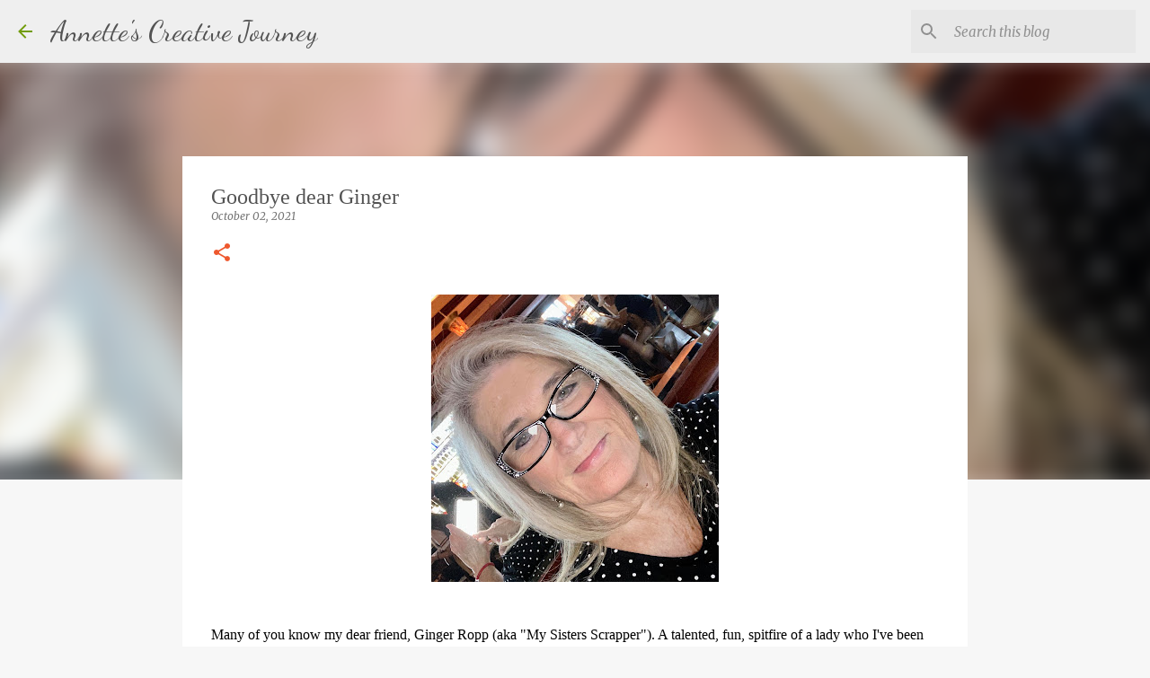

--- FILE ---
content_type: text/html; charset=UTF-8
request_url: https://annettescreativejourney.blogspot.com/2021/10/goodbye-dear-ginger.html
body_size: 36375
content:
<!DOCTYPE html>
<html dir='ltr' lang='en'>
<head>
<meta content='width=device-width, initial-scale=1' name='viewport'/>
<title>Goodbye dear Ginger</title>
<meta content='text/html; charset=UTF-8' http-equiv='Content-Type'/>
<!-- Chrome, Firefox OS and Opera -->
<meta content='#f7f7f7' name='theme-color'/>
<!-- Windows Phone -->
<meta content='#f7f7f7' name='msapplication-navbutton-color'/>
<meta content='blogger' name='generator'/>
<link href='https://annettescreativejourney.blogspot.com/favicon.ico' rel='icon' type='image/x-icon'/>
<link href='http://annettescreativejourney.blogspot.com/2021/10/goodbye-dear-ginger.html' rel='canonical'/>
<link rel="alternate" type="application/atom+xml" title="Annette&#39;s Creative Journey - Atom" href="https://annettescreativejourney.blogspot.com/feeds/posts/default" />
<link rel="alternate" type="application/rss+xml" title="Annette&#39;s Creative Journey - RSS" href="https://annettescreativejourney.blogspot.com/feeds/posts/default?alt=rss" />
<link rel="service.post" type="application/atom+xml" title="Annette&#39;s Creative Journey - Atom" href="https://www.blogger.com/feeds/2219284131168149801/posts/default" />

<link rel="alternate" type="application/atom+xml" title="Annette&#39;s Creative Journey - Atom" href="https://annettescreativejourney.blogspot.com/feeds/2344870825340141914/comments/default" />
<!--Can't find substitution for tag [blog.ieCssRetrofitLinks]-->
<link href='https://blogger.googleusercontent.com/img/b/R29vZ2xl/AVvXsEh9DmG5KYbAD0y85NJj3UELdbQVuNwyyboPEHplVCsTCgBv1zYtnQk5Qb2dGL2YeIxYneoEDTa1bkbvWzzJcWUVCR8QFxrL-nXu_5ie09upU1jSVJ_HMmGf8vpC6TSRGw3sxXIssXTbqrk/s320/GINGER.jpeg' rel='image_src'/>
<meta content='http://annettescreativejourney.blogspot.com/2021/10/goodbye-dear-ginger.html' property='og:url'/>
<meta content='Goodbye dear Ginger' property='og:title'/>
<meta content='Many of you know my dear friend, Ginger Ropp (aka &quot;My Sisters Scrapper&quot;). A talented, fun, spitfire of a lady who I&#39;ve been lucky to call my...' property='og:description'/>
<meta content='https://blogger.googleusercontent.com/img/b/R29vZ2xl/AVvXsEh9DmG5KYbAD0y85NJj3UELdbQVuNwyyboPEHplVCsTCgBv1zYtnQk5Qb2dGL2YeIxYneoEDTa1bkbvWzzJcWUVCR8QFxrL-nXu_5ie09upU1jSVJ_HMmGf8vpC6TSRGw3sxXIssXTbqrk/w1200-h630-p-k-no-nu/GINGER.jpeg' property='og:image'/>
<style type='text/css'>@font-face{font-family:'Dancing Script';font-style:normal;font-weight:400;font-display:swap;src:url(//fonts.gstatic.com/s/dancingscript/v29/If2cXTr6YS-zF4S-kcSWSVi_sxjsohD9F50Ruu7BMSo3Rep8hNX6plRPjLo.woff2)format('woff2');unicode-range:U+0102-0103,U+0110-0111,U+0128-0129,U+0168-0169,U+01A0-01A1,U+01AF-01B0,U+0300-0301,U+0303-0304,U+0308-0309,U+0323,U+0329,U+1EA0-1EF9,U+20AB;}@font-face{font-family:'Dancing Script';font-style:normal;font-weight:400;font-display:swap;src:url(//fonts.gstatic.com/s/dancingscript/v29/If2cXTr6YS-zF4S-kcSWSVi_sxjsohD9F50Ruu7BMSo3ROp8hNX6plRPjLo.woff2)format('woff2');unicode-range:U+0100-02BA,U+02BD-02C5,U+02C7-02CC,U+02CE-02D7,U+02DD-02FF,U+0304,U+0308,U+0329,U+1D00-1DBF,U+1E00-1E9F,U+1EF2-1EFF,U+2020,U+20A0-20AB,U+20AD-20C0,U+2113,U+2C60-2C7F,U+A720-A7FF;}@font-face{font-family:'Dancing Script';font-style:normal;font-weight:400;font-display:swap;src:url(//fonts.gstatic.com/s/dancingscript/v29/If2cXTr6YS-zF4S-kcSWSVi_sxjsohD9F50Ruu7BMSo3Sup8hNX6plRP.woff2)format('woff2');unicode-range:U+0000-00FF,U+0131,U+0152-0153,U+02BB-02BC,U+02C6,U+02DA,U+02DC,U+0304,U+0308,U+0329,U+2000-206F,U+20AC,U+2122,U+2191,U+2193,U+2212,U+2215,U+FEFF,U+FFFD;}@font-face{font-family:'Merriweather';font-style:italic;font-weight:300;font-stretch:100%;font-display:swap;src:url(//fonts.gstatic.com/s/merriweather/v33/u-4c0qyriQwlOrhSvowK_l5-eTxCVx0ZbwLvKH2Gk9hLmp0v5yA-xXPqCzLvF-adrHOg7iDTFw.woff2)format('woff2');unicode-range:U+0460-052F,U+1C80-1C8A,U+20B4,U+2DE0-2DFF,U+A640-A69F,U+FE2E-FE2F;}@font-face{font-family:'Merriweather';font-style:italic;font-weight:300;font-stretch:100%;font-display:swap;src:url(//fonts.gstatic.com/s/merriweather/v33/u-4c0qyriQwlOrhSvowK_l5-eTxCVx0ZbwLvKH2Gk9hLmp0v5yA-xXPqCzLvF--drHOg7iDTFw.woff2)format('woff2');unicode-range:U+0301,U+0400-045F,U+0490-0491,U+04B0-04B1,U+2116;}@font-face{font-family:'Merriweather';font-style:italic;font-weight:300;font-stretch:100%;font-display:swap;src:url(//fonts.gstatic.com/s/merriweather/v33/u-4c0qyriQwlOrhSvowK_l5-eTxCVx0ZbwLvKH2Gk9hLmp0v5yA-xXPqCzLvF-SdrHOg7iDTFw.woff2)format('woff2');unicode-range:U+0102-0103,U+0110-0111,U+0128-0129,U+0168-0169,U+01A0-01A1,U+01AF-01B0,U+0300-0301,U+0303-0304,U+0308-0309,U+0323,U+0329,U+1EA0-1EF9,U+20AB;}@font-face{font-family:'Merriweather';font-style:italic;font-weight:300;font-stretch:100%;font-display:swap;src:url(//fonts.gstatic.com/s/merriweather/v33/u-4c0qyriQwlOrhSvowK_l5-eTxCVx0ZbwLvKH2Gk9hLmp0v5yA-xXPqCzLvF-WdrHOg7iDTFw.woff2)format('woff2');unicode-range:U+0100-02BA,U+02BD-02C5,U+02C7-02CC,U+02CE-02D7,U+02DD-02FF,U+0304,U+0308,U+0329,U+1D00-1DBF,U+1E00-1E9F,U+1EF2-1EFF,U+2020,U+20A0-20AB,U+20AD-20C0,U+2113,U+2C60-2C7F,U+A720-A7FF;}@font-face{font-family:'Merriweather';font-style:italic;font-weight:300;font-stretch:100%;font-display:swap;src:url(//fonts.gstatic.com/s/merriweather/v33/u-4c0qyriQwlOrhSvowK_l5-eTxCVx0ZbwLvKH2Gk9hLmp0v5yA-xXPqCzLvF-udrHOg7iA.woff2)format('woff2');unicode-range:U+0000-00FF,U+0131,U+0152-0153,U+02BB-02BC,U+02C6,U+02DA,U+02DC,U+0304,U+0308,U+0329,U+2000-206F,U+20AC,U+2122,U+2191,U+2193,U+2212,U+2215,U+FEFF,U+FFFD;}@font-face{font-family:'Merriweather';font-style:italic;font-weight:400;font-stretch:100%;font-display:swap;src:url(//fonts.gstatic.com/s/merriweather/v33/u-4c0qyriQwlOrhSvowK_l5-eTxCVx0ZbwLvKH2Gk9hLmp0v5yA-xXPqCzLvF-adrHOg7iDTFw.woff2)format('woff2');unicode-range:U+0460-052F,U+1C80-1C8A,U+20B4,U+2DE0-2DFF,U+A640-A69F,U+FE2E-FE2F;}@font-face{font-family:'Merriweather';font-style:italic;font-weight:400;font-stretch:100%;font-display:swap;src:url(//fonts.gstatic.com/s/merriweather/v33/u-4c0qyriQwlOrhSvowK_l5-eTxCVx0ZbwLvKH2Gk9hLmp0v5yA-xXPqCzLvF--drHOg7iDTFw.woff2)format('woff2');unicode-range:U+0301,U+0400-045F,U+0490-0491,U+04B0-04B1,U+2116;}@font-face{font-family:'Merriweather';font-style:italic;font-weight:400;font-stretch:100%;font-display:swap;src:url(//fonts.gstatic.com/s/merriweather/v33/u-4c0qyriQwlOrhSvowK_l5-eTxCVx0ZbwLvKH2Gk9hLmp0v5yA-xXPqCzLvF-SdrHOg7iDTFw.woff2)format('woff2');unicode-range:U+0102-0103,U+0110-0111,U+0128-0129,U+0168-0169,U+01A0-01A1,U+01AF-01B0,U+0300-0301,U+0303-0304,U+0308-0309,U+0323,U+0329,U+1EA0-1EF9,U+20AB;}@font-face{font-family:'Merriweather';font-style:italic;font-weight:400;font-stretch:100%;font-display:swap;src:url(//fonts.gstatic.com/s/merriweather/v33/u-4c0qyriQwlOrhSvowK_l5-eTxCVx0ZbwLvKH2Gk9hLmp0v5yA-xXPqCzLvF-WdrHOg7iDTFw.woff2)format('woff2');unicode-range:U+0100-02BA,U+02BD-02C5,U+02C7-02CC,U+02CE-02D7,U+02DD-02FF,U+0304,U+0308,U+0329,U+1D00-1DBF,U+1E00-1E9F,U+1EF2-1EFF,U+2020,U+20A0-20AB,U+20AD-20C0,U+2113,U+2C60-2C7F,U+A720-A7FF;}@font-face{font-family:'Merriweather';font-style:italic;font-weight:400;font-stretch:100%;font-display:swap;src:url(//fonts.gstatic.com/s/merriweather/v33/u-4c0qyriQwlOrhSvowK_l5-eTxCVx0ZbwLvKH2Gk9hLmp0v5yA-xXPqCzLvF-udrHOg7iA.woff2)format('woff2');unicode-range:U+0000-00FF,U+0131,U+0152-0153,U+02BB-02BC,U+02C6,U+02DA,U+02DC,U+0304,U+0308,U+0329,U+2000-206F,U+20AC,U+2122,U+2191,U+2193,U+2212,U+2215,U+FEFF,U+FFFD;}@font-face{font-family:'Merriweather';font-style:normal;font-weight:400;font-stretch:100%;font-display:swap;src:url(//fonts.gstatic.com/s/merriweather/v33/u-4D0qyriQwlOrhSvowK_l5UcA6zuSYEqOzpPe3HOZJ5eX1WtLaQwmYiScCmDxhtNOKl8yDr3icaGV31CPDaYKfFQn0.woff2)format('woff2');unicode-range:U+0460-052F,U+1C80-1C8A,U+20B4,U+2DE0-2DFF,U+A640-A69F,U+FE2E-FE2F;}@font-face{font-family:'Merriweather';font-style:normal;font-weight:400;font-stretch:100%;font-display:swap;src:url(//fonts.gstatic.com/s/merriweather/v33/u-4D0qyriQwlOrhSvowK_l5UcA6zuSYEqOzpPe3HOZJ5eX1WtLaQwmYiScCmDxhtNOKl8yDr3icaEF31CPDaYKfFQn0.woff2)format('woff2');unicode-range:U+0301,U+0400-045F,U+0490-0491,U+04B0-04B1,U+2116;}@font-face{font-family:'Merriweather';font-style:normal;font-weight:400;font-stretch:100%;font-display:swap;src:url(//fonts.gstatic.com/s/merriweather/v33/u-4D0qyriQwlOrhSvowK_l5UcA6zuSYEqOzpPe3HOZJ5eX1WtLaQwmYiScCmDxhtNOKl8yDr3icaG131CPDaYKfFQn0.woff2)format('woff2');unicode-range:U+0102-0103,U+0110-0111,U+0128-0129,U+0168-0169,U+01A0-01A1,U+01AF-01B0,U+0300-0301,U+0303-0304,U+0308-0309,U+0323,U+0329,U+1EA0-1EF9,U+20AB;}@font-face{font-family:'Merriweather';font-style:normal;font-weight:400;font-stretch:100%;font-display:swap;src:url(//fonts.gstatic.com/s/merriweather/v33/u-4D0qyriQwlOrhSvowK_l5UcA6zuSYEqOzpPe3HOZJ5eX1WtLaQwmYiScCmDxhtNOKl8yDr3icaGl31CPDaYKfFQn0.woff2)format('woff2');unicode-range:U+0100-02BA,U+02BD-02C5,U+02C7-02CC,U+02CE-02D7,U+02DD-02FF,U+0304,U+0308,U+0329,U+1D00-1DBF,U+1E00-1E9F,U+1EF2-1EFF,U+2020,U+20A0-20AB,U+20AD-20C0,U+2113,U+2C60-2C7F,U+A720-A7FF;}@font-face{font-family:'Merriweather';font-style:normal;font-weight:400;font-stretch:100%;font-display:swap;src:url(//fonts.gstatic.com/s/merriweather/v33/u-4D0qyriQwlOrhSvowK_l5UcA6zuSYEqOzpPe3HOZJ5eX1WtLaQwmYiScCmDxhtNOKl8yDr3icaFF31CPDaYKfF.woff2)format('woff2');unicode-range:U+0000-00FF,U+0131,U+0152-0153,U+02BB-02BC,U+02C6,U+02DA,U+02DC,U+0304,U+0308,U+0329,U+2000-206F,U+20AC,U+2122,U+2191,U+2193,U+2212,U+2215,U+FEFF,U+FFFD;}@font-face{font-family:'Ubuntu';font-style:normal;font-weight:400;font-display:swap;src:url(//fonts.gstatic.com/s/ubuntu/v21/4iCs6KVjbNBYlgoKcg72nU6AF7xm.woff2)format('woff2');unicode-range:U+0460-052F,U+1C80-1C8A,U+20B4,U+2DE0-2DFF,U+A640-A69F,U+FE2E-FE2F;}@font-face{font-family:'Ubuntu';font-style:normal;font-weight:400;font-display:swap;src:url(//fonts.gstatic.com/s/ubuntu/v21/4iCs6KVjbNBYlgoKew72nU6AF7xm.woff2)format('woff2');unicode-range:U+0301,U+0400-045F,U+0490-0491,U+04B0-04B1,U+2116;}@font-face{font-family:'Ubuntu';font-style:normal;font-weight:400;font-display:swap;src:url(//fonts.gstatic.com/s/ubuntu/v21/4iCs6KVjbNBYlgoKcw72nU6AF7xm.woff2)format('woff2');unicode-range:U+1F00-1FFF;}@font-face{font-family:'Ubuntu';font-style:normal;font-weight:400;font-display:swap;src:url(//fonts.gstatic.com/s/ubuntu/v21/4iCs6KVjbNBYlgoKfA72nU6AF7xm.woff2)format('woff2');unicode-range:U+0370-0377,U+037A-037F,U+0384-038A,U+038C,U+038E-03A1,U+03A3-03FF;}@font-face{font-family:'Ubuntu';font-style:normal;font-weight:400;font-display:swap;src:url(//fonts.gstatic.com/s/ubuntu/v21/4iCs6KVjbNBYlgoKcQ72nU6AF7xm.woff2)format('woff2');unicode-range:U+0100-02BA,U+02BD-02C5,U+02C7-02CC,U+02CE-02D7,U+02DD-02FF,U+0304,U+0308,U+0329,U+1D00-1DBF,U+1E00-1E9F,U+1EF2-1EFF,U+2020,U+20A0-20AB,U+20AD-20C0,U+2113,U+2C60-2C7F,U+A720-A7FF;}@font-face{font-family:'Ubuntu';font-style:normal;font-weight:400;font-display:swap;src:url(//fonts.gstatic.com/s/ubuntu/v21/4iCs6KVjbNBYlgoKfw72nU6AFw.woff2)format('woff2');unicode-range:U+0000-00FF,U+0131,U+0152-0153,U+02BB-02BC,U+02C6,U+02DA,U+02DC,U+0304,U+0308,U+0329,U+2000-206F,U+20AC,U+2122,U+2191,U+2193,U+2212,U+2215,U+FEFF,U+FFFD;}@font-face{font-family:'Ubuntu';font-style:normal;font-weight:500;font-display:swap;src:url(//fonts.gstatic.com/s/ubuntu/v21/4iCv6KVjbNBYlgoCjC3jvWyNPYZvg7UI.woff2)format('woff2');unicode-range:U+0460-052F,U+1C80-1C8A,U+20B4,U+2DE0-2DFF,U+A640-A69F,U+FE2E-FE2F;}@font-face{font-family:'Ubuntu';font-style:normal;font-weight:500;font-display:swap;src:url(//fonts.gstatic.com/s/ubuntu/v21/4iCv6KVjbNBYlgoCjC3jtGyNPYZvg7UI.woff2)format('woff2');unicode-range:U+0301,U+0400-045F,U+0490-0491,U+04B0-04B1,U+2116;}@font-face{font-family:'Ubuntu';font-style:normal;font-weight:500;font-display:swap;src:url(//fonts.gstatic.com/s/ubuntu/v21/4iCv6KVjbNBYlgoCjC3jvGyNPYZvg7UI.woff2)format('woff2');unicode-range:U+1F00-1FFF;}@font-face{font-family:'Ubuntu';font-style:normal;font-weight:500;font-display:swap;src:url(//fonts.gstatic.com/s/ubuntu/v21/4iCv6KVjbNBYlgoCjC3js2yNPYZvg7UI.woff2)format('woff2');unicode-range:U+0370-0377,U+037A-037F,U+0384-038A,U+038C,U+038E-03A1,U+03A3-03FF;}@font-face{font-family:'Ubuntu';font-style:normal;font-weight:500;font-display:swap;src:url(//fonts.gstatic.com/s/ubuntu/v21/4iCv6KVjbNBYlgoCjC3jvmyNPYZvg7UI.woff2)format('woff2');unicode-range:U+0100-02BA,U+02BD-02C5,U+02C7-02CC,U+02CE-02D7,U+02DD-02FF,U+0304,U+0308,U+0329,U+1D00-1DBF,U+1E00-1E9F,U+1EF2-1EFF,U+2020,U+20A0-20AB,U+20AD-20C0,U+2113,U+2C60-2C7F,U+A720-A7FF;}@font-face{font-family:'Ubuntu';font-style:normal;font-weight:500;font-display:swap;src:url(//fonts.gstatic.com/s/ubuntu/v21/4iCv6KVjbNBYlgoCjC3jsGyNPYZvgw.woff2)format('woff2');unicode-range:U+0000-00FF,U+0131,U+0152-0153,U+02BB-02BC,U+02C6,U+02DA,U+02DC,U+0304,U+0308,U+0329,U+2000-206F,U+20AC,U+2122,U+2191,U+2193,U+2212,U+2215,U+FEFF,U+FFFD;}@font-face{font-family:'Ubuntu';font-style:normal;font-weight:700;font-display:swap;src:url(//fonts.gstatic.com/s/ubuntu/v21/4iCv6KVjbNBYlgoCxCvjvWyNPYZvg7UI.woff2)format('woff2');unicode-range:U+0460-052F,U+1C80-1C8A,U+20B4,U+2DE0-2DFF,U+A640-A69F,U+FE2E-FE2F;}@font-face{font-family:'Ubuntu';font-style:normal;font-weight:700;font-display:swap;src:url(//fonts.gstatic.com/s/ubuntu/v21/4iCv6KVjbNBYlgoCxCvjtGyNPYZvg7UI.woff2)format('woff2');unicode-range:U+0301,U+0400-045F,U+0490-0491,U+04B0-04B1,U+2116;}@font-face{font-family:'Ubuntu';font-style:normal;font-weight:700;font-display:swap;src:url(//fonts.gstatic.com/s/ubuntu/v21/4iCv6KVjbNBYlgoCxCvjvGyNPYZvg7UI.woff2)format('woff2');unicode-range:U+1F00-1FFF;}@font-face{font-family:'Ubuntu';font-style:normal;font-weight:700;font-display:swap;src:url(//fonts.gstatic.com/s/ubuntu/v21/4iCv6KVjbNBYlgoCxCvjs2yNPYZvg7UI.woff2)format('woff2');unicode-range:U+0370-0377,U+037A-037F,U+0384-038A,U+038C,U+038E-03A1,U+03A3-03FF;}@font-face{font-family:'Ubuntu';font-style:normal;font-weight:700;font-display:swap;src:url(//fonts.gstatic.com/s/ubuntu/v21/4iCv6KVjbNBYlgoCxCvjvmyNPYZvg7UI.woff2)format('woff2');unicode-range:U+0100-02BA,U+02BD-02C5,U+02C7-02CC,U+02CE-02D7,U+02DD-02FF,U+0304,U+0308,U+0329,U+1D00-1DBF,U+1E00-1E9F,U+1EF2-1EFF,U+2020,U+20A0-20AB,U+20AD-20C0,U+2113,U+2C60-2C7F,U+A720-A7FF;}@font-face{font-family:'Ubuntu';font-style:normal;font-weight:700;font-display:swap;src:url(//fonts.gstatic.com/s/ubuntu/v21/4iCv6KVjbNBYlgoCxCvjsGyNPYZvgw.woff2)format('woff2');unicode-range:U+0000-00FF,U+0131,U+0152-0153,U+02BB-02BC,U+02C6,U+02DA,U+02DC,U+0304,U+0308,U+0329,U+2000-206F,U+20AC,U+2122,U+2191,U+2193,U+2212,U+2215,U+FEFF,U+FFFD;}</style>
<style id='page-skin-1' type='text/css'><!--
/*! normalize.css v8.0.0 | MIT License | github.com/necolas/normalize.css */html{line-height:1.15;-webkit-text-size-adjust:100%}body{margin:0}h1{font-size:2em;margin:.67em 0}hr{box-sizing:content-box;height:0;overflow:visible}pre{font-family:monospace,monospace;font-size:1em}a{background-color:transparent}abbr[title]{border-bottom:none;text-decoration:underline;text-decoration:underline dotted}b,strong{font-weight:bolder}code,kbd,samp{font-family:monospace,monospace;font-size:1em}small{font-size:80%}sub,sup{font-size:75%;line-height:0;position:relative;vertical-align:baseline}sub{bottom:-0.25em}sup{top:-0.5em}img{border-style:none}button,input,optgroup,select,textarea{font-family:inherit;font-size:100%;line-height:1.15;margin:0}button,input{overflow:visible}button,select{text-transform:none}button,[type="button"],[type="reset"],[type="submit"]{-webkit-appearance:button}button::-moz-focus-inner,[type="button"]::-moz-focus-inner,[type="reset"]::-moz-focus-inner,[type="submit"]::-moz-focus-inner{border-style:none;padding:0}button:-moz-focusring,[type="button"]:-moz-focusring,[type="reset"]:-moz-focusring,[type="submit"]:-moz-focusring{outline:1px dotted ButtonText}fieldset{padding:.35em .75em .625em}legend{box-sizing:border-box;color:inherit;display:table;max-width:100%;padding:0;white-space:normal}progress{vertical-align:baseline}textarea{overflow:auto}[type="checkbox"],[type="radio"]{box-sizing:border-box;padding:0}[type="number"]::-webkit-inner-spin-button,[type="number"]::-webkit-outer-spin-button{height:auto}[type="search"]{-webkit-appearance:textfield;outline-offset:-2px}[type="search"]::-webkit-search-decoration{-webkit-appearance:none}::-webkit-file-upload-button{-webkit-appearance:button;font:inherit}details{display:block}summary{display:list-item}template{display:none}[hidden]{display:none}
/*!************************************************
* Blogger Template Style
* Name: Emporio
**************************************************/
body{
word-wrap:break-word;
overflow-wrap:break-word;
word-break:break-word
}
.hidden{
display:none
}
.invisible{
visibility:hidden
}
.container:after,.float-container:after{
clear:both;
content:"";
display:table
}
.clearboth{
clear:both
}
#comments .comment .comment-actions,.subscribe-popup .FollowByEmail .follow-by-email-submit{
background:transparent;
border:0;
box-shadow:none;
color:#ee582e;
cursor:pointer;
font-size:14px;
font-weight:700;
outline:none;
text-decoration:none;
text-transform:uppercase;
width:auto
}
.dim-overlay{
height:100vh;
left:0;
position:fixed;
top:0;
width:100%
}
#sharing-dim-overlay{
background-color:transparent
}
input::-ms-clear{
display:none
}
.blogger-logo,.svg-icon-24.blogger-logo{
fill:#ff9800;
opacity:1
}
.skip-navigation{
background-color:#fff;
box-sizing:border-box;
color:#000;
display:block;
height:0;
left:0;
line-height:50px;
overflow:hidden;
padding-top:0;
position:fixed;
text-align:center;
top:0;
-webkit-transition:box-shadow .3s,height .3s,padding-top .3s;
transition:box-shadow .3s,height .3s,padding-top .3s;
width:100%;
z-index:900
}
.skip-navigation:focus{
box-shadow:0 4px 5px 0 rgba(0,0,0,.14),0 1px 10px 0 rgba(0,0,0,.12),0 2px 4px -1px rgba(0,0,0,.2);
height:50px
}
#main{
outline:none
}
.main-heading{
clip:rect(1px,1px,1px,1px);
border:0;
height:1px;
overflow:hidden;
padding:0;
position:absolute;
width:1px
}
.Attribution{
margin-top:1em;
text-align:center
}
.Attribution .blogger img,.Attribution .blogger svg{
vertical-align:bottom
}
.Attribution .blogger img{
margin-right:.5em
}
.Attribution div{
line-height:24px;
margin-top:.5em
}
.Attribution .copyright,.Attribution .image-attribution{
font-size:.7em;
margin-top:1.5em
}
.bg-photo{
background-attachment:scroll!important
}
body .CSS_LIGHTBOX{
z-index:900
}
.extendable .show-less,.extendable .show-more{
border-color:#ee582e;
color:#ee582e;
margin-top:8px
}
.extendable .show-less.hidden,.extendable .show-more.hidden,.inline-ad{
display:none
}
.inline-ad{
max-width:100%;
overflow:hidden
}
.adsbygoogle{
display:block
}
#cookieChoiceInfo{
bottom:0;
top:auto
}
iframe.b-hbp-video{
border:0
}
.post-body iframe{
max-width:100%
}
.post-body a[imageanchor="1"]{
display:inline-block
}
.byline{
margin-right:1em
}
.byline:last-child{
margin-right:0
}
.link-copied-dialog{
max-width:520px;
outline:0
}
.link-copied-dialog .modal-dialog-buttons{
margin-top:8px
}
.link-copied-dialog .goog-buttonset-default{
background:transparent;
border:0
}
.link-copied-dialog .goog-buttonset-default:focus{
outline:0
}
.paging-control-container{
margin-bottom:16px
}
.paging-control-container .paging-control{
display:inline-block
}
.paging-control-container .comment-range-text:after,.paging-control-container .paging-control{
color:#ee582e
}
.paging-control-container .comment-range-text,.paging-control-container .paging-control{
margin-right:8px
}
.paging-control-container .comment-range-text:after,.paging-control-container .paging-control:after{
padding-left:8px;
content:"\b7";
cursor:default;
pointer-events:none
}
.paging-control-container .comment-range-text:last-child:after,.paging-control-container .paging-control:last-child:after{
content:none
}
.byline.reactions iframe{
height:20px
}
.b-notification{
background-color:#fff;
border-bottom:1px solid #000;
box-sizing:border-box;
color:#000;
padding:16px 32px;
text-align:center
}
.b-notification.visible{
-webkit-transition:margin-top .3s cubic-bezier(.4,0,.2,1);
transition:margin-top .3s cubic-bezier(.4,0,.2,1)
}
.b-notification.invisible{
position:absolute
}
.b-notification-close{
position:absolute;
right:8px;
top:8px
}
.no-posts-message{
line-height:40px;
text-align:center
}
@media screen and (max-width:745px){
body.item-view .post-body a[imageanchor="1"][style*="float: left;"],body.item-view .post-body a[imageanchor="1"][style*="float: right;"]{
clear:none!important;
float:none!important
}
body.item-view .post-body a[imageanchor="1"] img{
display:block;
height:auto;
margin:0 auto
}
body.item-view .post-body>.separator:first-child>a[imageanchor="1"]:first-child{
margin-top:20px
}
.post-body a[imageanchor]{
display:block
}
body.item-view .post-body a[imageanchor="1"]{
margin-left:0!important;
margin-right:0!important
}
body.item-view .post-body a[imageanchor="1"]+a[imageanchor="1"]{
margin-top:16px
}
}
.item-control{
display:none
}
#comments{
border-top:1px dashed rgba(0,0,0,.54);
margin-top:20px;
padding:20px
}
#comments .comment-thread ol{
padding-left:0;
margin:0;
padding-left:0
}
#comments .comment .comment-replybox-single,#comments .comment-thread .comment-replies{
margin-left:60px
}
#comments .comment-thread .thread-count{
display:none
}
#comments .comment{
list-style-type:none;
padding:0 0 30px;
position:relative
}
#comments .comment .comment{
padding-bottom:8px
}
.comment .avatar-image-container{
position:absolute
}
.comment .avatar-image-container img{
border-radius:50%
}
.avatar-image-container svg,.comment .avatar-image-container .avatar-icon{
fill:#ee582e;
border:1px solid #ee582e;
border-radius:50%;
box-sizing:border-box;
height:35px;
margin:0;
padding:7px;
width:35px
}
.comment .comment-block{
margin-left:60px;
margin-top:10px;
padding-bottom:0
}
#comments .comment-author-header-wrapper{
margin-left:40px
}
#comments .comment .thread-expanded .comment-block{
padding-bottom:20px
}
#comments .comment .comment-header .user,#comments .comment .comment-header .user a{
color:#535353;
font-style:normal;
font-weight:700
}
#comments .comment .comment-actions{
bottom:0;
margin-bottom:15px;
position:absolute
}
#comments .comment .comment-actions>*{
margin-right:8px
}
#comments .comment .comment-header .datetime{
margin-left:8px;
bottom:0;
display:inline-block;
font-size:13px;
font-style:italic
}
#comments .comment .comment-footer .comment-timestamp a,#comments .comment .comment-header .datetime,#comments .comment .comment-header .datetime a{
color:rgba(83,83,83,.54)
}
#comments .comment .comment-content,.comment .comment-body{
margin-top:12px;
word-break:break-word
}
.comment-body{
margin-bottom:12px
}
#comments.embed[data-num-comments="0"]{
border:0;
margin-top:0;
padding-top:0
}
#comment-editor-src,#comments.embed[data-num-comments="0"] #comment-post-message,#comments.embed[data-num-comments="0"] div.comment-form>p,#comments.embed[data-num-comments="0"] p.comment-footer{
display:none
}
.comments .comments-content .loadmore.loaded{
max-height:0;
opacity:0;
overflow:hidden
}
.extendable .remaining-items{
height:0;
overflow:hidden;
-webkit-transition:height .3s cubic-bezier(.4,0,.2,1);
transition:height .3s cubic-bezier(.4,0,.2,1)
}
.extendable .remaining-items.expanded{
height:auto
}
.svg-icon-24,.svg-icon-24-button{
cursor:pointer;
height:24px;
min-width:24px;
width:24px
}
.touch-icon{
margin:-12px;
padding:12px
}
.touch-icon:active,.touch-icon:focus{
background-color:hsla(0,0%,60%,.4);
border-radius:50%
}
svg:not(:root).touch-icon{
overflow:visible
}
html[dir=rtl] .rtl-reversible-icon{
-webkit-transform:scaleX(-1);
transform:scaleX(-1)
}
.svg-icon-24-button,.touch-icon-button{
background:transparent;
border:0;
margin:0;
outline:none;
padding:0
}
.touch-icon-button .touch-icon:active,.touch-icon-button .touch-icon:focus{
background-color:transparent
}
.touch-icon-button:active .touch-icon,.touch-icon-button:focus .touch-icon{
background-color:hsla(0,0%,60%,.4);
border-radius:50%
}
.Profile .default-avatar-wrapper .avatar-icon{
fill:#729c0b;
border:1px solid #729c0b;
border-radius:50%;
box-sizing:border-box;
margin:0
}
.Profile .individual .default-avatar-wrapper .avatar-icon{
padding:25px
}
.Profile .individual .avatar-icon,.Profile .individual .profile-img{
height:90px;
width:90px
}
.Profile .team .default-avatar-wrapper .avatar-icon{
padding:8px
}
.Profile .team .avatar-icon,.Profile .team .default-avatar-wrapper,.Profile .team .profile-img{
height:40px;
width:40px
}
.snippet-container{
margin:0;
overflow:hidden;
position:relative
}
.snippet-fade{
right:0;
bottom:0;
box-sizing:border-box;
position:absolute;
width:96px
}
.snippet-fade:after{
content:"\2026";
float:right
}
.centered-top-container.sticky{
left:0;
position:fixed;
right:0;
top:0;
-webkit-transition-duration:.2s;
transition-duration:.2s;
-webkit-transition-property:opacity,-webkit-transform;
transition-property:opacity,-webkit-transform;
transition-property:transform,opacity;
transition-property:transform,opacity,-webkit-transform;
-webkit-transition-timing-function:cubic-bezier(.4,0,.2,1);
transition-timing-function:cubic-bezier(.4,0,.2,1);
width:auto;
z-index:8
}
.centered-top-placeholder{
display:none
}
.collapsed-header .centered-top-placeholder{
display:block
}
.centered-top-container .Header .replaced h1,.centered-top-placeholder .Header .replaced h1{
display:none
}
.centered-top-container.sticky .Header .replaced h1{
display:block
}
.centered-top-container.sticky .Header .header-widget{
background:none
}
.centered-top-container.sticky .Header .header-image-wrapper{
display:none
}
.centered-top-container img,.centered-top-placeholder img{
max-width:100%
}
.collapsible{
-webkit-transition:height .3s cubic-bezier(.4,0,.2,1);
transition:height .3s cubic-bezier(.4,0,.2,1)
}
.collapsible,.collapsible>summary{
display:block;
overflow:hidden
}
.collapsible>:not(summary){
display:none
}
.collapsible[open]>:not(summary){
display:block
}
.collapsible:focus,.collapsible>summary:focus{
outline:none
}
.collapsible>summary{
cursor:pointer;
display:block;
padding:0
}
.collapsible:focus>summary,.collapsible>summary:focus{
background-color:transparent
}
.collapsible>summary::-webkit-details-marker{
display:none
}
.collapsible-title{
-webkit-box-align:center;
align-items:center;
display:-webkit-box;
display:flex
}
.collapsible-title .title{
-webkit-box-flex:1;
-webkit-box-ordinal-group:1;
flex:1 1 auto;
order:0;
overflow:hidden;
text-overflow:ellipsis;
white-space:nowrap
}
.collapsible-title .chevron-down,.collapsible[open] .collapsible-title .chevron-up{
display:block
}
.collapsible-title .chevron-up,.collapsible[open] .collapsible-title .chevron-down{
display:none
}
.flat-button{
border-radius:2px;
font-weight:700;
margin:-8px;
padding:8px;
text-transform:uppercase
}
.flat-button,.flat-icon-button{
cursor:pointer;
display:inline-block
}
.flat-icon-button{
background:transparent;
border:0;
box-sizing:content-box;
line-height:0;
margin:-12px;
outline:none;
padding:12px
}
.flat-icon-button,.flat-icon-button .splash-wrapper{
border-radius:50%
}
.flat-icon-button .splash.animate{
-webkit-animation-duration:.3s;
animation-duration:.3s
}
body#layout .bg-photo,body#layout .bg-photo-overlay{
display:none
}
body#layout .centered{
max-width:954px
}
body#layout .navigation{
display:none
}
body#layout .sidebar-container{
display:inline-block;
width:40%
}
body#layout .hamburger-menu,body#layout .search{
display:none
}
.overflowable-container{
max-height:44px;
overflow:hidden;
position:relative
}
.overflow-button{
cursor:pointer
}
#overflowable-dim-overlay{
background:transparent
}
.overflow-popup{
background-color:#ffffff;
box-shadow:0 2px 2px 0 rgba(0,0,0,.14),0 3px 1px -2px rgba(0,0,0,.2),0 1px 5px 0 rgba(0,0,0,.12);
left:0;
max-width:calc(100% - 32px);
position:absolute;
top:0;
visibility:hidden;
z-index:101
}
.overflow-popup ul{
list-style:none
}
.overflow-popup .tabs li,.overflow-popup li{
display:block;
height:auto
}
.overflow-popup .tabs li{
padding-left:0;
padding-right:0
}
.overflow-button.hidden,.overflow-popup .tabs li.hidden,.overflow-popup li.hidden,.widget.Sharing .sharing-button{
display:none
}
.widget.Sharing .sharing-buttons li{
padding:0
}
.widget.Sharing .sharing-buttons li span{
display:none
}
.post-share-buttons{
position:relative
}
.sharing-open.touch-icon-button:active .touch-icon,.sharing-open.touch-icon-button:focus .touch-icon{
background-color:transparent
}
.share-buttons{
background-color:#ffffff;
border-radius:2px;
box-shadow:0 2px 2px 0 rgba(0,0,0,.14),0 3px 1px -2px rgba(0,0,0,.2),0 1px 5px 0 rgba(0,0,0,.12);
color:#000000;
list-style:none;
margin:0;
min-width:200px;
padding:8px 0;
position:absolute;
top:-11px;
z-index:101
}
.share-buttons.hidden{
display:none
}
.sharing-button{
background:transparent;
border:0;
cursor:pointer;
margin:0;
outline:none;
padding:0
}
.share-buttons li{
height:48px;
margin:0
}
.share-buttons li:last-child{
margin-bottom:0
}
.share-buttons li .sharing-platform-button{
box-sizing:border-box;
cursor:pointer;
display:block;
height:100%;
margin-bottom:0;
padding:0 16px;
position:relative;
width:100%
}
.share-buttons li .sharing-platform-button:focus,.share-buttons li .sharing-platform-button:hover{
background-color:hsla(0,0%,50%,.1);
outline:none
}
.share-buttons li svg[class*=" sharing-"],.share-buttons li svg[class^=sharing-]{
position:absolute;
top:10px
}
.share-buttons li span.sharing-platform-button{
position:relative;
top:0
}
.share-buttons li .platform-sharing-text{
margin-left:56px;
display:block;
font-size:16px;
line-height:48px;
white-space:nowrap
}
.sidebar-container{
-webkit-overflow-scrolling:touch;
background-color:#f7f7f7;
max-width:280px;
overflow-y:auto;
-webkit-transition-duration:.3s;
transition-duration:.3s;
-webkit-transition-property:-webkit-transform;
transition-property:-webkit-transform;
transition-property:transform;
transition-property:transform,-webkit-transform;
-webkit-transition-timing-function:cubic-bezier(0,0,.2,1);
transition-timing-function:cubic-bezier(0,0,.2,1);
width:280px;
z-index:101
}
.sidebar-container .navigation{
line-height:0;
padding:16px
}
.sidebar-container .sidebar-back{
cursor:pointer
}
.sidebar-container .widget{
background:none;
margin:0 16px;
padding:16px 0
}
.sidebar-container .widget .title{
color:#000000;
margin:0
}
.sidebar-container .widget ul{
list-style:none;
margin:0;
padding:0
}
.sidebar-container .widget ul ul{
margin-left:1em
}
.sidebar-container .widget li{
font-size:16px;
line-height:normal
}
.sidebar-container .widget+.widget{
border-top:1px solid rgba(0, 0, 0, 0.12)
}
.BlogArchive li{
margin:16px 0
}
.BlogArchive li:last-child{
margin-bottom:0
}
.Label li a{
display:inline-block
}
.BlogArchive .post-count,.Label .label-count{
margin-left:.25em;
float:right
}
.BlogArchive .post-count:before,.Label .label-count:before{
content:"("
}
.BlogArchive .post-count:after,.Label .label-count:after{
content:")"
}
.widget.Translate .skiptranslate>div{
display:block!important
}
.widget.Profile .profile-link{
display:-webkit-box;
display:flex
}
.widget.Profile .team-member .default-avatar-wrapper,.widget.Profile .team-member .profile-img{
-webkit-box-flex:0;
margin-right:1em;
flex:0 0 auto
}
.widget.Profile .individual .profile-link{
-webkit-box-orient:vertical;
-webkit-box-direction:normal;
flex-direction:column
}
.widget.Profile .team .profile-link .profile-name{
-webkit-box-flex:1;
align-self:center;
display:block;
flex:1 1 auto
}
.dim-overlay{
background-color:rgba(0,0,0,.54)
}
body.sidebar-visible{
overflow-y:hidden
}
@media screen and (max-width:680px){
.sidebar-container{
bottom:0;
left:auto;
position:fixed;
right:0;
top:0
}
.sidebar-container.sidebar-invisible{
-webkit-transform:translateX(100%);
transform:translateX(100%);
-webkit-transition-timing-function:cubic-bezier(.4,0,.6,1);
transition-timing-function:cubic-bezier(.4,0,.6,1)
}
}
.dialog{
background:#ffffff;
box-shadow:0 2px 2px 0 rgba(0,0,0,.14),0 3px 1px -2px rgba(0,0,0,.2),0 1px 5px 0 rgba(0,0,0,.12);
box-sizing:border-box;
color:#000000;
padding:30px;
position:fixed;
text-align:center;
width:calc(100% - 24px);
z-index:101
}
.dialog input[type=email],.dialog input[type=text]{
background-color:transparent;
border:0;
border-bottom:1px solid rgba(0,0,0,.12);
color:#000000;
display:block;
font-family:Georgia, Utopia, 'Palatino Linotype', Palatino, serif;
font-size:16px;
line-height:24px;
margin:auto;
outline:none;
padding-bottom:7px;
text-align:center;
width:100%
}
.dialog input[type=email]::-webkit-input-placeholder,.dialog input[type=text]::-webkit-input-placeholder{
color:rgba(0,0,0,.5)
}
.dialog input[type=email]::-moz-placeholder,.dialog input[type=text]::-moz-placeholder{
color:rgba(0,0,0,.5)
}
.dialog input[type=email]:-ms-input-placeholder,.dialog input[type=text]:-ms-input-placeholder{
color:rgba(0,0,0,.5)
}
.dialog input[type=email]::-ms-input-placeholder,.dialog input[type=text]::-ms-input-placeholder{
color:rgba(0,0,0,.5)
}
.dialog input[type=email]::placeholder,.dialog input[type=text]::placeholder{
color:rgba(0,0,0,.5)
}
.dialog input[type=email]:focus,.dialog input[type=text]:focus{
border-bottom:2px solid #ee582e;
padding-bottom:6px
}
.dialog input.no-cursor{
color:transparent;
text-shadow:0 0 0 #000000
}
.dialog input.no-cursor:focus{
outline:none
}
.dialog input[type=submit]{
font-family:Georgia, Utopia, 'Palatino Linotype', Palatino, serif
}
.dialog .goog-buttonset-default{
color:#ee582e
}
.loading-spinner-large{
-webkit-animation:mspin-rotate 1568.63ms linear infinite;
animation:mspin-rotate 1568.63ms linear infinite;
height:48px;
overflow:hidden;
position:absolute;
width:48px;
z-index:200
}
.loading-spinner-large>div{
-webkit-animation:mspin-revrot 5332ms steps(4) infinite;
animation:mspin-revrot 5332ms steps(4) infinite
}
.loading-spinner-large>div>div{
-webkit-animation:mspin-singlecolor-large-film 1333ms steps(81) infinite;
animation:mspin-singlecolor-large-film 1333ms steps(81) infinite;
background-size:100%;
height:48px;
width:3888px
}
.mspin-black-large>div>div,.mspin-grey_54-large>div>div{
background-image:url(https://www.blogblog.com/indie/mspin_black_large.svg)
}
.mspin-white-large>div>div{
background-image:url(https://www.blogblog.com/indie/mspin_white_large.svg)
}
.mspin-grey_54-large{
opacity:.54
}
@-webkit-keyframes mspin-singlecolor-large-film{
0%{
-webkit-transform:translateX(0);
transform:translateX(0)
}
to{
-webkit-transform:translateX(-3888px);
transform:translateX(-3888px)
}
}
@keyframes mspin-singlecolor-large-film{
0%{
-webkit-transform:translateX(0);
transform:translateX(0)
}
to{
-webkit-transform:translateX(-3888px);
transform:translateX(-3888px)
}
}
@-webkit-keyframes mspin-rotate{
0%{
-webkit-transform:rotate(0deg);
transform:rotate(0deg)
}
to{
-webkit-transform:rotate(1turn);
transform:rotate(1turn)
}
}
@keyframes mspin-rotate{
0%{
-webkit-transform:rotate(0deg);
transform:rotate(0deg)
}
to{
-webkit-transform:rotate(1turn);
transform:rotate(1turn)
}
}
@-webkit-keyframes mspin-revrot{
0%{
-webkit-transform:rotate(0deg);
transform:rotate(0deg)
}
to{
-webkit-transform:rotate(-1turn);
transform:rotate(-1turn)
}
}
@keyframes mspin-revrot{
0%{
-webkit-transform:rotate(0deg);
transform:rotate(0deg)
}
to{
-webkit-transform:rotate(-1turn);
transform:rotate(-1turn)
}
}
.subscribe-popup{
max-width:364px
}
.subscribe-popup h3{
color:#535353;
font-size:1.8em;
margin-top:0
}
.subscribe-popup .FollowByEmail h3{
display:none
}
.subscribe-popup .FollowByEmail .follow-by-email-submit{
color:#ee582e;
display:inline-block;
margin:24px auto 0;
white-space:normal;
width:auto
}
.subscribe-popup .FollowByEmail .follow-by-email-submit:disabled{
cursor:default;
opacity:.3
}
@media (max-width:800px){
.blog-name div.widget.Subscribe{
margin-bottom:16px
}
body.item-view .blog-name div.widget.Subscribe{
margin:8px auto 16px;
width:100%
}
}
.sidebar-container .svg-icon-24{
fill:#729c0b
}
.centered-top .svg-icon-24{
fill:#729c0b
}
.centered-bottom .svg-icon-24.touch-icon,.centered-bottom a .svg-icon-24,.centered-bottom button .svg-icon-24{
fill:#ee582e
}
.post-wrapper .svg-icon-24.touch-icon,.post-wrapper a .svg-icon-24,.post-wrapper button .svg-icon-24{
fill:#ee582e
}
.centered-bottom .share-buttons .svg-icon-24,.share-buttons .svg-icon-24{
fill:#ee582e
}
.svg-icon-24.hamburger-menu{
fill:#ee582e
}
body#layout .page_body{
padding:0;
position:relative;
top:0
}
body#layout .page{
display:inline-block;
left:inherit;
position:relative;
vertical-align:top;
width:540px
}
body{
background:#f7f7f7 none repeat scroll top left;
background-color:#f7f7f7;
background-size:cover;
font:normal 400 14px Georgia, Utopia, 'Palatino Linotype', Palatino, serif;
margin:0;
min-height:100vh
}
body,h3,h3.title{
color:#000000
}
.post-wrapper .post-title,.post-wrapper .post-title a,.post-wrapper .post-title a:hover,.post-wrapper .post-title a:visited{
color:#535353
}
a{
color:#ee582e;
text-decoration:none
}
a:visited{
color:#ee582e
}
a:hover{
color:#ee582e
}
blockquote{
color:#424242;
font:normal 400 14px Georgia, Utopia, 'Palatino Linotype', Palatino, serif;
font-size:x-large;
font-style:italic;
font-weight:300;
text-align:center
}
.dim-overlay{
z-index:100
}
.page{
-webkit-box-orient:vertical;
-webkit-box-direction:normal;
box-sizing:border-box;
display:-webkit-box;
display:flex;
flex-direction:column;
min-height:100vh;
padding-bottom:1em
}
.page>*{
-webkit-box-flex:0;
flex:0 0 auto
}
.page>#footer{
margin-top:auto
}
.bg-photo-container{
overflow:hidden
}
.bg-photo-container,.bg-photo-container .bg-photo{
height:464px;
width:100%
}
.bg-photo-container .bg-photo{
background-position:50%;
background-size:cover;
z-index:-1
}
.centered{
margin:0 auto;
position:relative;
width:1482px
}
.centered .main,.centered .main-container{
float:left
}
.centered .main{
padding-bottom:1em
}
.centered .centered-bottom:after{
clear:both;
content:"";
display:table
}
@media (min-width:1626px){
.page_body.has-vertical-ads .centered{
width:1625px
}
}
@media (min-width:1225px) and (max-width:1482px){
.centered{
width:1081px
}
}
@media (min-width:1225px) and (max-width:1625px){
.page_body.has-vertical-ads .centered{
width:1224px
}
}
@media (max-width:1224px){
.centered{
width:680px
}
}
@media (max-width:680px){
.centered{
max-width:600px;
width:100%
}
}
.feed-view .post-wrapper.hero,.main,.main-container,.post-filter-message,.top-nav .section{
width:1187px
}
@media (min-width:1225px) and (max-width:1482px){
.feed-view .post-wrapper.hero,.main,.main-container,.post-filter-message,.top-nav .section{
width:786px
}
}
@media (min-width:1225px) and (max-width:1625px){
.feed-view .page_body.has-vertical-ads .post-wrapper.hero,.page_body.has-vertical-ads .feed-view .post-wrapper.hero,.page_body.has-vertical-ads .main,.page_body.has-vertical-ads .main-container,.page_body.has-vertical-ads .post-filter-message,.page_body.has-vertical-ads .top-nav .section{
width:786px
}
}
@media (max-width:1224px){
.feed-view .post-wrapper.hero,.main,.main-container,.post-filter-message,.top-nav .section{
width:auto
}
}
.widget .title{
font-size:15.75px;
line-height:24.5px;
margin:15.75px 0
}
.extendable .show-less,.extendable .show-more{
color:#729c0b;
cursor:pointer;
font:500 12px Ubuntu, sans-serif;
margin:0 -16px;
padding:16px;
text-transform:uppercase
}
.widget.Profile{
font:normal 400 14px Georgia, Utopia, 'Palatino Linotype', Palatino, serif
}
.sidebar-container .widget.Profile{
padding:16px
}
.widget.Profile h2{
display:none
}
.widget.Profile .title{
margin:16px 32px
}
.widget.Profile .profile-img{
border-radius:50%
}
.widget.Profile .individual{
display:-webkit-box;
display:flex
}
.widget.Profile .individual .profile-info{
margin-left:16px;
align-self:center
}
.widget.Profile .profile-datablock{
margin-bottom:.75em;
margin-top:0
}
.widget.Profile .profile-link{
background-image:none!important;
font-family:inherit;
max-width:100%;
overflow:hidden
}
.widget.Profile .individual .profile-link{
display:block;
margin:0 -10px;
padding:0 10px
}
.widget.Profile .individual .profile-data a.profile-link.g-profile,.widget.Profile .team a.profile-link.g-profile .profile-name{
color:#000000;
font:500 16px Ubuntu, sans-serif;
margin-bottom:.75em
}
.widget.Profile .individual .profile-data a.profile-link.g-profile{
line-height:1.25
}
.widget.Profile .individual>a:first-child{
flex-shrink:0
}
.widget.Profile dd{
margin:0
}
.widget.Profile ul{
list-style:none;
padding:0
}
.widget.Profile ul li{
margin:10px 0 30px
}
.widget.Profile .team .extendable,.widget.Profile .team .extendable .first-items,.widget.Profile .team .extendable .remaining-items{
margin:0;
max-width:100%;
padding:0
}
.widget.Profile .team-member .profile-name-container{
-webkit-box-flex:0;
flex:0 1 auto
}
.widget.Profile .team .extendable .show-less,.widget.Profile .team .extendable .show-more{
left:56px;
position:relative
}
#comments a,.post-wrapper a{
color:#ee582e
}
div.widget.Blog .blog-posts .post-outer{
border:0
}
div.widget.Blog .post-outer{
padding-bottom:0
}
.post .thumb{
float:left;
height:20%;
width:20%
}
.no-posts-message,.status-msg-body{
margin:10px 0
}
.blog-pager{
text-align:center
}
.post-title{
margin:0
}
.post-title,.post-title a{
font:normal 500 24px Georgia, Utopia, 'Palatino Linotype', Palatino, serif
}
.post-body{
display:block;
font:normal 400 16px Georgia, Utopia, 'Palatino Linotype', Palatino, serif;
line-height:32px;
margin:0
}
.post-body,.post-snippet{
color:#000000
}
.post-snippet{
font:400 14px Merriweather, Georgia, serif;
line-height:24px;
margin:8px 0;
max-height:72px
}
.post-snippet .snippet-fade{
background:-webkit-linear-gradient(left,#ffffff 0,#ffffff 20%,rgba(255, 255, 255, 0) 100%);
background:linear-gradient(to left,#ffffff 0,#ffffff 20%,rgba(255, 255, 255, 0) 100%);
bottom:0;
color:#000000;
position:absolute
}
.post-body img{
height:inherit;
max-width:100%
}
.byline,.byline.post-author a,.byline.post-timestamp a{
color:#757575;
font:italic 400 12px Merriweather, Georgia, serif
}
.byline.post-author{
text-transform:lowercase
}
.byline.post-author a{
text-transform:none
}
.item-byline .byline,.post-header .byline{
margin-right:0
}
.post-share-buttons .share-buttons{
background:#ffffff;
color:#000000;
font:400 14px Ubuntu, sans-serif
}
.tr-caption{
color:#424242;
font:normal 400 14px Georgia, Utopia, 'Palatino Linotype', Palatino, serif;
font-size:1.1em;
font-style:italic
}
.post-filter-message{
background-color:#729c0b;
box-sizing:border-box;
color:#ffffff;
display:-webkit-box;
display:flex;
font:italic 400 18px Merriweather, Georgia, serif;
margin-bottom:16px;
margin-top:32px;
padding:12px 16px
}
.post-filter-message>div:first-child{
-webkit-box-flex:1;
flex:1 0 auto
}
.post-filter-message a{
padding-left:30px;
color:#729c0b;
color:#ffffff;
cursor:pointer;
font:500 12px Ubuntu, sans-serif;
text-transform:uppercase;
white-space:nowrap
}
.post-filter-message .search-label,.post-filter-message .search-query{
font-style:italic;
quotes:"\201c" "\201d" "\2018" "\2019"
}
.post-filter-message .search-label:before,.post-filter-message .search-query:before{
content:open-quote
}
.post-filter-message .search-label:after,.post-filter-message .search-query:after{
content:close-quote
}
#blog-pager{
margin-bottom:1em;
margin-top:2em
}
#blog-pager a{
color:#729c0b;
cursor:pointer;
font:500 12px Ubuntu, sans-serif;
text-transform:uppercase
}
.Label{
overflow-x:hidden
}
.Label ul{
list-style:none;
padding:0
}
.Label li{
display:inline-block;
max-width:100%;
overflow:hidden;
text-overflow:ellipsis;
white-space:nowrap
}
.Label .first-ten{
margin-top:16px
}
.Label .show-all{
border-color:#ee582e;
color:#ee582e;
cursor:pointer;
font-style:normal;
margin-top:8px;
text-transform:uppercase
}
.Label .show-all,.Label .show-all.hidden{
display:inline-block
}
.Label li a,.Label span.label-size,.byline.post-labels a{
background-color:rgba(114,156,11,.1);
border-radius:2px;
color:#729c0b;
cursor:pointer;
display:inline-block;
font:500 10.5px Ubuntu, sans-serif;
line-height:1.5;
margin:4px 4px 4px 0;
padding:4px 8px;
text-transform:uppercase;
vertical-align:middle
}
body.item-view .byline.post-labels a{
background-color:rgba(238,88,46,.1);
color:#ee582e
}
.FeaturedPost .item-thumbnail img{
max-width:100%
}
.sidebar-container .FeaturedPost .post-title a{
color:#729c0b;
font:500 14px Ubuntu, sans-serif
}
body.item-view .PopularPosts{
display:inline-block;
overflow-y:auto;
vertical-align:top;
width:280px
}
.PopularPosts h3.title{
font:500 16px Ubuntu, sans-serif
}
.PopularPosts .post-title{
margin:0 0 16px
}
.PopularPosts .post-title a{
color:#729c0b;
font:500 14px Ubuntu, sans-serif;
line-height:24px
}
.PopularPosts .item-thumbnail{
clear:both;
height:152px;
overflow-y:hidden;
width:100%
}
.PopularPosts .item-thumbnail img{
padding:0;
width:100%
}
.PopularPosts .popular-posts-snippet{
color:#535353;
font:italic 400 14px Merriweather, Georgia, serif;
line-height:24px;
max-height:calc(24px * 4);
overflow:hidden
}
.PopularPosts .popular-posts-snippet .snippet-fade{
color:#535353
}
.PopularPosts .post{
margin:30px 0;
position:relative
}
.PopularPosts .post+.post{
padding-top:1em
}
.popular-posts-snippet .snippet-fade{
right:0;
background:-webkit-linear-gradient(left,#f7f7f7 0,#f7f7f7 20%,rgba(247, 247, 247, 0) 100%);
background:linear-gradient(to left,#f7f7f7 0,#f7f7f7 20%,rgba(247, 247, 247, 0) 100%);
height:24px;
line-height:24px;
position:absolute;
top:calc(24px * 3);
width:96px
}
.Attribution{
color:#000000
}
.Attribution a,.Attribution a:hover,.Attribution a:visited{
color:#ee582e
}
.Attribution svg{
fill:#757575
}
.inline-ad{
margin-bottom:16px
}
.item-view .inline-ad{
display:block
}
.vertical-ad-container{
margin-left:15px;
float:left;
min-height:1px;
width:128px
}
.item-view .vertical-ad-container{
margin-top:30px
}
.inline-ad-placeholder,.vertical-ad-placeholder{
background:#ffffff;
border:1px solid #000;
opacity:.9;
text-align:center;
vertical-align:middle
}
.inline-ad-placeholder span,.vertical-ad-placeholder span{
color:#535353;
display:block;
font-weight:700;
margin-top:290px;
text-transform:uppercase
}
.vertical-ad-placeholder{
height:600px
}
.vertical-ad-placeholder span{
margin-top:290px;
padding:0 40px
}
.inline-ad-placeholder{
height:90px
}
.inline-ad-placeholder span{
margin-top:35px
}
.centered-top-container.sticky,.sticky .centered-top{
background-color:#efefef
}
.centered-top{
-webkit-box-align:start;
align-items:flex-start;
display:-webkit-box;
display:flex;
flex-wrap:wrap;
margin:0 auto;
max-width:1482px;
padding-top:40px
}
.page_body.has-vertical-ads .centered-top{
max-width:1625px
}
.centered-top .blog-name,.centered-top .hamburger-section,.centered-top .search{
margin-left:16px
}
.centered-top .return_link{
-webkit-box-flex:0;
-webkit-box-ordinal-group:1;
flex:0 0 auto;
height:24px;
order:0;
width:24px
}
.centered-top .blog-name{
-webkit-box-flex:1;
-webkit-box-ordinal-group:2;
flex:1 1 0;
order:1
}
.centered-top .search{
-webkit-box-flex:0;
-webkit-box-ordinal-group:3;
flex:0 0 auto;
order:2
}
.centered-top .hamburger-section{
-webkit-box-flex:0;
-webkit-box-ordinal-group:4;
display:none;
flex:0 0 auto;
order:3
}
.centered-top .subscribe-section-container{
-webkit-box-flex:1;
-webkit-box-ordinal-group:5;
flex:1 0 100%;
order:4
}
.centered-top .top-nav{
-webkit-box-flex:1;
-webkit-box-ordinal-group:6;
flex:1 0 100%;
margin-top:32px;
order:5
}
.sticky .centered-top{
-webkit-box-align:center;
align-items:center;
box-sizing:border-box;
flex-wrap:nowrap;
padding:0 16px
}
.sticky .centered-top .blog-name{
-webkit-box-flex:0;
flex:0 1 auto;
max-width:none;
min-width:0
}
.sticky .centered-top .subscribe-section-container{
border-left:1px solid rgba(0, 0, 0, 0.3);
-webkit-box-flex:1;
-webkit-box-ordinal-group:3;
flex:1 0 auto;
margin:0 16px;
order:2
}
.sticky .centered-top .search{
-webkit-box-flex:1;
-webkit-box-ordinal-group:4;
flex:1 0 auto;
order:3
}
.sticky .centered-top .hamburger-section{
-webkit-box-ordinal-group:5;
order:4
}
.sticky .centered-top .top-nav{
display:none
}
.search{
position:relative;
width:250px
}
.search,.search .search-expand,.search .section{
height:48px
}
.search .search-expand{
margin-left:auto;
background:transparent;
border:0;
display:none;
margin:0;
outline:none;
padding:0
}
.search .search-expand-text{
display:none
}
.search .search-expand .svg-icon-24,.search .search-submit-container .svg-icon-24{
fill:rgba(0, 0, 0, 0.38);
-webkit-transition:fill .3s cubic-bezier(.4,0,.2,1);
transition:fill .3s cubic-bezier(.4,0,.2,1)
}
.search h3{
display:none
}
.search .section{
right:0;
box-sizing:border-box;
line-height:24px;
overflow-x:hidden;
position:absolute;
top:0;
-webkit-transition-duration:.3s;
transition-duration:.3s;
-webkit-transition-property:background-color,width;
transition-property:background-color,width;
-webkit-transition-timing-function:cubic-bezier(.4,0,.2,1);
transition-timing-function:cubic-bezier(.4,0,.2,1);
width:250px;
z-index:8
}
.search .section,.search.focused .section{
background-color:rgba(0, 0, 0, 0.03)
}
.search form{
display:-webkit-box;
display:flex
}
.search form .search-submit-container{
-webkit-box-align:center;
-webkit-box-flex:0;
-webkit-box-ordinal-group:1;
align-items:center;
display:-webkit-box;
display:flex;
flex:0 0 auto;
height:48px;
order:0
}
.search form .search-input{
-webkit-box-flex:1;
-webkit-box-ordinal-group:2;
flex:1 1 auto;
order:1
}
.search form .search-input input{
box-sizing:border-box;
height:48px;
width:100%
}
.search .search-submit-container input[type=submit]{
display:none
}
.search .search-submit-container .search-icon{
margin:0;
padding:12px 8px
}
.search .search-input input{
background:none;
border:0;
color:#1f1f1f;
font:400 16px Merriweather, Georgia, serif;
outline:none;
padding:0 8px
}
.search .search-input input::-webkit-input-placeholder{
color:rgba(0, 0, 0, 0.38);
font:italic 400 15px Merriweather, Georgia, serif;
line-height:48px
}
.search .search-input input::-moz-placeholder{
color:rgba(0, 0, 0, 0.38);
font:italic 400 15px Merriweather, Georgia, serif;
line-height:48px
}
.search .search-input input:-ms-input-placeholder{
color:rgba(0, 0, 0, 0.38);
font:italic 400 15px Merriweather, Georgia, serif;
line-height:48px
}
.search .search-input input::-ms-input-placeholder{
color:rgba(0, 0, 0, 0.38);
font:italic 400 15px Merriweather, Georgia, serif;
line-height:48px
}
.search .search-input input::placeholder{
color:rgba(0, 0, 0, 0.38);
font:italic 400 15px Merriweather, Georgia, serif;
line-height:48px
}
.search .dim-overlay{
background-color:transparent
}
.centered-top .Header h1{
box-sizing:border-box;
color:#535353;
font:normal normal 82px Dancing Script;
margin:0;
padding:0
}
.centered-top .Header h1 a,.centered-top .Header h1 a:hover,.centered-top .Header h1 a:visited{
color:inherit;
font-size:inherit
}
.centered-top .Header p{
color:#1f1f1f;
font:italic 300 14px Merriweather, Georgia, serif;
line-height:1.7;
margin:16px 0;
padding:0
}
.sticky .centered-top .Header h1{
color:#535353;
font-size:32px;
margin:16px 0;
overflow:hidden;
padding:0;
text-overflow:ellipsis;
white-space:nowrap
}
.sticky .centered-top .Header p{
display:none
}
.subscribe-section-container{
border-left:0;
margin:0
}
.subscribe-section-container .subscribe-button{
background:transparent;
border:0;
color:#729c0b;
cursor:pointer;
display:inline-block;
font:700 12px Ubuntu, sans-serif;
margin:0 auto;
outline:none;
padding:16px;
text-transform:uppercase;
white-space:nowrap
}
.top-nav .PageList h3{
margin-left:16px
}
.top-nav .PageList ul{
list-style:none;
margin:0;
padding:0
}
.top-nav .PageList ul li{
color:#729c0b;
cursor:pointer;
font:500 12px Ubuntu, sans-serif;
font:700 12px Ubuntu, sans-serif;
text-transform:uppercase
}
.top-nav .PageList ul li a{
background-color:#ffffff;
color:#729c0b;
display:block;
height:44px;
line-height:44px;
overflow:hidden;
padding:0 22px;
text-overflow:ellipsis;
vertical-align:middle
}
.top-nav .PageList ul li.selected a{
color:#729c0b
}
.top-nav .PageList ul li:first-child a{
padding-left:16px
}
.top-nav .PageList ul li:last-child a{
padding-right:16px
}
.top-nav .PageList .dim-overlay{
opacity:0
}
.top-nav .overflowable-contents li{
float:left;
max-width:100%
}
.top-nav .overflow-button{
-webkit-box-align:center;
-webkit-box-flex:0;
align-items:center;
display:-webkit-box;
display:flex;
flex:0 0 auto;
height:44px;
padding:0 16px;
position:relative;
-webkit-transition:opacity .3s cubic-bezier(.4,0,.2,1);
transition:opacity .3s cubic-bezier(.4,0,.2,1);
width:24px
}
.top-nav .overflow-button.hidden{
display:none
}
.top-nav .overflow-button svg{
margin-top:0
}
@media (max-width:1224px){
.search{
width:24px
}
.search .search-expand{
display:block;
position:relative;
z-index:8
}
.search .search-expand .search-expand-icon{
fill:transparent
}
.search .section{
background-color:rgba(0, 0, 0, 0);
width:32px;
z-index:7
}
.search.focused .section{
width:250px;
z-index:8
}
.search .search-submit-container .svg-icon-24{
fill:#729c0b
}
.search.focused .search-submit-container .svg-icon-24{
fill:rgba(0, 0, 0, 0.38)
}
.blog-name,.return_link,.subscribe-section-container{
opacity:1;
-webkit-transition:opacity .3s cubic-bezier(.4,0,.2,1);
transition:opacity .3s cubic-bezier(.4,0,.2,1)
}
.centered-top.search-focused .blog-name,.centered-top.search-focused .return_link,.centered-top.search-focused .subscribe-section-container{
opacity:0
}
body.search-view .centered-top.search-focused .blog-name .section,body.search-view .centered-top.search-focused .subscribe-section-container{
display:none
}
}
@media (max-width:745px){
.top-nav .section.no-items#page_list_top{
display:none
}
.centered-top{
padding-top:16px
}
.centered-top .header_container{
margin:0 auto;
max-width:600px
}
.centered-top .hamburger-section{
-webkit-box-align:center;
margin-right:24px;
align-items:center;
display:-webkit-box;
display:flex;
height:48px
}
.widget.Header h1{
font:500 36px Ubuntu, sans-serif;
padding:0
}
.top-nav .PageList{
max-width:100%;
overflow-x:auto
}
.centered-top-container.sticky .centered-top{
flex-wrap:wrap
}
.centered-top-container.sticky .blog-name{
-webkit-box-flex:1;
flex:1 1 0
}
.centered-top-container.sticky .search{
-webkit-box-flex:0;
flex:0 0 auto
}
.centered-top-container.sticky .hamburger-section,.centered-top-container.sticky .search{
margin-bottom:8px;
margin-top:8px
}
.centered-top-container.sticky .subscribe-section-container{
-webkit-box-flex:1;
-webkit-box-ordinal-group:6;
border:0;
flex:1 0 100%;
margin:-16px 0 0;
order:5
}
body.item-view .centered-top-container.sticky .subscribe-section-container{
margin-left:24px
}
.centered-top-container.sticky .subscribe-button{
margin-bottom:0;
padding:8px 16px 16px
}
.centered-top-container.sticky .widget.Header h1{
font-size:16px;
margin:0
}
}
body.sidebar-visible .page{
overflow-y:scroll
}
.sidebar-container{
margin-left:15px;
float:left
}
.sidebar-container a{
color:#729c0b;
font:400 14px Merriweather, Georgia, serif
}
.sidebar-container .sidebar-back{
float:right
}
.sidebar-container .navigation{
display:none
}
.sidebar-container .widget{
margin:auto 0;
padding:24px
}
.sidebar-container .widget .title{
font:500 16px Ubuntu, sans-serif
}
@media (min-width:681px) and (max-width:1224px){
.error-view .sidebar-container{
display:none
}
}
@media (max-width:680px){
.sidebar-container{
margin-left:0;
max-width:none;
width:100%
}
.sidebar-container .navigation{
display:block;
padding:24px
}
.sidebar-container .navigation+.sidebar.section{
clear:both
}
.sidebar-container .widget{
padding-left:32px
}
.sidebar-container .widget.Profile{
padding-left:24px
}
}
.post-wrapper{
background-color:#ffffff;
position:relative
}
.feed-view .blog-posts{
margin-right:-15px;
width:calc(100% + 15px)
}
.feed-view .post-wrapper{
border-radius:0px;
float:left;
overflow:hidden;
-webkit-transition:box-shadow .3s cubic-bezier(.4,0,.2,1);
transition:box-shadow .3s cubic-bezier(.4,0,.2,1);
width:385px
}
.feed-view .post-wrapper:hover{
box-shadow:0 4px 5px 0 rgba(0,0,0,.14),0 1px 10px 0 rgba(0,0,0,.12),0 2px 4px -1px rgba(0,0,0,.2)
}
.feed-view .post-wrapper.hero{
background-position:50%;
background-size:cover;
position:relative
}
.feed-view .post-wrapper .post,.feed-view .post-wrapper .post .snippet-thumbnail{
background-color:#ffffff;
padding:24px 16px
}
.feed-view .post-wrapper .snippet-thumbnail{
-webkit-transition:opacity .3s cubic-bezier(.4,0,.2,1);
transition:opacity .3s cubic-bezier(.4,0,.2,1)
}
.feed-view .post-wrapper.has-labels.image .snippet-thumbnail-container{
background-color:rgba(0, 0, 0, 1)
}
.feed-view .post-wrapper.has-labels:hover .snippet-thumbnail{
opacity:.7
}
.feed-view .inline-ad,.feed-view .post-wrapper{
margin-right:15px;
margin-left:0;
margin-bottom:15px;
margin-top:0
}
.feed-view .post-wrapper.hero .post-title a{
font-size:20px;
line-height:24px
}
.feed-view .post-wrapper.not-hero .post-title a{
font-size:16px;
line-height:24px
}
.feed-view .post-wrapper .post-title a{
display:block;
margin:-296px -16px;
padding:296px 16px;
position:relative;
text-overflow:ellipsis;
z-index:2
}
.feed-view .post-wrapper .byline,.feed-view .post-wrapper .comment-link{
position:relative;
z-index:3
}
.feed-view .not-hero.post-wrapper.no-image .post-title-container{
position:relative;
top:-90px
}
.feed-view .post-wrapper .post-header{
padding:5px 0
}
.feed-view .byline{
line-height:12px
}
.feed-view .hero .byline{
line-height:15.6px
}
.feed-view .hero .byline,.feed-view .hero .byline.post-author a,.feed-view .hero .byline.post-timestamp a{
font-size:14px
}
.feed-view .post-comment-link{
float:left
}
.feed-view .post-share-buttons{
float:right
}
.feed-view .header-buttons-byline{
height:24px;
margin-top:16px
}
.feed-view .header-buttons-byline .byline{
height:24px
}
.feed-view .post-header-right-buttons .post-comment-link,.feed-view .post-header-right-buttons .post-jump-link{
display:block;
float:left;
margin-left:16px
}
.feed-view .post .num_comments{
display:inline-block;
font:normal 500 24px Georgia, Utopia, 'Palatino Linotype', Palatino, serif;
font-size:12px;
margin:-14px 6px 0;
vertical-align:middle
}
.feed-view .post-wrapper .post-jump-link{
float:right
}
.feed-view .post-wrapper .post-footer{
margin-top:15px
}
.feed-view .post-wrapper .snippet-thumbnail,.feed-view .post-wrapper .snippet-thumbnail-container{
height:184px;
overflow-y:hidden
}
.feed-view .post-wrapper .snippet-thumbnail{
background-position:50%;
background-size:cover;
display:block;
width:100%
}
.feed-view .post-wrapper.hero .snippet-thumbnail,.feed-view .post-wrapper.hero .snippet-thumbnail-container{
height:272px;
overflow-y:hidden
}
@media (min-width:681px){
.feed-view .post-title a .snippet-container{
height:48px;
max-height:48px
}
.feed-view .post-title a .snippet-fade{
background:-webkit-linear-gradient(left,#ffffff 0,#ffffff 20%,rgba(255, 255, 255, 0) 100%);
background:linear-gradient(to left,#ffffff 0,#ffffff 20%,rgba(255, 255, 255, 0) 100%);
color:transparent;
height:24px;
width:96px
}
.feed-view .hero .post-title-container .post-title a .snippet-container{
height:24px;
max-height:24px
}
.feed-view .hero .post-title a .snippet-fade{
height:24px
}
.feed-view .post-header-left-buttons{
position:relative
}
.feed-view .post-header-left-buttons:hover .touch-icon{
opacity:1
}
.feed-view .hero.post-wrapper.no-image .post-authordate,.feed-view .hero.post-wrapper.no-image .post-title-container{
position:relative;
top:-150px
}
.feed-view .hero.post-wrapper.no-image .post-title-container{
text-align:center
}
.feed-view .hero.post-wrapper.no-image .post-authordate{
-webkit-box-pack:center;
justify-content:center
}
.feed-view .labels-outer-container{
margin:0 -4px;
opacity:0;
position:absolute;
top:20px;
-webkit-transition:opacity .2s;
transition:opacity .2s;
width:calc(100% - 2 * 16px)
}
.feed-view .post-wrapper.has-labels:hover .labels-outer-container{
opacity:1
}
.feed-view .labels-container{
max-height:calc(23.75px + 2 * 4px);
overflow:hidden
}
.feed-view .labels-container .labels-more,.feed-view .labels-container .overflow-button-container{
display:inline-block;
float:right
}
.feed-view .labels-items{
padding:0 4px
}
.feed-view .labels-container a{
display:inline-block;
max-width:calc(100% - 16px);
overflow-x:hidden;
text-overflow:ellipsis;
vertical-align:top;
white-space:nowrap
}
.feed-view .labels-more{
margin-left:8px;
min-width:23.75px;
padding:0;
width:23.75px
}
.feed-view .byline.post-labels{
margin:0
}
.feed-view .byline.post-labels a,.feed-view .labels-more a{
background-color:#ffffff;
box-shadow:0 0 2px 0 rgba(0,0,0,.18);
color:#ee582e;
opacity:.9
}
.feed-view .labels-more a{
border-radius:50%;
display:inline-block;
font:500 10.5px Ubuntu, sans-serif;
height:23.75px;
line-height:23.75px;
max-width:23.75px;
padding:0;
text-align:center;
width:23.75px
}
}
@media (max-width:1224px){
.feed-view .centered{
padding-right:0
}
.feed-view .centered .main-container{
float:none
}
.feed-view .blog-posts{
margin-right:0;
width:auto
}
.feed-view .post-wrapper{
float:none
}
.feed-view .post-wrapper.hero{
width:680px
}
.feed-view .page_body .centered div.widget.FeaturedPost,.feed-view div.widget.Blog{
width:385px
}
.post-filter-message,.top-nav{
margin-top:32px
}
.widget.Header h1{
font:500 36px Ubuntu, sans-serif
}
.post-filter-message{
display:block
}
.post-filter-message a{
display:block;
margin-top:8px;
padding-left:0
}
.feed-view .not-hero .post-title-container .post-title a .snippet-container{
height:auto
}
.feed-view .vertical-ad-container{
display:none
}
.feed-view .blog-posts .inline-ad{
display:block
}
}
@media (max-width:680px){
.feed-view .centered .main{
float:none;
width:100%
}
.feed-view .centered .centered-bottom,.feed-view .centered-bottom .hero.post-wrapper,.feed-view .centered-bottom .post-wrapper{
max-width:600px;
width:auto
}
.feed-view #header{
width:auto
}
.feed-view .page_body .centered div.widget.FeaturedPost,.feed-view div.widget.Blog{
top:50px;
width:100%;
z-index:6
}
.feed-view .main>.widget .title,.feed-view .post-filter-message{
margin-left:8px;
margin-right:8px
}
.feed-view .hero.post-wrapper{
background-color:#ee582e;
border-radius:0;
height:416px
}
.feed-view .hero.post-wrapper .post{
bottom:0;
box-sizing:border-box;
margin:16px;
position:absolute;
width:calc(100% - 32px)
}
.feed-view .hero.no-image.post-wrapper .post{
box-shadow:0 0 16px rgba(0,0,0,.2);
padding-top:120px;
top:0
}
.feed-view .hero.no-image.post-wrapper .post-footer{
bottom:16px;
position:absolute;
width:calc(100% - 32px)
}
.hero.post-wrapper h3{
white-space:normal
}
.feed-view .post-wrapper h3,.feed-view .post-wrapper:hover h3{
width:auto
}
.feed-view .hero.post-wrapper{
margin:0 0 15px
}
.feed-view .inline-ad,.feed-view .post-wrapper{
margin:0 8px 16px
}
.feed-view .post-labels{
display:none
}
.feed-view .post-wrapper .snippet-thumbnail{
background-size:cover;
display:block;
height:184px;
margin:0;
max-height:184px;
width:100%
}
.feed-view .post-wrapper.hero .snippet-thumbnail,.feed-view .post-wrapper.hero .snippet-thumbnail-container{
height:416px;
max-height:416px
}
.feed-view .header-author-byline{
display:none
}
.feed-view .hero .header-author-byline{
display:block
}
}
.item-view .page_body{
padding-top:70px
}
.item-view .centered,.item-view .centered .main,.item-view .centered .main-container,.item-view .page_body.has-vertical-ads .centered,.item-view .page_body.has-vertical-ads .centered .main,.item-view .page_body.has-vertical-ads .centered .main-container{
width:100%
}
.item-view .main-container{
margin-right:15px;
max-width:890px
}
.item-view .centered-bottom{
margin-left:auto;
margin-right:auto;
max-width:1185px;
padding-right:0;
padding-top:0;
width:100%
}
.item-view .page_body.has-vertical-ads .centered-bottom{
max-width:1328px;
width:100%
}
.item-view .bg-photo{
-webkit-filter:blur(12px);
filter:blur(12px);
-webkit-transform:scale(1.05);
transform:scale(1.05)
}
.item-view .bg-photo-container+.centered .centered-bottom{
margin-top:0
}
.item-view .bg-photo-container+.centered .centered-bottom .post-wrapper{
margin-top:-368px
}
.item-view .bg-photo-container+.centered-bottom{
margin-top:0
}
.item-view .inline-ad{
margin-bottom:0;
margin-top:30px;
padding-bottom:16px
}
.item-view .post-wrapper{
border-radius:0px 0px 0 0;
float:none;
height:auto;
margin:0;
padding:32px;
width:auto
}
.item-view .post-outer{
padding:8px
}
.item-view .comments{
border-radius:0 0 0px 0px;
color:#000000;
margin:0 8px 8px
}
.item-view .post-title{
font:normal 500 24px Georgia, Utopia, 'Palatino Linotype', Palatino, serif
}
.item-view .post-header{
display:block;
width:auto
}
.item-view .post-share-buttons{
display:block;
margin-bottom:40px;
margin-top:20px
}
.item-view .post-footer{
display:block
}
.item-view .post-footer a{
color:#729c0b;
color:#ee582e;
cursor:pointer;
font:500 12px Ubuntu, sans-serif;
text-transform:uppercase
}
.item-view .post-footer-line{
border:0
}
.item-view .sidebar-container{
margin-left:0;
box-sizing:border-box;
margin-top:15px;
max-width:280px;
padding:0;
width:280px
}
.item-view .sidebar-container .widget{
padding:15px 0
}
@media (max-width:1328px){
.item-view .centered{
width:100%
}
.item-view .centered .centered-bottom{
margin-left:auto;
margin-right:auto;
padding-right:0;
padding-top:0;
width:100%
}
.item-view .centered .main-container{
float:none;
margin:0 auto
}
.item-view div.section.main div.widget.PopularPosts{
margin:0 2.5%;
position:relative;
top:0;
width:95%
}
.item-view .bg-photo-container+.centered .main{
margin-top:0
}
.item-view div.widget.Blog{
margin:auto;
width:100%
}
.item-view .post-share-buttons{
margin-bottom:32px
}
.item-view .sidebar-container{
float:none;
margin:0;
max-height:none;
max-width:none;
padding:0 15px;
position:static;
width:100%
}
.item-view .sidebar-container .section{
margin:15px auto;
max-width:480px
}
.item-view .sidebar-container .section .widget{
position:static;
width:100%
}
.item-view .vertical-ad-container{
display:none
}
.item-view .blog-posts .inline-ad{
display:block
}
}
@media (max-width:745px){
.item-view.has-subscribe .bg-photo-container,.item-view.has-subscribe .centered-bottom{
padding-top:88px
}
.item-view .bg-photo,.item-view .bg-photo-container{
height:296px;
width:auto
}
.item-view .bg-photo-container+.centered .centered-bottom .post-wrapper{
margin-top:-240px
}
.item-view .bg-photo-container+.centered .centered-bottom,.item-view .page_body.has-subscribe .bg-photo-container+.centered .centered-bottom{
margin-top:0
}
.item-view .post-outer{
background:#ffffff
}
.item-view .post-outer .post-wrapper{
padding:16px
}
.item-view .comments{
margin:0
}
}
#comments{
background:#ffffff;
border-top:1px solid rgba(0, 0, 0, 0.12);
margin-top:0;
padding:32px
}
#comments .comment-form .title,#comments h3.title{
clip:rect(1px,1px,1px,1px);
border:0;
height:1px;
overflow:hidden;
padding:0;
position:absolute;
width:1px
}
#comments .comment-form{
border-bottom:1px solid rgba(0, 0, 0, 0.12);
border-top:1px solid rgba(0, 0, 0, 0.12)
}
.item-view #comments .comment-form h4{
clip:rect(1px,1px,1px,1px);
border:0;
height:1px;
overflow:hidden;
padding:0;
position:absolute;
width:1px
}
#comment-holder .continue{
display:none
}

--></style>
<style id='template-skin-1' type='text/css'><!--
body#layout .hidden,
body#layout .invisible {
display: inherit;
}
body#layout .centered-bottom {
position: relative;
}
body#layout .section.featured-post,
body#layout .section.main,
body#layout .section.vertical-ad-container {
float: left;
width: 55%;
}
body#layout .sidebar-container {
display: inline-block;
width: 39%;
}
body#layout .centered-bottom:after {
clear: both;
content: "";
display: table;
}
body#layout .hamburger-menu,
body#layout .search {
display: none;
}
--></style>
<script async='async' src='https://www.gstatic.com/external_hosted/clipboardjs/clipboard.min.js'></script>
<link href='https://www.blogger.com/dyn-css/authorization.css?targetBlogID=2219284131168149801&amp;zx=09dcf2a5-863a-43da-808f-3dd555bb8f20' media='none' onload='if(media!=&#39;all&#39;)media=&#39;all&#39;' rel='stylesheet'/><noscript><link href='https://www.blogger.com/dyn-css/authorization.css?targetBlogID=2219284131168149801&amp;zx=09dcf2a5-863a-43da-808f-3dd555bb8f20' rel='stylesheet'/></noscript>
<meta name='google-adsense-platform-account' content='ca-host-pub-1556223355139109'/>
<meta name='google-adsense-platform-domain' content='blogspot.com'/>

</head>
<body class='item-view version-1-4-0 variant-vegeclub_light'>
<a class='skip-navigation' href='#main' tabindex='0'>
Skip to main content
</a>
<div class='page'>
<div class='page_body'>
<style>
    .bg-photo {background-image:url(https\:\/\/blogger.googleusercontent.com\/img\/b\/R29vZ2xl\/AVvXsEh9DmG5KYbAD0y85NJj3UELdbQVuNwyyboPEHplVCsTCgBv1zYtnQk5Qb2dGL2YeIxYneoEDTa1bkbvWzzJcWUVCR8QFxrL-nXu_5ie09upU1jSVJ_HMmGf8vpC6TSRGw3sxXIssXTbqrk\/s320\/GINGER.jpeg);}
    
@media (max-width: 200px) { .bg-photo {background-image:url(https\:\/\/blogger.googleusercontent.com\/img\/b\/R29vZ2xl\/AVvXsEh9DmG5KYbAD0y85NJj3UELdbQVuNwyyboPEHplVCsTCgBv1zYtnQk5Qb2dGL2YeIxYneoEDTa1bkbvWzzJcWUVCR8QFxrL-nXu_5ie09upU1jSVJ_HMmGf8vpC6TSRGw3sxXIssXTbqrk\/w200\/GINGER.jpeg);}}
@media (max-width: 400px) and (min-width: 201px) { .bg-photo {background-image:url(https\:\/\/blogger.googleusercontent.com\/img\/b\/R29vZ2xl\/AVvXsEh9DmG5KYbAD0y85NJj3UELdbQVuNwyyboPEHplVCsTCgBv1zYtnQk5Qb2dGL2YeIxYneoEDTa1bkbvWzzJcWUVCR8QFxrL-nXu_5ie09upU1jSVJ_HMmGf8vpC6TSRGw3sxXIssXTbqrk\/w400\/GINGER.jpeg);}}
@media (max-width: 800px) and (min-width: 401px) { .bg-photo {background-image:url(https\:\/\/blogger.googleusercontent.com\/img\/b\/R29vZ2xl\/AVvXsEh9DmG5KYbAD0y85NJj3UELdbQVuNwyyboPEHplVCsTCgBv1zYtnQk5Qb2dGL2YeIxYneoEDTa1bkbvWzzJcWUVCR8QFxrL-nXu_5ie09upU1jSVJ_HMmGf8vpC6TSRGw3sxXIssXTbqrk\/w800\/GINGER.jpeg);}}
@media (max-width: 1200px) and (min-width: 801px) { .bg-photo {background-image:url(https\:\/\/blogger.googleusercontent.com\/img\/b\/R29vZ2xl\/AVvXsEh9DmG5KYbAD0y85NJj3UELdbQVuNwyyboPEHplVCsTCgBv1zYtnQk5Qb2dGL2YeIxYneoEDTa1bkbvWzzJcWUVCR8QFxrL-nXu_5ie09upU1jSVJ_HMmGf8vpC6TSRGw3sxXIssXTbqrk\/w1200\/GINGER.jpeg);}}
/* Last tag covers anything over one higher than the previous max-size cap. */
@media (min-width: 1201px) { .bg-photo {background-image:url(https\:\/\/blogger.googleusercontent.com\/img\/b\/R29vZ2xl\/AVvXsEh9DmG5KYbAD0y85NJj3UELdbQVuNwyyboPEHplVCsTCgBv1zYtnQk5Qb2dGL2YeIxYneoEDTa1bkbvWzzJcWUVCR8QFxrL-nXu_5ie09upU1jSVJ_HMmGf8vpC6TSRGw3sxXIssXTbqrk\/w1600\/GINGER.jpeg);}}
  </style>
<div class='bg-photo-container'>
<div class='bg-photo'></div>
</div>
<div class='centered'>
<header class='centered-top-container sticky' role='banner'>
<div class='centered-top'>
<a class='return_link' href='https://annettescreativejourney.blogspot.com/'>
<svg class='svg-icon-24 touch-icon back-button rtl-reversible-icon'>
<use xlink:href='/responsive/sprite_v1_6.css.svg#ic_arrow_back_black_24dp' xmlns:xlink='http://www.w3.org/1999/xlink'></use>
</svg>
</a>
<div class='blog-name'>
<div class='section' id='header' name='Header'><div class='widget Header' data-version='2' id='Header1'>
<div class='header-widget'>
<div>
<h1>
<a href='https://annettescreativejourney.blogspot.com/'>
Annette's Creative Journey
</a>
</h1>
</div>
</div>
</div></div>
</div>
<div class='search'>
<button aria-label='Search' class='search-expand touch-icon-button'>
<div class='search-expand-text'>Search</div>
<svg class='svg-icon-24 touch-icon search-expand-icon'>
<use xlink:href='/responsive/sprite_v1_6.css.svg#ic_search_black_24dp' xmlns:xlink='http://www.w3.org/1999/xlink'></use>
</svg>
</button>
<div class='section' id='search_top' name='Search (Top)'><div class='widget BlogSearch' data-version='2' id='BlogSearch1'>
<h3 class='title'>
Search This Blog
</h3>
<div class='widget-content' role='search'>
<form action='https://annettescreativejourney.blogspot.com/search' target='_top'>
<div class='search-input'>
<input aria-label='Search this blog' autocomplete='off' name='q' placeholder='Search this blog' value=''/>
</div>
<label class='search-submit-container'>
<input type='submit'/>
<svg class='svg-icon-24 touch-icon search-icon'>
<use xlink:href='/responsive/sprite_v1_6.css.svg#ic_search_black_24dp' xmlns:xlink='http://www.w3.org/1999/xlink'></use>
</svg>
</label>
</form>
</div>
</div></div>
</div>
</div>
</header>
<div class='centered-bottom'>
<main class='main-container' id='main' role='main' tabindex='-1'>
<div class='featured-post section' id='featured_post' name='Featured Post'>
</div>
<div class='main section' id='page_body' name='Page Body'><div class='widget Blog' data-version='2' id='Blog1'>
<div class='blog-posts hfeed container'>
<article class='post-outer-container'>
<div class='post-outer'>
<div class='post-wrapper not-hero post-2344870825340141914 image'>
<div class='snippet-thumbnail-container'>
<div class='snippet-thumbnail post-thumb-2344870825340141914'></div>
</div>
<div class='slide'>
<div class='post'>
<script type='application/ld+json'>{
  "@context": "http://schema.org",
  "@type": "BlogPosting",
  "mainEntityOfPage": {
    "@type": "WebPage",
    "@id": "http://annettescreativejourney.blogspot.com/2021/10/goodbye-dear-ginger.html"
  },
  "headline": "Goodbye dear Ginger","description": "Many of you know my dear friend, Ginger Ropp (aka \u0026quot;My Sisters Scrapper\u0026quot;). A talented, fun, spitfire of a lady who I\u0026#39;ve been lu...","datePublished": "2021-10-02T17:20:00-04:00",
  "dateModified": "2021-10-02T18:07:42-04:00","image": {
    "@type": "ImageObject","url": "https://blogger.googleusercontent.com/img/b/R29vZ2xl/AVvXsEh9DmG5KYbAD0y85NJj3UELdbQVuNwyyboPEHplVCsTCgBv1zYtnQk5Qb2dGL2YeIxYneoEDTa1bkbvWzzJcWUVCR8QFxrL-nXu_5ie09upU1jSVJ_HMmGf8vpC6TSRGw3sxXIssXTbqrk/w1200-h630-p-k-no-nu/GINGER.jpeg",
    "height": 630,
    "width": 1200},"publisher": {
    "@type": "Organization",
    "name": "Blogger",
    "logo": {
      "@type": "ImageObject",
      "url": "https://blogger.googleusercontent.com/img/b/U2hvZWJveA/AVvXsEgfMvYAhAbdHksiBA24JKmb2Tav6K0GviwztID3Cq4VpV96HaJfy0viIu8z1SSw_G9n5FQHZWSRao61M3e58ImahqBtr7LiOUS6m_w59IvDYwjmMcbq3fKW4JSbacqkbxTo8B90dWp0Cese92xfLMPe_tg11g/h60/",
      "width": 206,
      "height": 60
    }
  },"author": {
    "@type": "Person",
    "name": "Annette Green"
  }
}</script>
<div class='post-title-container'>
<a name='2344870825340141914'></a>
<h3 class='post-title entry-title'>
Goodbye dear Ginger
</h3>
</div>
<div class='post-header'>
<div class='post-header-line-1'>
<span class='byline post-timestamp'>
<meta content='http://annettescreativejourney.blogspot.com/2021/10/goodbye-dear-ginger.html'/>
<a class='timestamp-link' href='https://annettescreativejourney.blogspot.com/2021/10/goodbye-dear-ginger.html' rel='bookmark' title='permanent link'>
<time class='published' datetime='2021-10-02T17:20:00-04:00' title='2021-10-02T17:20:00-04:00'>
October 02, 2021
</time>
</a>
</span>
</div>
</div>
<div class='post-share-buttons post-share-buttons-top'>
<div class='byline post-share-buttons goog-inline-block'>
<div aria-owns='sharing-popup-Blog1-byline-2344870825340141914' class='sharing' data-title='Goodbye dear Ginger'>
<button aria-controls='sharing-popup-Blog1-byline-2344870825340141914' aria-label='Share' class='sharing-button touch-icon-button' id='sharing-button-Blog1-byline-2344870825340141914' role='button'>
<div class='flat-icon-button ripple'>
<svg class='svg-icon-24'>
<use xlink:href='/responsive/sprite_v1_6.css.svg#ic_share_black_24dp' xmlns:xlink='http://www.w3.org/1999/xlink'></use>
</svg>
</div>
</button>
<div class='share-buttons-container'>
<ul aria-hidden='true' aria-label='Share' class='share-buttons hidden' id='sharing-popup-Blog1-byline-2344870825340141914' role='menu'>
<li>
<span aria-label='Get link' class='sharing-platform-button sharing-element-link' data-href='https://www.blogger.com/share-post.g?blogID=2219284131168149801&postID=2344870825340141914&target=' data-url='https://annettescreativejourney.blogspot.com/2021/10/goodbye-dear-ginger.html' role='menuitem' tabindex='-1' title='Get link'>
<svg class='svg-icon-24 touch-icon sharing-link'>
<use xlink:href='/responsive/sprite_v1_6.css.svg#ic_24_link_dark' xmlns:xlink='http://www.w3.org/1999/xlink'></use>
</svg>
<span class='platform-sharing-text'>Get link</span>
</span>
</li>
<li>
<span aria-label='Share to Facebook' class='sharing-platform-button sharing-element-facebook' data-href='https://www.blogger.com/share-post.g?blogID=2219284131168149801&postID=2344870825340141914&target=facebook' data-url='https://annettescreativejourney.blogspot.com/2021/10/goodbye-dear-ginger.html' role='menuitem' tabindex='-1' title='Share to Facebook'>
<svg class='svg-icon-24 touch-icon sharing-facebook'>
<use xlink:href='/responsive/sprite_v1_6.css.svg#ic_24_facebook_dark' xmlns:xlink='http://www.w3.org/1999/xlink'></use>
</svg>
<span class='platform-sharing-text'>Facebook</span>
</span>
</li>
<li>
<span aria-label='Share to X' class='sharing-platform-button sharing-element-twitter' data-href='https://www.blogger.com/share-post.g?blogID=2219284131168149801&postID=2344870825340141914&target=twitter' data-url='https://annettescreativejourney.blogspot.com/2021/10/goodbye-dear-ginger.html' role='menuitem' tabindex='-1' title='Share to X'>
<svg class='svg-icon-24 touch-icon sharing-twitter'>
<use xlink:href='/responsive/sprite_v1_6.css.svg#ic_24_twitter_dark' xmlns:xlink='http://www.w3.org/1999/xlink'></use>
</svg>
<span class='platform-sharing-text'>X</span>
</span>
</li>
<li>
<span aria-label='Share to Pinterest' class='sharing-platform-button sharing-element-pinterest' data-href='https://www.blogger.com/share-post.g?blogID=2219284131168149801&postID=2344870825340141914&target=pinterest' data-url='https://annettescreativejourney.blogspot.com/2021/10/goodbye-dear-ginger.html' role='menuitem' tabindex='-1' title='Share to Pinterest'>
<svg class='svg-icon-24 touch-icon sharing-pinterest'>
<use xlink:href='/responsive/sprite_v1_6.css.svg#ic_24_pinterest_dark' xmlns:xlink='http://www.w3.org/1999/xlink'></use>
</svg>
<span class='platform-sharing-text'>Pinterest</span>
</span>
</li>
<li>
<span aria-label='Email' class='sharing-platform-button sharing-element-email' data-href='https://www.blogger.com/share-post.g?blogID=2219284131168149801&postID=2344870825340141914&target=email' data-url='https://annettescreativejourney.blogspot.com/2021/10/goodbye-dear-ginger.html' role='menuitem' tabindex='-1' title='Email'>
<svg class='svg-icon-24 touch-icon sharing-email'>
<use xlink:href='/responsive/sprite_v1_6.css.svg#ic_24_email_dark' xmlns:xlink='http://www.w3.org/1999/xlink'></use>
</svg>
<span class='platform-sharing-text'>Email</span>
</span>
</li>
<li aria-hidden='true' class='hidden'>
<span aria-label='Share to other apps' class='sharing-platform-button sharing-element-other' data-url='https://annettescreativejourney.blogspot.com/2021/10/goodbye-dear-ginger.html' role='menuitem' tabindex='-1' title='Share to other apps'>
<svg class='svg-icon-24 touch-icon sharing-sharingOther'>
<use xlink:href='/responsive/sprite_v1_6.css.svg#ic_more_horiz_black_24dp' xmlns:xlink='http://www.w3.org/1999/xlink'></use>
</svg>
<span class='platform-sharing-text'>Other Apps</span>
</span>
</li>
</ul>
</div>
</div>
</div>
</div>
<div class='post-body entry-content float-container' id='post-body-2344870825340141914'>
<p></p><div class="separator" style="clear: both; text-align: center;"><a href="https://blogger.googleusercontent.com/img/b/R29vZ2xl/AVvXsEh9DmG5KYbAD0y85NJj3UELdbQVuNwyyboPEHplVCsTCgBv1zYtnQk5Qb2dGL2YeIxYneoEDTa1bkbvWzzJcWUVCR8QFxrL-nXu_5ie09upU1jSVJ_HMmGf8vpC6TSRGw3sxXIssXTbqrk/s2048/GINGER.jpeg" style="margin-left: 1em; margin-right: 1em;"><img border="0" data-original-height="2048" data-original-width="2048" height="320" src="https://blogger.googleusercontent.com/img/b/R29vZ2xl/AVvXsEh9DmG5KYbAD0y85NJj3UELdbQVuNwyyboPEHplVCsTCgBv1zYtnQk5Qb2dGL2YeIxYneoEDTa1bkbvWzzJcWUVCR8QFxrL-nXu_5ie09upU1jSVJ_HMmGf8vpC6TSRGw3sxXIssXTbqrk/s320/GINGER.jpeg" width="320" /></a></div><br />Many of you know my dear friend, Ginger Ropp (aka "My Sisters Scrapper"). A talented, fun, spitfire of a lady who I've been lucky to call my friend for almost 10 years now. Like me, she's been part of the crafting community for a long time. (If you ever want to learn how to make a mini album, just visit her YouTube channel: <a href="https://www.youtube.com/user/mysistersscrapper">https://www.youtube.com/user/mysistersscrapper</a>. She's the Queen!)&nbsp;<div><br /></div><div>We've attended Creativation together several times, served on the Graphic 45 design team together, taught creative classes together, hosted our annual Creative Mountain Retreat together, and talk on Marco Polo constantly. This year would have been our fifth and final year of our retreat, but as many of you already know, Ginger passed away just a few days ago after her battle with Covid. While I am deeply saddened by this loss, I am not here today to be glum about it. I prefer to honor her with some photos and memories. Here are a few with some descriptions below each. I hope you enjoy them as much as I do.</div><div><br /></div><div class="separator" style="clear: both; text-align: center;"><a href="https://blogger.googleusercontent.com/img/b/R29vZ2xl/AVvXsEg0Hs9f8rWNxMwmCp1TnKUm54ZBTjfY1pRQMQb9u_k9AypSK6aXtdrO8tyVnVTN_mcchJPIWdXwwxbOaMZcgjI99p4GIMh4fsT8ETh7dYZ4c8yV2UahNWqu0xJP3cDDuuDckjBYfamx5ek/s2048/IMG_4614.JPG" style="margin-left: 1em; margin-right: 1em;"><img border="0" data-original-height="2048" data-original-width="2048" height="400" src="https://blogger.googleusercontent.com/img/b/R29vZ2xl/AVvXsEg0Hs9f8rWNxMwmCp1TnKUm54ZBTjfY1pRQMQb9u_k9AypSK6aXtdrO8tyVnVTN_mcchJPIWdXwwxbOaMZcgjI99p4GIMh4fsT8ETh7dYZ4c8yV2UahNWqu0xJP3cDDuuDckjBYfamx5ek/w400-h400/IMG_4614.JPG" width="400" /></a></div><div class="separator" style="clear: both; text-align: center;">The first time we met at CHA (what we now called Creativation). We were both on the Graphic 45 design team back then.</div><div class="separator" style="clear: both; text-align: center;"><br /></div><div class="separator" style="clear: both; text-align: center;"><br /></div><div class="separator" style="clear: both; text-align: center;"><a href="https://blogger.googleusercontent.com/img/b/R29vZ2xl/AVvXsEjS9Io5DPIPRCdjsweK4HbyNa9c7ECdcUZXxJ5trU65Crd5Eli4j6khUW5McAjjyOxGyg4Kq2fZMWKRBt-P4Mfh7If4IZOzmQgWFi6hdPY4B9EShWKXSMLp1XS73-TNQ7edJQyPIhLxaF4/s900/IMG_8713.jpg" style="margin-left: 1em; margin-right: 1em;"><img border="0" data-original-height="858" data-original-width="900" height="381" src="https://blogger.googleusercontent.com/img/b/R29vZ2xl/AVvXsEjS9Io5DPIPRCdjsweK4HbyNa9c7ECdcUZXxJ5trU65Crd5Eli4j6khUW5McAjjyOxGyg4Kq2fZMWKRBt-P4Mfh7If4IZOzmQgWFi6hdPY4B9EShWKXSMLp1XS73-TNQ7edJQyPIhLxaF4/w400-h381/IMG_8713.jpg" width="400" /></a></div><div class="separator" style="clear: both; text-align: center;">This was on a planning trip to Portland, back when Ginger lived in Washington and we were trying to decide where to host our retreat. At first we thought somewhere near Portland, which is also near the Graphic 45 office. We drove all over looking at Inns and hotels.&nbsp;</div><div class="separator" style="clear: both; text-align: center;"><br /></div><div class="separator" style="clear: both; text-align: center;"><br /></div><div class="separator" style="clear: both; text-align: center;"><a href="https://blogger.googleusercontent.com/img/b/R29vZ2xl/AVvXsEjanSZK8zcwtFsZhVrHeu2UcslCDCl3jZq7DJSok1B0qMfscJzVp1mvDix5k092NII215kymLKAIJ_YkNOPDsWg4cdLiPVf8YH2bRW9cfaK6M8rVWbKKKf2b7tIPjfeWzRRQfFtkXaNoXg/s1031/IMG_8994.jpg" style="margin-left: 1em; margin-right: 1em;"><img border="0" data-original-height="687" data-original-width="1031" height="266" src="https://blogger.googleusercontent.com/img/b/R29vZ2xl/AVvXsEjanSZK8zcwtFsZhVrHeu2UcslCDCl3jZq7DJSok1B0qMfscJzVp1mvDix5k092NII215kymLKAIJ_YkNOPDsWg4cdLiPVf8YH2bRW9cfaK6M8rVWbKKKf2b7tIPjfeWzRRQfFtkXaNoXg/w400-h266/IMG_8994.jpg" width="400" /></a></div><div class="separator" style="clear: both; text-align: center;">We, of course, had to visit the Graphic 45 office and then were treated to dinner by the G45 family.</div><div class="separator" style="clear: both; text-align: center;"><br /></div><div class="separator" style="clear: both; text-align: center;"><br /></div><div class="separator" style="clear: both; text-align: center;"><a href="https://blogger.googleusercontent.com/img/b/R29vZ2xl/AVvXsEiD62M8wD8ECpMNbU32RE18vYlzAvRh6vbcZaHQbqcGn44Py2TEvjXUatqvfoqDuvbdJzv-2oo5vUQmJqnLaz6oD_yzBY688ki-3XxAQ1FyDbVnFDEQ93OL3eE4KD7QJarfZTwoXco9vmk/s2048/IMG_9500.jpg" style="margin-left: 1em; margin-right: 1em;"><img border="0" data-original-height="1485" data-original-width="2048" height="290" src="https://blogger.googleusercontent.com/img/b/R29vZ2xl/AVvXsEiD62M8wD8ECpMNbU32RE18vYlzAvRh6vbcZaHQbqcGn44Py2TEvjXUatqvfoqDuvbdJzv-2oo5vUQmJqnLaz6oD_yzBY688ki-3XxAQ1FyDbVnFDEQ93OL3eE4KD7QJarfZTwoXco9vmk/w400-h290/IMG_9500.jpg" width="400" /></a></div><div class="separator" style="clear: both; text-align: center;">We eventually went to Seattle and enjoyed all the touristy things to do there. These delicious goodies were rice crispy treats covered in chocolate.</div><div class="separator" style="clear: both; text-align: center;"><br /></div><div class="separator" style="clear: both; text-align: center;"><br /></div><div class="separator" style="clear: both; text-align: center;"><a href="https://blogger.googleusercontent.com/img/b/R29vZ2xl/AVvXsEju_8eUxSoOm5sTbJ2Czp04cH31CP-2keEAhqXUkjW2Wh86vt-zDCp3AidW8OalmNDdcF1VZV2NndXCuJNAy8HmnBAXBqR9_Rc2eSXL-3IJQKWiG_dHjAbF4WyvwfVx9b8DMi-WEIr33V4/s1280/IMG_9445.JPG" style="margin-left: 1em; margin-right: 1em;"><img border="0" data-original-height="960" data-original-width="1280" height="300" src="https://blogger.googleusercontent.com/img/b/R29vZ2xl/AVvXsEju_8eUxSoOm5sTbJ2Czp04cH31CP-2keEAhqXUkjW2Wh86vt-zDCp3AidW8OalmNDdcF1VZV2NndXCuJNAy8HmnBAXBqR9_Rc2eSXL-3IJQKWiG_dHjAbF4WyvwfVx9b8DMi-WEIr33V4/w400-h300/IMG_9445.JPG" width="400" /></a></div><div class="separator" style="clear: both; text-align: center;">Then came our first retreat at Echo Mountain Inn in Hendersonville, NC. The friendship was officially solidified at this point. We were like a couple of giggling school girls.</div><div class="separator" style="clear: both; text-align: center;"><br /></div><div class="separator" style="clear: both; text-align: center;"><br /></div><div class="separator" style="clear: both; text-align: center;"><a href="https://blogger.googleusercontent.com/img/b/R29vZ2xl/AVvXsEhxTUnSyuA_4u45-k_RM4GY0LjKZBg_aoETgnxv-c9qLt9QgL3c1DiiQg4W_3R-I2j0ixsqJeviCa_HHCjUBzJyadQo0adtNqHg6UncGF91oxlLJnmEt_-Xm0MZpr2EwlzCyzVwvSBVY1c/s2048/IMG_1903.jpg" style="margin-left: 1em; margin-right: 1em;"><img border="0" data-original-height="2048" data-original-width="1645" height="400" src="https://blogger.googleusercontent.com/img/b/R29vZ2xl/AVvXsEhxTUnSyuA_4u45-k_RM4GY0LjKZBg_aoETgnxv-c9qLt9QgL3c1DiiQg4W_3R-I2j0ixsqJeviCa_HHCjUBzJyadQo0adtNqHg6UncGF91oxlLJnmEt_-Xm0MZpr2EwlzCyzVwvSBVY1c/w321-h400/IMG_1903.jpg" width="321" /></a></div><div class="separator" style="clear: both; text-align: center;">Then a year flew by and we had our second retreat!</div><div class="separator" style="clear: both; text-align: center;"><br /></div><div class="separator" style="clear: both; text-align: center;"><br /></div><div class="separator" style="clear: both; text-align: center;"><a href="https://blogger.googleusercontent.com/img/b/R29vZ2xl/AVvXsEjsi6YO3TWHwBQZluX8gqo9vvzdtcsY50srM6IPsrj998Db0nUQQE9dPSyLtmm8spUBps-EILVCaw9O4efyc5rHut01NC8XpMaAlwXpH_lywaNn-U47f3xu6ipTRS95X8IR8m_ccDHBeCk/s1500/IMG_2283.jpg" style="margin-left: 1em; margin-right: 1em;"><img border="0" data-original-height="1125" data-original-width="1500" height="300" src="https://blogger.googleusercontent.com/img/b/R29vZ2xl/AVvXsEjsi6YO3TWHwBQZluX8gqo9vvzdtcsY50srM6IPsrj998Db0nUQQE9dPSyLtmm8spUBps-EILVCaw9O4efyc5rHut01NC8XpMaAlwXpH_lywaNn-U47f3xu6ipTRS95X8IR8m_ccDHBeCk/w400-h300/IMG_2283.jpg" width="400" /></a></div><div class="separator" style="clear: both; text-align: center;">And our third.</div><div><p></p><p><br /></p></div><div class="separator" style="clear: both; text-align: center;"><a href="https://blogger.googleusercontent.com/img/b/R29vZ2xl/AVvXsEhtvzGnu2rGiI_aroFLksg-G4-S1crWFOQEjn3VJXmwA7biHABWIW8IAB1rFhyIi2KeHL8aKbCfy5WGv7C_D_ixchFQLIEcGPr7oO3Rih-vfJSYS89VlgJTIjAN8uWFXMynXDRKiaYVwk4/s2048/IMG_6377.jpg" style="margin-left: 1em; margin-right: 1em;"><img border="0" data-original-height="1539" data-original-width="2048" height="300" src="https://blogger.googleusercontent.com/img/b/R29vZ2xl/AVvXsEhtvzGnu2rGiI_aroFLksg-G4-S1crWFOQEjn3VJXmwA7biHABWIW8IAB1rFhyIi2KeHL8aKbCfy5WGv7C_D_ixchFQLIEcGPr7oO3Rih-vfJSYS89VlgJTIjAN8uWFXMynXDRKiaYVwk4/w400-h300/IMG_6377.jpg" width="400" /></a></div><div class="separator" style="clear: both; text-align: center;">Even though we both were travel teaching all over the states, this retreat became our most favorite event. It was a pure joy to do together. No drama, no hassles. Just two "sisters" having fun.</div><div class="separator" style="clear: both; text-align: center;"><br /></div><div class="separator" style="clear: both; text-align: center;"><br /></div><div class="separator" style="clear: both; text-align: center;"><a href="https://blogger.googleusercontent.com/img/b/R29vZ2xl/AVvXsEiVvP8J8OratEfkXq4SWv7ZPgT59l4sXOBhw_RHyElrwRkdu8kdceuNUysqZNkBN5Iq2FT7xpHjbLXup3wgMC_ixc9fv5MV2F5JqhBZ1WkYOr67rSDFBJVjvmvUDOxF-LXMqAsBA9Bd0Ks/s2036/IMG_0054.jpg" style="margin-left: 1em; margin-right: 1em;"><img border="0" data-original-height="2036" data-original-width="2007" height="400" src="https://blogger.googleusercontent.com/img/b/R29vZ2xl/AVvXsEiVvP8J8OratEfkXq4SWv7ZPgT59l4sXOBhw_RHyElrwRkdu8kdceuNUysqZNkBN5Iq2FT7xpHjbLXup3wgMC_ixc9fv5MV2F5JqhBZ1WkYOr67rSDFBJVjvmvUDOxF-LXMqAsBA9Bd0Ks/w394-h400/IMG_0054.jpg" width="394" /></a></div><div class="separator" style="clear: both; text-align: center;">In between those retreats, we still saw each other at Creativation in January.</div><div class="separator" style="clear: both; text-align: center;"><br /></div><div class="separator" style="clear: both; text-align: center;"><br /></div><div class="separator" style="clear: both; text-align: center;"><a href="https://blogger.googleusercontent.com/img/b/R29vZ2xl/AVvXsEi2WggksBsRcAC-n809AeWqfFy5gnlDzOw2V92ksrw4ynKAMO8E9Ecv-CJk5iVgv_hE8ocJK7PyYQtj0J2T9XcyT45pY2w9xbXDv88jQrpw7RRQ9tVOrWVN99DS9vcLunELYRaAlv8Z9-U/s2048/IMG_1918.jpg" style="margin-left: 1em; margin-right: 1em;"><img border="0" data-original-height="1536" data-original-width="2048" height="300" src="https://blogger.googleusercontent.com/img/b/R29vZ2xl/AVvXsEi2WggksBsRcAC-n809AeWqfFy5gnlDzOw2V92ksrw4ynKAMO8E9Ecv-CJk5iVgv_hE8ocJK7PyYQtj0J2T9XcyT45pY2w9xbXDv88jQrpw7RRQ9tVOrWVN99DS9vcLunELYRaAlv8Z9-U/w400-h300/IMG_1918.jpg" width="400" /></a></div><div class="separator" style="clear: both; text-align: center;">No matter the event, there always seemed to be whiskey involved. It became a tradition at all our retreats.</div><div class="separator" style="clear: both; text-align: center;"><br /></div><div class="separator" style="clear: both; text-align: center;"><br /></div><div class="separator" style="clear: both; text-align: center;"><a href="https://blogger.googleusercontent.com/img/b/R29vZ2xl/AVvXsEhREpcgS-uaAwdcO8OHL55bxt3zHUBjK5_PEKXugPWZiTkHR2IlMoZQfDVo51nYStqQ-V_mF8t0D5E8elKJu6TrEqCFwQ0WgiFsq6TI1exzpaF_Z_cNHHURfQz8LsUyaQi6Z_JD4fkzcSc/s2048/IMG_1852.jpg" style="margin-left: 1em; margin-right: 1em;"><img border="0" data-original-height="2048" data-original-width="1536" height="400" src="https://blogger.googleusercontent.com/img/b/R29vZ2xl/AVvXsEhREpcgS-uaAwdcO8OHL55bxt3zHUBjK5_PEKXugPWZiTkHR2IlMoZQfDVo51nYStqQ-V_mF8t0D5E8elKJu6TrEqCFwQ0WgiFsq6TI1exzpaF_Z_cNHHURfQz8LsUyaQi6Z_JD4fkzcSc/w300-h400/IMG_1852.jpg" width="300" /></a></div><div class="separator" style="clear: both; text-align: center;">Pajama Day at the retreat is always the last day, so everyone can relax and unwind and finish up their projects from the weekend. And Ginger and I finally got a chance to sit down. This picture makes me smile because when Ginger first saw it, she gasped and said, "What's that pink thing in between your legs?!! It was the drawstring, of course, but we did have a big laugh over that one.</div><div class="separator" style="clear: both; text-align: center;"><br /></div><div class="separator" style="clear: both; text-align: center;"><br /></div><div class="separator" style="clear: both; text-align: center;"><a href="https://blogger.googleusercontent.com/img/b/R29vZ2xl/AVvXsEj6OAnHVS-3feBgEtiX3-aaTOqUnv7IPe2lQO4lvB0mcOLjMgYi_JKYsAz6G6947yjWxA6L1DN7q2UPCEkMbTwGVpEyj_dYXaq2MNFxKjMwFPW8Na5Eqsd0ZS5YvQMNpdN_LWtrUaXqlk4/s1280/IMG_4800.JPG" style="margin-left: 1em; margin-right: 1em;"><img border="0" data-original-height="1280" data-original-width="960" height="400" src="https://blogger.googleusercontent.com/img/b/R29vZ2xl/AVvXsEj6OAnHVS-3feBgEtiX3-aaTOqUnv7IPe2lQO4lvB0mcOLjMgYi_JKYsAz6G6947yjWxA6L1DN7q2UPCEkMbTwGVpEyj_dYXaq2MNFxKjMwFPW8Na5Eqsd0ZS5YvQMNpdN_LWtrUaXqlk4/w300-h400/IMG_4800.JPG" width="300" /></a></div><div class="separator" style="clear: both; text-align: center;">I went to Arizona shortly after she moved there, for another planning session for the next retreat. We spent a lot of time driving around Arizona considering a new location, but we ended up returning to the Echo Mountain Inn again. It was just the perfect place.</div><div class="separator" style="clear: both; text-align: center;"><br /></div><div class="separator" style="clear: both; text-align: center;"><br /></div><div class="separator" style="clear: both; text-align: center;"><a href="https://blogger.googleusercontent.com/img/b/R29vZ2xl/AVvXsEidqEsmAUl5zlulEymt2r5bmvXvu-ZUz4isZ1f3z0xvcnYayoKxOJAgSa1C34YlSBEay7JUi7Jy-DG9GYz63KaYS_WeKwMufcOW0QOX0hlThbZ5b6CdNuBAzKFvhaJiI-4-f-6tzWu_X5E/s960/IMG_4804.JPG" style="margin-left: 1em; margin-right: 1em;"><img border="0" data-original-height="960" data-original-width="960" height="400" src="https://blogger.googleusercontent.com/img/b/R29vZ2xl/AVvXsEidqEsmAUl5zlulEymt2r5bmvXvu-ZUz4isZ1f3z0xvcnYayoKxOJAgSa1C34YlSBEay7JUi7Jy-DG9GYz63KaYS_WeKwMufcOW0QOX0hlThbZ5b6CdNuBAzKFvhaJiI-4-f-6tzWu_X5E/w400-h400/IMG_4804.JPG" width="400" /></a></div><div class="separator" style="clear: both; text-align: center;">And, of course, while near Phoenix we had to stop in at the fabulous Scraps Of Love where I got to meet Chris and her daughter Sam, and even got to jump in on their Sunday Facebook Live session.</div><div class="separator" style="clear: both; text-align: center;"><br /></div><div class="separator" style="clear: both; text-align: center;"><br /></div><div class="separator" style="clear: both; text-align: center;"><a href="https://blogger.googleusercontent.com/img/b/R29vZ2xl/AVvXsEgtfLdxbnjEHxfKWpwpAWq__Yw3GgNNEvuA30q9sT2Cnpp8r3EEUjZ03f0KyIEdYobsAeylDApW9a2RpWTbiX3_vTx_m_ooiyqH_lJJZEUpcW20MYv3VMml3WAIf99k6cElS6WIqisqOxc/s1280/IMG_3316.JPG" style="margin-left: 1em; margin-right: 1em;"><img border="0" data-original-height="1280" data-original-width="960" height="400" src="https://blogger.googleusercontent.com/img/b/R29vZ2xl/AVvXsEgtfLdxbnjEHxfKWpwpAWq__Yw3GgNNEvuA30q9sT2Cnpp8r3EEUjZ03f0KyIEdYobsAeylDApW9a2RpWTbiX3_vTx_m_ooiyqH_lJJZEUpcW20MYv3VMml3WAIf99k6cElS6WIqisqOxc/w300-h400/IMG_3316.JPG" width="300" /></a></div><div class="separator" style="clear: both; text-align: center;">Another Creativation together. A highlight is the Graphic 45 family dinner.&nbsp;</div><div class="separator" style="clear: both; text-align: center;"><br /></div><div class="separator" style="clear: both; text-align: center;"><br /></div><div class="separator" style="clear: both; text-align: center;"><a href="https://blogger.googleusercontent.com/img/b/R29vZ2xl/AVvXsEgA5IjJrFDtarK881omI5PSPHypliU4lybyBYJrJGOSxjE6hW2g9z0ONcL3ZudlRO6jvti2rquZwdUS0X867Ojnz2uQYj4TdKDKBavW6kFKt3E3ZQkkG3FYAxhT0rZ9KhptWJ_IoZ5smmQ/s2048/IMG_3347.jpg" style="margin-left: 1em; margin-right: 1em;"><img border="0" data-original-height="2048" data-original-width="2048" height="400" src="https://blogger.googleusercontent.com/img/b/R29vZ2xl/AVvXsEgA5IjJrFDtarK881omI5PSPHypliU4lybyBYJrJGOSxjE6hW2g9z0ONcL3ZudlRO6jvti2rquZwdUS0X867Ojnz2uQYj4TdKDKBavW6kFKt3E3ZQkkG3FYAxhT0rZ9KhptWJ_IoZ5smmQ/w400-h400/IMG_3347.jpg" width="400" /></a></div><div class="separator" style="clear: both; text-align: center;">This is a favorite. Ginger and I got ourselves into this designer's challenge at Creativation and here Ginger is taking her turn. You had about a minute to make something out of the supplies they put in front of you. She was a RIOT!</div><div class="separator" style="clear: both; text-align: center;"><br /></div><div class="separator" style="clear: both; text-align: center;"><br /></div><div class="separator" style="clear: both; text-align: center;"><a href="https://blogger.googleusercontent.com/img/b/R29vZ2xl/AVvXsEg2eedw6W1dCVNKts2sBxrnSwWuYOy06yJzjNSvWLIeTFTazUBqfMpS2XpEbofSGzFSJVnKubcpnhzTvlW17W1ivzBEJiOsWppWOxathFFL0dppNqdbLZfc8CM2vWEWUp7ruUlfyYhd-M4/s2048/IMG_2154.jpg" style="margin-left: 1em; margin-right: 1em;"><img border="0" data-original-height="1536" data-original-width="2048" height="300" src="https://blogger.googleusercontent.com/img/b/R29vZ2xl/AVvXsEg2eedw6W1dCVNKts2sBxrnSwWuYOy06yJzjNSvWLIeTFTazUBqfMpS2XpEbofSGzFSJVnKubcpnhzTvlW17W1ivzBEJiOsWppWOxathFFL0dppNqdbLZfc8CM2vWEWUp7ruUlfyYhd-M4/w400-h300/IMG_2154.jpg" width="400" /></a></div><div class="separator" style="clear: both; text-align: center;">Our fourth retreat, last Fall 2020, was very different. All guests wore masks, stayed as safe as possible, and we had a fantastic time. Absolutely NO ONE got Covid as a result of this gathering.&nbsp;</div><div class="separator" style="clear: both; text-align: center;"><br /></div><div class="separator" style="clear: both; text-align: center;"><br /></div><div class="separator" style="clear: both; text-align: center;"><a href="https://blogger.googleusercontent.com/img/b/R29vZ2xl/AVvXsEhhQ1A6kJaogWrHovM0rTRXGodbqrEwbd2djfy9Jw2aG1opgMYCWJyVrOj9GR8_x_oUm0JOrelpu3GgLNmiBiSVaUVIOush1ZwD3igiKhZPcT-JaXM9vsduf4wC0n8p_a_bV-Op4gPz0ds/s2000/IMG_2251.jpg" style="margin-left: 1em; margin-right: 1em;"><img border="0" data-original-height="2000" data-original-width="1500" height="400" src="https://blogger.googleusercontent.com/img/b/R29vZ2xl/AVvXsEhhQ1A6kJaogWrHovM0rTRXGodbqrEwbd2djfy9Jw2aG1opgMYCWJyVrOj9GR8_x_oUm0JOrelpu3GgLNmiBiSVaUVIOush1ZwD3igiKhZPcT-JaXM9vsduf4wC0n8p_a_bV-Op4gPz0ds/w300-h400/IMG_2251.jpg" width="300" /></a></div><div class="separator" style="clear: both; text-align: center;">Once we got outside, we quickly pulled off the masks for a quick picture. I'm glad we did. At this time, we agreed to do just one more retreat together and then move on to other ventures.&nbsp;</div><div class="separator" style="clear: both; text-align: center;"><br /></div><div class="separator" style="clear: both; text-align: center;">Sadly, here we are now in 2021, wrapping up all the details for this final retreat, and she got Covid in early September. Three weeks of a very hard fight in the ICU, and then she was gone.</div><div class="separator" style="clear: both; text-align: center;"><br /></div><div class="separator" style="clear: both; text-align: center;">The retreat will go on, and we will honor her in spirit, and I'll be sure to share it all with you in my annual video, as well as on my social media.</div><div class="separator" style="clear: both; text-align: center;"><br /></div><div class="separator" style="clear: both; text-align: center;"><br /></div><div class="separator" style="clear: both; text-align: center;"><a href="https://blogger.googleusercontent.com/img/b/R29vZ2xl/AVvXsEgEPMIL45X0SkgaPdiXoDOf4WEIPY7cYfwPku6lEEwTNHiX0cr05tK7QRYodpVHNyU5TktpRtfB3rZzYU9i9Yo_Ju_sMkOAdzNoOERMKcdVGFolKWhdVmHWff5FjrTBIjGtT6KQvvJrwYQ/s953/IMG_7607.jpg" style="margin-left: 1em; margin-right: 1em;"><img border="0" data-original-height="953" data-original-width="828" height="400" src="https://blogger.googleusercontent.com/img/b/R29vZ2xl/AVvXsEgEPMIL45X0SkgaPdiXoDOf4WEIPY7cYfwPku6lEEwTNHiX0cr05tK7QRYodpVHNyU5TktpRtfB3rZzYU9i9Yo_Ju_sMkOAdzNoOERMKcdVGFolKWhdVmHWff5FjrTBIjGtT6KQvvJrwYQ/w348-h400/IMG_7607.jpg" width="348" /></a></div><div class="separator" style="clear: both; text-align: center;">To wrap up this post, I wanted to share this last photo. This might be my most favorite of all. It's a screen shot of us on Marco Polo, which we used to communicate all the time. All. The. Time. I have tons and tons of conversations between us that are all saved. And yes, I have already gone back and watched many of them and will continue to for as long as I can. As you can see, we laughed a lot. A whole lot. We shared what we were working on, we worked out ideas together, and we unloaded when we needed to do that too. I think this is what I am going to miss the most.</div><div class="separator" style="clear: both; text-align: center;"><br /></div><div class="separator" style="clear: both; text-align: center;"><br /></div><div class="separator" style="clear: both; text-align: center;">Rest in peace my dear Ginger. I miss you so much already.</div>
</div>
<div class='post-footer container'>
<div class='post-footer-line post-footer-line-1'>
<span class='byline post-icons'>
<span class='item-action'>
<a href='https://www.blogger.com/email-post/2219284131168149801/2344870825340141914' title='Email Post'>
<svg class='svg-icon-24 touch-icon sharing-icon'>
<use xlink:href='/responsive/sprite_v1_6.css.svg#ic_24_email_dark' xmlns:xlink='http://www.w3.org/1999/xlink'></use>
</svg>
</a>
</span>
</span>
</div>
<div class='post-footer-line post-footer-line-2'>
</div>
<div class='post-footer-line post-footer-line-3'>
</div>
<div class='post-share-buttons post-share-buttons-bottom'>
<div class='byline post-share-buttons goog-inline-block'>
<div aria-owns='sharing-popup-Blog1-byline-2344870825340141914' class='sharing' data-title='Goodbye dear Ginger'>
<button aria-controls='sharing-popup-Blog1-byline-2344870825340141914' aria-label='Share' class='sharing-button touch-icon-button' id='sharing-button-Blog1-byline-2344870825340141914' role='button'>
<div class='flat-icon-button ripple'>
<svg class='svg-icon-24'>
<use xlink:href='/responsive/sprite_v1_6.css.svg#ic_share_black_24dp' xmlns:xlink='http://www.w3.org/1999/xlink'></use>
</svg>
</div>
</button>
<div class='share-buttons-container'>
<ul aria-hidden='true' aria-label='Share' class='share-buttons hidden' id='sharing-popup-Blog1-byline-2344870825340141914' role='menu'>
<li>
<span aria-label='Get link' class='sharing-platform-button sharing-element-link' data-href='https://www.blogger.com/share-post.g?blogID=2219284131168149801&postID=2344870825340141914&target=' data-url='https://annettescreativejourney.blogspot.com/2021/10/goodbye-dear-ginger.html' role='menuitem' tabindex='-1' title='Get link'>
<svg class='svg-icon-24 touch-icon sharing-link'>
<use xlink:href='/responsive/sprite_v1_6.css.svg#ic_24_link_dark' xmlns:xlink='http://www.w3.org/1999/xlink'></use>
</svg>
<span class='platform-sharing-text'>Get link</span>
</span>
</li>
<li>
<span aria-label='Share to Facebook' class='sharing-platform-button sharing-element-facebook' data-href='https://www.blogger.com/share-post.g?blogID=2219284131168149801&postID=2344870825340141914&target=facebook' data-url='https://annettescreativejourney.blogspot.com/2021/10/goodbye-dear-ginger.html' role='menuitem' tabindex='-1' title='Share to Facebook'>
<svg class='svg-icon-24 touch-icon sharing-facebook'>
<use xlink:href='/responsive/sprite_v1_6.css.svg#ic_24_facebook_dark' xmlns:xlink='http://www.w3.org/1999/xlink'></use>
</svg>
<span class='platform-sharing-text'>Facebook</span>
</span>
</li>
<li>
<span aria-label='Share to X' class='sharing-platform-button sharing-element-twitter' data-href='https://www.blogger.com/share-post.g?blogID=2219284131168149801&postID=2344870825340141914&target=twitter' data-url='https://annettescreativejourney.blogspot.com/2021/10/goodbye-dear-ginger.html' role='menuitem' tabindex='-1' title='Share to X'>
<svg class='svg-icon-24 touch-icon sharing-twitter'>
<use xlink:href='/responsive/sprite_v1_6.css.svg#ic_24_twitter_dark' xmlns:xlink='http://www.w3.org/1999/xlink'></use>
</svg>
<span class='platform-sharing-text'>X</span>
</span>
</li>
<li>
<span aria-label='Share to Pinterest' class='sharing-platform-button sharing-element-pinterest' data-href='https://www.blogger.com/share-post.g?blogID=2219284131168149801&postID=2344870825340141914&target=pinterest' data-url='https://annettescreativejourney.blogspot.com/2021/10/goodbye-dear-ginger.html' role='menuitem' tabindex='-1' title='Share to Pinterest'>
<svg class='svg-icon-24 touch-icon sharing-pinterest'>
<use xlink:href='/responsive/sprite_v1_6.css.svg#ic_24_pinterest_dark' xmlns:xlink='http://www.w3.org/1999/xlink'></use>
</svg>
<span class='platform-sharing-text'>Pinterest</span>
</span>
</li>
<li>
<span aria-label='Email' class='sharing-platform-button sharing-element-email' data-href='https://www.blogger.com/share-post.g?blogID=2219284131168149801&postID=2344870825340141914&target=email' data-url='https://annettescreativejourney.blogspot.com/2021/10/goodbye-dear-ginger.html' role='menuitem' tabindex='-1' title='Email'>
<svg class='svg-icon-24 touch-icon sharing-email'>
<use xlink:href='/responsive/sprite_v1_6.css.svg#ic_24_email_dark' xmlns:xlink='http://www.w3.org/1999/xlink'></use>
</svg>
<span class='platform-sharing-text'>Email</span>
</span>
</li>
<li aria-hidden='true' class='hidden'>
<span aria-label='Share to other apps' class='sharing-platform-button sharing-element-other' data-url='https://annettescreativejourney.blogspot.com/2021/10/goodbye-dear-ginger.html' role='menuitem' tabindex='-1' title='Share to other apps'>
<svg class='svg-icon-24 touch-icon sharing-sharingOther'>
<use xlink:href='/responsive/sprite_v1_6.css.svg#ic_more_horiz_black_24dp' xmlns:xlink='http://www.w3.org/1999/xlink'></use>
</svg>
<span class='platform-sharing-text'>Other Apps</span>
</span>
</li>
</ul>
</div>
</div>
</div>
</div>
</div>
</div>
</div>
</div>
</div>
<section class='comments threaded' data-embed='true' data-num-comments='23' id='comments'>
<a name='comments'></a>
<h3 class='title'>Comments</h3>
<div class='comments-content'>
<script async='async' src='' type='text/javascript'></script>
<script type='text/javascript'>(function(){var m=typeof Object.defineProperties=="function"?Object.defineProperty:function(a,b,c){if(a==Array.prototype||a==Object.prototype)return a;a[b]=c.value;return a},n=function(a){a=["object"==typeof globalThis&&globalThis,a,"object"==typeof window&&window,"object"==typeof self&&self,"object"==typeof global&&global];for(var b=0;b<a.length;++b){var c=a[b];if(c&&c.Math==Math)return c}throw Error("Cannot find global object");},v=n(this),w=function(a,b){if(b)a:{var c=v;a=a.split(".");for(var f=0;f<a.length-
1;f++){var g=a[f];if(!(g in c))break a;c=c[g]}a=a[a.length-1];f=c[a];b=b(f);b!=f&&b!=null&&m(c,a,{configurable:!0,writable:!0,value:b})}};w("globalThis",function(a){return a||v});/*

 Copyright The Closure Library Authors.
 SPDX-License-Identifier: Apache-2.0
*/
var x=this||self;/*

 Copyright Google LLC
 SPDX-License-Identifier: Apache-2.0
*/
var z={};function A(){if(z!==z)throw Error("Bad secret");};var B=globalThis.trustedTypes,C;function D(){var a=null;if(!B)return a;try{var b=function(c){return c};a=B.createPolicy("goog#html",{createHTML:b,createScript:b,createScriptURL:b})}catch(c){throw c;}return a};var E=function(a){A();this.privateDoNotAccessOrElseWrappedResourceUrl=a};E.prototype.toString=function(){return this.privateDoNotAccessOrElseWrappedResourceUrl+""};var F=function(a){A();this.privateDoNotAccessOrElseWrappedUrl=a};F.prototype.toString=function(){return this.privateDoNotAccessOrElseWrappedUrl};new F("about:blank");new F("about:invalid#zClosurez");var M=[],N=function(a){console.warn("A URL with content '"+a+"' was sanitized away.")};M.indexOf(N)===-1&&M.push(N);function O(a,b){if(b instanceof E)b=b.privateDoNotAccessOrElseWrappedResourceUrl;else throw Error("Unexpected type when unwrapping TrustedResourceUrl");a.src=b;var c;b=a.ownerDocument;b=b===void 0?document:b;var f;b=(f=(c=b).querySelector)==null?void 0:f.call(c,"script[nonce]");(c=b==null?"":b.nonce||b.getAttribute("nonce")||"")&&a.setAttribute("nonce",c)};var P=function(){var a=document;var b="SCRIPT";a.contentType==="application/xhtml+xml"&&(b=b.toLowerCase());return a.createElement(b)};function Q(a){a=a===null?"null":a===void 0?"undefined":a;if(typeof a!=="string")throw Error("Expected a string");var b;C===void 0&&(C=D());a=(b=C)?b.createScriptURL(a):a;return new E(a)};for(var R=function(a,b,c){var f=null;a&&a.length>0&&(f=parseInt(a[a.length-1].timestamp,10)+1);var g=null,q=null,G=void 0,H=null,r=(window.location.hash||"#").substring(1),I,J;/^comment-form_/.test(r)?I=r.substring(13):/^c[0-9]+$/.test(r)&&(J=r.substring(1));var V={id:c.postId,data:a,loadNext:function(k){if(f){var h=c.feed+"?alt=json&v=2&orderby=published&reverse=false&max-results=50";f&&(h+="&published-min="+(new Date(f)).toISOString());window.bloggercomments=function(t){f=null;var p=[];if(t&&t.feed&&
t.feed.entry)for(var d,K=0;d=t.feed.entry[K];K++){var l={},e=/blog-(\d+).post-(\d+)/.exec(d.id.$t);l.id=e?e[2]:null;a:{e=void 0;var L=d&&(d.content&&d.content.$t||d.summary&&d.summary.$t)||"";if(d&&d.gd$extendedProperty)for(e in d.gd$extendedProperty)if(d.gd$extendedProperty[e].name=="blogger.contentRemoved"){e='<span class="deleted-comment">'+L+"</span>";break a}e=L}l.body=e;l.timestamp=Date.parse(d.published.$t)+"";d.author&&d.author.constructor===Array&&(e=d.author[0])&&(l.author={name:e.name?
e.name.$t:void 0,profileUrl:e.uri?e.uri.$t:void 0,avatarUrl:e.gd$image?e.gd$image.src:void 0});d.link&&(d.link[2]&&(l.link=l.permalink=d.link[2].href),d.link[3]&&(e=/.*comments\/default\/(\d+)\?.*/.exec(d.link[3].href))&&e[1]&&(l.parentId=e[1]));l.deleteclass="item-control blog-admin";if(d.gd$extendedProperty)for(var u in d.gd$extendedProperty)d.gd$extendedProperty[u].name=="blogger.itemClass"?l.deleteclass+=" "+d.gd$extendedProperty[u].value:d.gd$extendedProperty[u].name=="blogger.displayTime"&&
(l.displayTime=d.gd$extendedProperty[u].value);p.push(l)}f=p.length<50?null:parseInt(p[p.length-1].timestamp,10)+1;k(p);window.bloggercomments=null};var y=P();y.type="text/javascript";O(y,Q(h+"&callback=bloggercomments"));document.getElementsByTagName("head")[0].appendChild(y)}},hasMore:function(){return!!f},getMeta:function(k,h){return"iswriter"==k?h.author&&h.author.name==c.authorName&&h.author.profileUrl==c.authorUrl?"true":"":"deletelink"==k?c.baseUri+"/comment/delete/"+c.blogId+"/"+h.id:"deleteclass"==
k?h.deleteclass:""},onReply:function(k,h){g==null&&(g=document.getElementById("comment-editor"),g!=null&&(H=g.style.height,g.style.display="block",q=g.src.split("#")));g&&k&&k!==G&&(document.getElementById(h).insertBefore(g,null),h=q[0]+(k?"&parentID="+k:""),q[1]&&(h=h+"#"+q[1]),g.src=h,g.style.height=H||g.style.height,G=k,g.removeAttribute("data-resized"),g.dispatchEvent(new Event("iframeMoved")))},rendered:!0,initComment:J,initReplyThread:I,config:{maxDepth:c.maxThreadDepth},messages:b};a=function(){if(window.goog&&
window.goog.comments){var k=document.getElementById("comment-holder");window.goog.comments.render(k,V)}};window.goog&&window.goog.comments?a():(window.goog=window.goog||{},window.goog.comments=window.goog.comments||{},window.goog.comments.loadQueue=window.goog.comments.loadQueue||[],window.goog.comments.loadQueue.push(a))},S=["blogger","widgets","blog","initThreadedComments"],T=x,U;S.length&&(U=S.shift());)S.length||R===void 0?T=T[U]&&T[U]!==Object.prototype[U]?T[U]:T[U]={}:T[U]=R;}).call(this);
</script>
<script type='text/javascript'>
    blogger.widgets.blog.initThreadedComments(
        null,
        null,
        {});
  </script>
<div id='comment-holder'>
<div class="comment-thread toplevel-thread"><ol id="top-ra"><li class="comment" id="c318443593964069346"><div class="avatar-image-container"><img src="//www.blogger.com/img/blogger_logo_round_35.png" alt=""/></div><div class="comment-block"><div class="comment-header"><cite class="user"><a href="https://www.blogger.com/profile/01675886122045935248" rel="nofollow">Dana Roepke</a></cite><span class="icon user "></span><span class="datetime secondary-text"><a rel="nofollow" href="https://annettescreativejourney.blogspot.com/2021/10/goodbye-dear-ginger.html?showComment=1633213285943#c318443593964069346">October 2, 2021 at 6:21&#8239;PM</a></span></div><p class="comment-content">Such a beautiful tribute to such a beautiful soul </p><span class="comment-actions secondary-text"><a class="comment-reply" target="_self" data-comment-id="318443593964069346">Reply</a><span class="item-control blog-admin blog-admin pid-302531216"><a target="_self" href="https://www.blogger.com/comment/delete/2219284131168149801/318443593964069346">Delete</a></span></span></div><div class="comment-replies"><div id="c318443593964069346-rt" class="comment-thread inline-thread hidden"><span class="thread-toggle thread-expanded"><span class="thread-arrow"></span><span class="thread-count"><a target="_self">Replies</a></span></span><ol id="c318443593964069346-ra" class="thread-chrome thread-expanded"><div></div><div id="c318443593964069346-continue" class="continue"><a class="comment-reply" target="_self" data-comment-id="318443593964069346">Reply</a></div></ol></div></div><div class="comment-replybox-single" id="c318443593964069346-ce"></div></li><li class="comment" id="c2979070110966690846"><div class="avatar-image-container"><img src="//www.blogger.com/img/blogger_logo_round_35.png" alt=""/></div><div class="comment-block"><div class="comment-header"><cite class="user"><a href="https://www.blogger.com/profile/15435661077086924605" rel="nofollow">Robin</a></cite><span class="icon user "></span><span class="datetime secondary-text"><a rel="nofollow" href="https://annettescreativejourney.blogspot.com/2021/10/goodbye-dear-ginger.html?showComment=1633213499298#c2979070110966690846">October 2, 2021 at 6:24&#8239;PM</a></span></div><p class="comment-content">Well done!  What a great tribute to a great friend.</p><span class="comment-actions secondary-text"><a class="comment-reply" target="_self" data-comment-id="2979070110966690846">Reply</a><span class="item-control blog-admin blog-admin pid-197626754"><a target="_self" href="https://www.blogger.com/comment/delete/2219284131168149801/2979070110966690846">Delete</a></span></span></div><div class="comment-replies"><div id="c2979070110966690846-rt" class="comment-thread inline-thread hidden"><span class="thread-toggle thread-expanded"><span class="thread-arrow"></span><span class="thread-count"><a target="_self">Replies</a></span></span><ol id="c2979070110966690846-ra" class="thread-chrome thread-expanded"><div></div><div id="c2979070110966690846-continue" class="continue"><a class="comment-reply" target="_self" data-comment-id="2979070110966690846">Reply</a></div></ol></div></div><div class="comment-replybox-single" id="c2979070110966690846-ce"></div></li><li class="comment" id="c42039249166527481"><div class="avatar-image-container"><img src="//www.blogger.com/img/blogger_logo_round_35.png" alt=""/></div><div class="comment-block"><div class="comment-header"><cite class="user"><a href="https://www.blogger.com/profile/02787980853247946048" rel="nofollow">Sue. W</a></cite><span class="icon user "></span><span class="datetime secondary-text"><a rel="nofollow" href="https://annettescreativejourney.blogspot.com/2021/10/goodbye-dear-ginger.html?showComment=1633213893221#c42039249166527481">October 2, 2021 at 6:31&#8239;PM</a></span></div><p class="comment-content">Beautiful tribute. She will live on in your wonderful memories of her. </p><span class="comment-actions secondary-text"><a class="comment-reply" target="_self" data-comment-id="42039249166527481">Reply</a><span class="item-control blog-admin blog-admin pid-951151167"><a target="_self" href="https://www.blogger.com/comment/delete/2219284131168149801/42039249166527481">Delete</a></span></span></div><div class="comment-replies"><div id="c42039249166527481-rt" class="comment-thread inline-thread hidden"><span class="thread-toggle thread-expanded"><span class="thread-arrow"></span><span class="thread-count"><a target="_self">Replies</a></span></span><ol id="c42039249166527481-ra" class="thread-chrome thread-expanded"><div></div><div id="c42039249166527481-continue" class="continue"><a class="comment-reply" target="_self" data-comment-id="42039249166527481">Reply</a></div></ol></div></div><div class="comment-replybox-single" id="c42039249166527481-ce"></div></li><li class="comment" id="c3198047881786203541"><div class="avatar-image-container"><img src="//1.bp.blogspot.com/-HRp0HKdJmdA/ZVKi3ByMSiI/AAAAAAAARaU/1X679lmFpm8jKuHqbU7_GBZ2ras0zrXHACK4BGAYYCw/s35/20230902_181632.jpg" alt=""/></div><div class="comment-block"><div class="comment-header"><cite class="user"><a href="https://www.blogger.com/profile/13837767963269263299" rel="nofollow">Guida Machado</a></cite><span class="icon user "></span><span class="datetime secondary-text"><a rel="nofollow" href="https://annettescreativejourney.blogspot.com/2021/10/goodbye-dear-ginger.html?showComment=1633214030175#c3198047881786203541">October 2, 2021 at 6:33&#8239;PM</a></span></div><p class="comment-content">Such a beautiful homage, my dear Annette. <br>Thank you for showing us that just followed Ginger&#39;s blog, the funny and wonderful friend she was. I&#39;m sure some day you will remember her with a smile.<br>A big hug,<br>Guida</p><span class="comment-actions secondary-text"><a class="comment-reply" target="_self" data-comment-id="3198047881786203541">Reply</a><span class="item-control blog-admin blog-admin pid-1227593083"><a target="_self" href="https://www.blogger.com/comment/delete/2219284131168149801/3198047881786203541">Delete</a></span></span></div><div class="comment-replies"><div id="c3198047881786203541-rt" class="comment-thread inline-thread hidden"><span class="thread-toggle thread-expanded"><span class="thread-arrow"></span><span class="thread-count"><a target="_self">Replies</a></span></span><ol id="c3198047881786203541-ra" class="thread-chrome thread-expanded"><div></div><div id="c3198047881786203541-continue" class="continue"><a class="comment-reply" target="_self" data-comment-id="3198047881786203541">Reply</a></div></ol></div></div><div class="comment-replybox-single" id="c3198047881786203541-ce"></div></li><li class="comment" id="c3863459366275004242"><div class="avatar-image-container"><img src="//blogger.googleusercontent.com/img/b/R29vZ2xl/AVvXsEjH3Dm0jIJng8-S0mv63vR7mFzcLmvRQfThRMkVJMqeTRt-HwXCbVw50NuecHwZigqgw2hJ4_3R8VqSHI2KXvwlXWY6JKgfYT7s-xHv-Axra-vKMmFbWdY2x2AA06oMOi4/s45-c/adjusted+head+shot.jpg" alt=""/></div><div class="comment-block"><div class="comment-header"><cite class="user"><a href="https://www.blogger.com/profile/17661074199853329680" rel="nofollow">Cross Eyed Cricket Creations a blog by: Brenda Crouch</a></cite><span class="icon user "></span><span class="datetime secondary-text"><a rel="nofollow" href="https://annettescreativejourney.blogspot.com/2021/10/goodbye-dear-ginger.html?showComment=1633215017125#c3863459366275004242">October 2, 2021 at 6:50&#8239;PM</a></span></div><p class="comment-content">A truly fitting tribute for Ginger. She was loved by many and will be missed greatly. I feel so blessed to have been able to call her my friend, and loved hanging with her at some of the retreats. A truly talented sweet lady!              Brenda Crouch</p><span class="comment-actions secondary-text"><a class="comment-reply" target="_self" data-comment-id="3863459366275004242">Reply</a><span class="item-control blog-admin blog-admin pid-188575389"><a target="_self" href="https://www.blogger.com/comment/delete/2219284131168149801/3863459366275004242">Delete</a></span></span></div><div class="comment-replies"><div id="c3863459366275004242-rt" class="comment-thread inline-thread hidden"><span class="thread-toggle thread-expanded"><span class="thread-arrow"></span><span class="thread-count"><a target="_self">Replies</a></span></span><ol id="c3863459366275004242-ra" class="thread-chrome thread-expanded"><div></div><div id="c3863459366275004242-continue" class="continue"><a class="comment-reply" target="_self" data-comment-id="3863459366275004242">Reply</a></div></ol></div></div><div class="comment-replybox-single" id="c3863459366275004242-ce"></div></li><li class="comment" id="c2899255931751690261"><div class="avatar-image-container"><img src="//www.blogger.com/img/blogger_logo_round_35.png" alt=""/></div><div class="comment-block"><div class="comment-header"><cite class="user"><a href="https://www.blogger.com/profile/07760322406953010524" rel="nofollow">Peggy</a></cite><span class="icon user "></span><span class="datetime secondary-text"><a rel="nofollow" href="https://annettescreativejourney.blogspot.com/2021/10/goodbye-dear-ginger.html?showComment=1633218214020#c2899255931751690261">October 2, 2021 at 7:43&#8239;PM</a></span></div><p class="comment-content">So sweet. We will all miss her greatly. She got me hooked on making albums, and I will remember her with every album I make. I started watching old videos today. Hope they leave her youtube channel up so that others can benefit from her talent for years to come. The retreat will be bitter sweet without her. Din&#39;t forget the whiskey, we will all need it!!</p><span class="comment-actions secondary-text"><a class="comment-reply" target="_self" data-comment-id="2899255931751690261">Reply</a><span class="item-control blog-admin blog-admin pid-936774536"><a target="_self" href="https://www.blogger.com/comment/delete/2219284131168149801/2899255931751690261">Delete</a></span></span></div><div class="comment-replies"><div id="c2899255931751690261-rt" class="comment-thread inline-thread hidden"><span class="thread-toggle thread-expanded"><span class="thread-arrow"></span><span class="thread-count"><a target="_self">Replies</a></span></span><ol id="c2899255931751690261-ra" class="thread-chrome thread-expanded"><div></div><div id="c2899255931751690261-continue" class="continue"><a class="comment-reply" target="_self" data-comment-id="2899255931751690261">Reply</a></div></ol></div></div><div class="comment-replybox-single" id="c2899255931751690261-ce"></div></li><li class="comment" id="c4337595056142063194"><div class="avatar-image-container"><img src="//blogger.googleusercontent.com/img/b/R29vZ2xl/AVvXsEjkibIj0RRKYfFcimELZe99MM1jW5ui3C85yzNt-YDS8Ca1XFWxgG_Jg5T9wPpzTUbPdjcnRDqKgMQsGEI3BP1FpumeH3Y00hJURPEVa4kuEep-F7vXHGghUpEwQZS08A/s45-c/christmas+2010+014_crop_crop.jpg" alt=""/></div><div class="comment-block"><div class="comment-header"><cite class="user"><a href="https://www.blogger.com/profile/07428470402294460766" rel="nofollow">NancyB</a></cite><span class="icon user "></span><span class="datetime secondary-text"><a rel="nofollow" href="https://annettescreativejourney.blogspot.com/2021/10/goodbye-dear-ginger.html?showComment=1633218981885#c4337595056142063194">October 2, 2021 at 7:56&#8239;PM</a></span></div><p class="comment-content">So very saddened by Ginger&#8217;s passing but oh what a beautiful tribute you wrote, Annette. Kudos to you for carrying on with the retreat as I know Ginger would want that. God bless!</p><span class="comment-actions secondary-text"><a class="comment-reply" target="_self" data-comment-id="4337595056142063194">Reply</a><span class="item-control blog-admin blog-admin pid-1011783118"><a target="_self" href="https://www.blogger.com/comment/delete/2219284131168149801/4337595056142063194">Delete</a></span></span></div><div class="comment-replies"><div id="c4337595056142063194-rt" class="comment-thread inline-thread hidden"><span class="thread-toggle thread-expanded"><span class="thread-arrow"></span><span class="thread-count"><a target="_self">Replies</a></span></span><ol id="c4337595056142063194-ra" class="thread-chrome thread-expanded"><div></div><div id="c4337595056142063194-continue" class="continue"><a class="comment-reply" target="_self" data-comment-id="4337595056142063194">Reply</a></div></ol></div></div><div class="comment-replybox-single" id="c4337595056142063194-ce"></div></li><li class="comment" id="c3092634665924435661"><div class="avatar-image-container"><img src="//resources.blogblog.com/img/blank.gif" alt=""/></div><div class="comment-block"><div class="comment-header"><cite class="user">Anonymous</cite><span class="icon user "></span><span class="datetime secondary-text"><a rel="nofollow" href="https://annettescreativejourney.blogspot.com/2021/10/goodbye-dear-ginger.html?showComment=1633219782935#c3092634665924435661">October 2, 2021 at 8:09&#8239;PM</a></span></div><p class="comment-content">What a loving tribute to Ginger. It is very clear to see that the two of you shared a very special bond. She was an inspiration to so many crafters, including me. I will miss seeing her creations and hearing &quot;This is Ginger from my sister&#39;s scrapper&quot; on new videos.</p><span class="comment-actions secondary-text"><a class="comment-reply" target="_self" data-comment-id="3092634665924435661">Reply</a><span class="item-control blog-admin blog-admin pid-1949992599"><a target="_self" href="https://www.blogger.com/comment/delete/2219284131168149801/3092634665924435661">Delete</a></span></span></div><div class="comment-replies"><div id="c3092634665924435661-rt" class="comment-thread inline-thread hidden"><span class="thread-toggle thread-expanded"><span class="thread-arrow"></span><span class="thread-count"><a target="_self">Replies</a></span></span><ol id="c3092634665924435661-ra" class="thread-chrome thread-expanded"><div></div><div id="c3092634665924435661-continue" class="continue"><a class="comment-reply" target="_self" data-comment-id="3092634665924435661">Reply</a></div></ol></div></div><div class="comment-replybox-single" id="c3092634665924435661-ce"></div></li><li class="comment" id="c346657476519670273"><div class="avatar-image-container"><img src="//blogger.googleusercontent.com/img/b/R29vZ2xl/AVvXsEgHCFQKfZeWTfZrKDD_Km-DUvASNoD6PQ8J0xwFv37hkKxI6-eH7AsWTaXWmRHcEfT0kQWPmzpQxvxfFZWyMVfNyys7aSllCgVn6H3qZ3ONd6Wbkij_QgdLdOvVnpeeJw/s45-c/Diane+Shull+7.19.2017.jpg" alt=""/></div><div class="comment-block"><div class="comment-header"><cite class="user"><a href="https://www.blogger.com/profile/07270258168604218805" rel="nofollow">Diane</a></cite><span class="icon user "></span><span class="datetime secondary-text"><a rel="nofollow" href="https://annettescreativejourney.blogspot.com/2021/10/goodbye-dear-ginger.html?showComment=1633227523267#c346657476519670273">October 2, 2021 at 10:18&#8239;PM</a></span></div><p class="comment-content">What a beautiful friendship and a Lovely tribute to Ginger. I will miss her and her YouTube videos.  She was a creative inspiration to me. I was so saddened to hear of her passing.  Rest in Peace Ginger.</p><span class="comment-actions secondary-text"><a class="comment-reply" target="_self" data-comment-id="346657476519670273">Reply</a><span class="item-control blog-admin blog-admin pid-877851765"><a target="_self" href="https://www.blogger.com/comment/delete/2219284131168149801/346657476519670273">Delete</a></span></span></div><div class="comment-replies"><div id="c346657476519670273-rt" class="comment-thread inline-thread hidden"><span class="thread-toggle thread-expanded"><span class="thread-arrow"></span><span class="thread-count"><a target="_self">Replies</a></span></span><ol id="c346657476519670273-ra" class="thread-chrome thread-expanded"><div></div><div id="c346657476519670273-continue" class="continue"><a class="comment-reply" target="_self" data-comment-id="346657476519670273">Reply</a></div></ol></div></div><div class="comment-replybox-single" id="c346657476519670273-ce"></div></li><li class="comment" id="c340416593765489272"><div class="avatar-image-container"><img src="//www.blogger.com/img/blogger_logo_round_35.png" alt=""/></div><div class="comment-block"><div class="comment-header"><cite class="user"><a href="https://www.blogger.com/profile/12863286823559491706" rel="nofollow">Unknown</a></cite><span class="icon user "></span><span class="datetime secondary-text"><a rel="nofollow" href="https://annettescreativejourney.blogspot.com/2021/10/goodbye-dear-ginger.html?showComment=1633230709000#c340416593765489272">October 2, 2021 at 11:11&#8239;PM</a></span></div><p class="comment-content">Your friendship shines thru in our photos and your heartfelt words. She will be sorely missed but her talent and memory will live on. </p><span class="comment-actions secondary-text"><a class="comment-reply" target="_self" data-comment-id="340416593765489272">Reply</a><span class="item-control blog-admin blog-admin pid-717045992"><a target="_self" href="https://www.blogger.com/comment/delete/2219284131168149801/340416593765489272">Delete</a></span></span></div><div class="comment-replies"><div id="c340416593765489272-rt" class="comment-thread inline-thread hidden"><span class="thread-toggle thread-expanded"><span class="thread-arrow"></span><span class="thread-count"><a target="_self">Replies</a></span></span><ol id="c340416593765489272-ra" class="thread-chrome thread-expanded"><div></div><div id="c340416593765489272-continue" class="continue"><a class="comment-reply" target="_self" data-comment-id="340416593765489272">Reply</a></div></ol></div></div><div class="comment-replybox-single" id="c340416593765489272-ce"></div></li><li class="comment" id="c9177641078392625522"><div class="avatar-image-container"><img src="//blogger.googleusercontent.com/img/b/R29vZ2xl/AVvXsEhrp4RTie6TeqXj6Trj8WEFjjlBYD8LwwQLIK6Nx8tEsmL_dLo9CvTtPlKfft4T8Klo_0ecDCz-k1fRHHyB9QKWUzzPtL0si_ZhNRq4laT5Nhkkbu38n_u5PjADT7tbPA/s45-c/susan_prophoto_crop.jpg" alt=""/></div><div class="comment-block"><div class="comment-header"><cite class="user"><a href="https://www.blogger.com/profile/00180729283344492192" rel="nofollow">Susan</a></cite><span class="icon user "></span><span class="datetime secondary-text"><a rel="nofollow" href="https://annettescreativejourney.blogspot.com/2021/10/goodbye-dear-ginger.html?showComment=1633236209410#c9177641078392625522">October 3, 2021 at 12:43&#8239;AM</a></span></div><p class="comment-content">Thanks for sharing these wonderful photos of the two of you, Annette!  What a wonderful tribute to a dear friend!  Even though I never met her in person, I felt like I knew her as I watched her videos and things you two did together.  I am so very sorry for the loss of such a dear friend.  Hugs to you</p><span class="comment-actions secondary-text"><a class="comment-reply" target="_self" data-comment-id="9177641078392625522">Reply</a><span class="item-control blog-admin blog-admin pid-92077071"><a target="_self" href="https://www.blogger.com/comment/delete/2219284131168149801/9177641078392625522">Delete</a></span></span></div><div class="comment-replies"><div id="c9177641078392625522-rt" class="comment-thread inline-thread hidden"><span class="thread-toggle thread-expanded"><span class="thread-arrow"></span><span class="thread-count"><a target="_self">Replies</a></span></span><ol id="c9177641078392625522-ra" class="thread-chrome thread-expanded"><div></div><div id="c9177641078392625522-continue" class="continue"><a class="comment-reply" target="_self" data-comment-id="9177641078392625522">Reply</a></div></ol></div></div><div class="comment-replybox-single" id="c9177641078392625522-ce"></div></li><li class="comment" id="c7572677458887635938"><div class="avatar-image-container"><img src="//blogger.googleusercontent.com/img/b/R29vZ2xl/AVvXsEjbkomhJ5EZh_9qltsmvLKAl6c0496WLd81Yqz8cxu1brk_dggAdAruN0I1GNFEmqocKdocuersBI7iXH4SNhnDMDKjxK9YAWaCYc2gL5SL0zGGsJ4p7fwhVROc_M8kgQ/s45-c/Bio-1-new.jpg" alt=""/></div><div class="comment-block"><div class="comment-header"><cite class="user"><a href="https://www.blogger.com/profile/09489025428063136772" rel="nofollow">Astrid Maclean</a></cite><span class="icon user "></span><span class="datetime secondary-text"><a rel="nofollow" href="https://annettescreativejourney.blogspot.com/2021/10/goodbye-dear-ginger.html?showComment=1633244657208#c7572677458887635938">October 3, 2021 at 3:04&#8239;AM</a></span></div><p class="comment-content">A wonderful tribute to a wonderful lady, rest in peace Ginger....</p><span class="comment-actions secondary-text"><a class="comment-reply" target="_self" data-comment-id="7572677458887635938">Reply</a><span class="item-control blog-admin blog-admin pid-1713363454"><a target="_self" href="https://www.blogger.com/comment/delete/2219284131168149801/7572677458887635938">Delete</a></span></span></div><div class="comment-replies"><div id="c7572677458887635938-rt" class="comment-thread inline-thread hidden"><span class="thread-toggle thread-expanded"><span class="thread-arrow"></span><span class="thread-count"><a target="_self">Replies</a></span></span><ol id="c7572677458887635938-ra" class="thread-chrome thread-expanded"><div></div><div id="c7572677458887635938-continue" class="continue"><a class="comment-reply" target="_self" data-comment-id="7572677458887635938">Reply</a></div></ol></div></div><div class="comment-replybox-single" id="c7572677458887635938-ce"></div></li><li class="comment" id="c8571696435063092423"><div class="avatar-image-container"><img src="//3.bp.blogspot.com/_JSRft1YHUMg/Scwb7IYol7I/AAAAAAAAAAs/xVn3paZ0JVA/S45-s35/A.G.%2Bcloseup%2BGolden%2BGate.JPG" alt=""/></div><div class="comment-block"><div class="comment-header"><cite class="user"><a href="https://www.blogger.com/profile/09406862842598801779" rel="nofollow">Ann</a></cite><span class="icon user "></span><span class="datetime secondary-text"><a rel="nofollow" href="https://annettescreativejourney.blogspot.com/2021/10/goodbye-dear-ginger.html?showComment=1633254346576#c8571696435063092423">October 3, 2021 at 5:45&#8239;AM</a></span></div><p class="comment-content">Thank you for sharing. She was a brilliant designer whose blog I have followed for many years. You and Ginger share a special friendship, the memories of which will live on in your heart and in these special photos. Stay strong and stay safe. Hugs.</p><span class="comment-actions secondary-text"><a class="comment-reply" target="_self" data-comment-id="8571696435063092423">Reply</a><span class="item-control blog-admin blog-admin pid-1850821343"><a target="_self" href="https://www.blogger.com/comment/delete/2219284131168149801/8571696435063092423">Delete</a></span></span></div><div class="comment-replies"><div id="c8571696435063092423-rt" class="comment-thread inline-thread hidden"><span class="thread-toggle thread-expanded"><span class="thread-arrow"></span><span class="thread-count"><a target="_self">Replies</a></span></span><ol id="c8571696435063092423-ra" class="thread-chrome thread-expanded"><div></div><div id="c8571696435063092423-continue" class="continue"><a class="comment-reply" target="_self" data-comment-id="8571696435063092423">Reply</a></div></ol></div></div><div class="comment-replybox-single" id="c8571696435063092423-ce"></div></li><li class="comment" id="c4009691063211104688"><div class="avatar-image-container"><img src="//blogger.googleusercontent.com/img/b/R29vZ2xl/AVvXsEjTlz7t294t06tpTsHvN9SZKRlyBCRXidN9zDdyM-RpqOc0Iy2PNqplCWqBQimKQuSDASB6vBXQdaLMNmLRiGiR-IBQgEH6jYYUwOEyPXMbnAATpDMEXr6LBZYefE9RX4ZioXqx4Kkxm70saBXHO35MPYfwjtVavCu-44E5jwuaFs4Na_w/s45/20250811_163736.jpg" alt=""/></div><div class="comment-block"><div class="comment-header"><cite class="user"><a href="https://www.blogger.com/profile/16464342253229393061" rel="nofollow">Marjolijn van Elsberg</a></cite><span class="icon user "></span><span class="datetime secondary-text"><a rel="nofollow" href="https://annettescreativejourney.blogspot.com/2021/10/goodbye-dear-ginger.html?showComment=1633258399923#c4009691063211104688">October 3, 2021 at 6:53&#8239;AM</a></span></div><p class="comment-content">Oh Annette, what a great loss, i don&#39;t know what i must say to you. Wish you all the best and stay strong. Big hugs. </p><span class="comment-actions secondary-text"><a class="comment-reply" target="_self" data-comment-id="4009691063211104688">Reply</a><span class="item-control blog-admin blog-admin pid-669831439"><a target="_self" href="https://www.blogger.com/comment/delete/2219284131168149801/4009691063211104688">Delete</a></span></span></div><div class="comment-replies"><div id="c4009691063211104688-rt" class="comment-thread inline-thread hidden"><span class="thread-toggle thread-expanded"><span class="thread-arrow"></span><span class="thread-count"><a target="_self">Replies</a></span></span><ol id="c4009691063211104688-ra" class="thread-chrome thread-expanded"><div></div><div id="c4009691063211104688-continue" class="continue"><a class="comment-reply" target="_self" data-comment-id="4009691063211104688">Reply</a></div></ol></div></div><div class="comment-replybox-single" id="c4009691063211104688-ce"></div></li><li class="comment" id="c7758508207643039018"><div class="avatar-image-container"><img src="//blogger.googleusercontent.com/img/b/R29vZ2xl/AVvXsEj4ldECg2lYybEGT2SKXe7k6tQifqL4gHgmR0bK0DpuZOTX_7-tSalwPFwIgkP3ypX68nVKmmyU5E7cHt3j0ao74ye7P6zuMRcIiQ2Kh-Y8_TiCcLTkXkNpjZHgQumMyg/s45-c/*" alt=""/></div><div class="comment-block"><div class="comment-header"><cite class="user"><a href="https://www.blogger.com/profile/11555452421297088756" rel="nofollow">Brenda</a></cite><span class="icon user "></span><span class="datetime secondary-text"><a rel="nofollow" href="https://annettescreativejourney.blogspot.com/2021/10/goodbye-dear-ginger.html?showComment=1633263778308#c7758508207643039018">October 3, 2021 at 8:22&#8239;AM</a></span></div><p class="comment-content">I&#39;m so shocked and sadden by this news, what a beautiful tribute to Ginger! She was an amazingly talented person who shared her talented through her teaching. I can imagine she was an amazing friend as well. I loved Ginger, even though I didn&#39;t know her personally in real life. But I felt like I knew her because that is the type of personality she had, she just made you feel so comfortable. Such a beautiful soul indeed and will be missed greatly. My thoughts and prayers are with her family and friends. Hugs, Brenda</p><span class="comment-actions secondary-text"><a class="comment-reply" target="_self" data-comment-id="7758508207643039018">Reply</a><span class="item-control blog-admin blog-admin pid-1342138092"><a target="_self" href="https://www.blogger.com/comment/delete/2219284131168149801/7758508207643039018">Delete</a></span></span></div><div class="comment-replies"><div id="c7758508207643039018-rt" class="comment-thread inline-thread hidden"><span class="thread-toggle thread-expanded"><span class="thread-arrow"></span><span class="thread-count"><a target="_self">Replies</a></span></span><ol id="c7758508207643039018-ra" class="thread-chrome thread-expanded"><div></div><div id="c7758508207643039018-continue" class="continue"><a class="comment-reply" target="_self" data-comment-id="7758508207643039018">Reply</a></div></ol></div></div><div class="comment-replybox-single" id="c7758508207643039018-ce"></div></li><li class="comment" id="c1621323819948609390"><div class="avatar-image-container"><img src="//www.blogger.com/img/blogger_logo_round_35.png" alt=""/></div><div class="comment-block"><div class="comment-header"><cite class="user"><a href="https://www.blogger.com/profile/09439096832669052454" rel="nofollow">bkazoo</a></cite><span class="icon user "></span><span class="datetime secondary-text"><a rel="nofollow" href="https://annettescreativejourney.blogspot.com/2021/10/goodbye-dear-ginger.html?showComment=1633270982228#c1621323819948609390">October 3, 2021 at 10:23&#8239;AM</a></span></div><p class="comment-content">Thank you for sharing this wonderful tribute.  It is a touching story of close friends.  </p><span class="comment-actions secondary-text"><a class="comment-reply" target="_self" data-comment-id="1621323819948609390">Reply</a><span class="item-control blog-admin blog-admin pid-714461218"><a target="_self" href="https://www.blogger.com/comment/delete/2219284131168149801/1621323819948609390">Delete</a></span></span></div><div class="comment-replies"><div id="c1621323819948609390-rt" class="comment-thread inline-thread hidden"><span class="thread-toggle thread-expanded"><span class="thread-arrow"></span><span class="thread-count"><a target="_self">Replies</a></span></span><ol id="c1621323819948609390-ra" class="thread-chrome thread-expanded"><div></div><div id="c1621323819948609390-continue" class="continue"><a class="comment-reply" target="_self" data-comment-id="1621323819948609390">Reply</a></div></ol></div></div><div class="comment-replybox-single" id="c1621323819948609390-ce"></div></li><li class="comment" id="c3180271707940956295"><div class="avatar-image-container"><img src="//blogger.googleusercontent.com/img/b/R29vZ2xl/AVvXsEiy02H-EkxSsCUnv4gzNCbBvSLVHzjuKl-DHOnAtiUdzIk_5NjEbQISVWtemyrCLyOUT63x7YRVkK0S4kLisWLGq6LWVvzIgxGWYom-A7qngAIwDS9-m_K26dp5154YMFY/s45-c/Hollyhock.JPG" alt=""/></div><div class="comment-block"><div class="comment-header"><cite class="user"><a href="https://www.blogger.com/profile/09129771929737067443" rel="nofollow">Heidi Lyons</a></cite><span class="icon user "></span><span class="datetime secondary-text"><a rel="nofollow" href="https://annettescreativejourney.blogspot.com/2021/10/goodbye-dear-ginger.html?showComment=1633276809892#c3180271707940956295">October 3, 2021 at 12:00&#8239;PM</a></span></div><p class="comment-content">So very sorry for the loss of your friend Annette! I used to watch Ginger&#39;s videos when I was making albums. Such a shock to find out she is gone. Thoughts and prayers with you and Ginger&#39;s family.</p><span class="comment-actions secondary-text"><a class="comment-reply" target="_self" data-comment-id="3180271707940956295">Reply</a><span class="item-control blog-admin blog-admin pid-171763093"><a target="_self" href="https://www.blogger.com/comment/delete/2219284131168149801/3180271707940956295">Delete</a></span></span></div><div class="comment-replies"><div id="c3180271707940956295-rt" class="comment-thread inline-thread hidden"><span class="thread-toggle thread-expanded"><span class="thread-arrow"></span><span class="thread-count"><a target="_self">Replies</a></span></span><ol id="c3180271707940956295-ra" class="thread-chrome thread-expanded"><div></div><div id="c3180271707940956295-continue" class="continue"><a class="comment-reply" target="_self" data-comment-id="3180271707940956295">Reply</a></div></ol></div></div><div class="comment-replybox-single" id="c3180271707940956295-ce"></div></li><li class="comment" id="c6171850281261242020"><div class="avatar-image-container"><img src="//blogger.googleusercontent.com/img/b/R29vZ2xl/AVvXsEhYMwO1MXMnY8JNbZM6dHMUi83oDL4QN4jyjzlyUMqYPyQ9Jr0PnSggyLdEo2gIhDxm2eBTKMhniUV-4zlWrf9iiT-5IdA2dRtHOcc4lyzvhfGMPFlo5u7ReN_iyiI7Bw/s45-c/io.jpg" alt=""/></div><div class="comment-block"><div class="comment-header"><cite class="user"><a href="https://www.blogger.com/profile/14555609640401867933" rel="nofollow">Blaukitchen</a></cite><span class="icon user "></span><span class="datetime secondary-text"><a rel="nofollow" href="https://annettescreativejourney.blogspot.com/2021/10/goodbye-dear-ginger.html?showComment=1633286693442#c6171850281261242020">October 3, 2021 at 2:44&#8239;PM</a></span></div><p class="comment-content">Such a beautiful tribute to Ginger. Rest in peace. Sending love and prayers &#10084;&#65039;&#10084;&#65039;&#10084;&#65039;</p><span class="comment-actions secondary-text"><a class="comment-reply" target="_self" data-comment-id="6171850281261242020">Reply</a><span class="item-control blog-admin blog-admin pid-1226446983"><a target="_self" href="https://www.blogger.com/comment/delete/2219284131168149801/6171850281261242020">Delete</a></span></span></div><div class="comment-replies"><div id="c6171850281261242020-rt" class="comment-thread inline-thread hidden"><span class="thread-toggle thread-expanded"><span class="thread-arrow"></span><span class="thread-count"><a target="_self">Replies</a></span></span><ol id="c6171850281261242020-ra" class="thread-chrome thread-expanded"><div></div><div id="c6171850281261242020-continue" class="continue"><a class="comment-reply" target="_self" data-comment-id="6171850281261242020">Reply</a></div></ol></div></div><div class="comment-replybox-single" id="c6171850281261242020-ce"></div></li><li class="comment" id="c4785766474392568907"><div class="avatar-image-container"><img src="//blogger.googleusercontent.com/img/b/R29vZ2xl/AVvXsEj8mnHIJTe3ZemAdDQ3fI8iTozfDtA_uWuMAkf2L1d1MCpU_RqKqBzeEKL1ORMxJ2F8_QU54O9P0LsCaCfkHyevFStfyOfiFgfQmaH8u22PTZ9MQsxFc87L8_6vA5i-Jw/s45-c/1-IMG_0431.jpg" alt=""/></div><div class="comment-block"><div class="comment-header"><cite class="user"><a href="https://www.blogger.com/profile/00927442847627008591" rel="nofollow">Redanne</a></cite><span class="icon user "></span><span class="datetime secondary-text"><a rel="nofollow" href="https://annettescreativejourney.blogspot.com/2021/10/goodbye-dear-ginger.html?showComment=1633289403364#c4785766474392568907">October 3, 2021 at 3:30&#8239;PM</a></span></div><p class="comment-content">Such a wonderful tribute to a truly lovely lady Annette.  I feel privileged to have met both of you for dinner at Creativation (along with Linda) and I will always have that happy memory. Thank you so much for sharing such a lovely memories.  Anne xx</p><span class="comment-actions secondary-text"><a class="comment-reply" target="_self" data-comment-id="4785766474392568907">Reply</a><span class="item-control blog-admin blog-admin pid-194371321"><a target="_self" href="https://www.blogger.com/comment/delete/2219284131168149801/4785766474392568907">Delete</a></span></span></div><div class="comment-replies"><div id="c4785766474392568907-rt" class="comment-thread inline-thread hidden"><span class="thread-toggle thread-expanded"><span class="thread-arrow"></span><span class="thread-count"><a target="_self">Replies</a></span></span><ol id="c4785766474392568907-ra" class="thread-chrome thread-expanded"><div></div><div id="c4785766474392568907-continue" class="continue"><a class="comment-reply" target="_self" data-comment-id="4785766474392568907">Reply</a></div></ol></div></div><div class="comment-replybox-single" id="c4785766474392568907-ce"></div></li><li class="comment" id="c3038630669852669842"><div class="avatar-image-container"><img src="//www.blogger.com/img/blogger_logo_round_35.png" alt=""/></div><div class="comment-block"><div class="comment-header"><cite class="user"><a href="https://www.blogger.com/profile/09415464326191929549" rel="nofollow">Shirley G</a></cite><span class="icon user "></span><span class="datetime secondary-text"><a rel="nofollow" href="https://annettescreativejourney.blogspot.com/2021/10/goodbye-dear-ginger.html?showComment=1633298652774#c3038630669852669842">October 3, 2021 at 6:04&#8239;PM</a></span></div><p class="comment-content">Oh Annette, what a special sister friend you had/have. You have honored her memory so beautifully. My heart breaks for you. Sending you, Gingers family and all her fans and friends prayers and love. </p><span class="comment-actions secondary-text"><a class="comment-reply" target="_self" data-comment-id="3038630669852669842">Reply</a><span class="item-control blog-admin blog-admin pid-1593080050"><a target="_self" href="https://www.blogger.com/comment/delete/2219284131168149801/3038630669852669842">Delete</a></span></span></div><div class="comment-replies"><div id="c3038630669852669842-rt" class="comment-thread inline-thread hidden"><span class="thread-toggle thread-expanded"><span class="thread-arrow"></span><span class="thread-count"><a target="_self">Replies</a></span></span><ol id="c3038630669852669842-ra" class="thread-chrome thread-expanded"><div></div><div id="c3038630669852669842-continue" class="continue"><a class="comment-reply" target="_self" data-comment-id="3038630669852669842">Reply</a></div></ol></div></div><div class="comment-replybox-single" id="c3038630669852669842-ce"></div></li><li class="comment" id="c3139322668358038640"><div class="avatar-image-container"><img src="//blogger.googleusercontent.com/img/b/R29vZ2xl/AVvXsEjv8xVUDt8JrPw9OM7cwGe82-xBbUvkjjXIXLHWjw5lDCZ0ezEz5COH1AUIwA77CJ0zsv4I8upYVNk_wqxKI8aBtG3ASct6qRGCpTlHfIOLuxj83_ORtfgpI-JcNop3oQ/s45-c/DSC01919.JPG" alt=""/></div><div class="comment-block"><div class="comment-header"><cite class="user"><a href="https://www.blogger.com/profile/15348776443114554396" rel="nofollow">Scrapoochi</a></cite><span class="icon user "></span><span class="datetime secondary-text"><a rel="nofollow" href="https://annettescreativejourney.blogspot.com/2021/10/goodbye-dear-ginger.html?showComment=1633347081965#c3139322668358038640">October 4, 2021 at 7:31&#8239;AM</a></span></div><p class="comment-content">you had the privilege to be best friends, so hard to loose a dear friend</p><span class="comment-actions secondary-text"><a class="comment-reply" target="_self" data-comment-id="3139322668358038640">Reply</a><span class="item-control blog-admin blog-admin pid-223542016"><a target="_self" href="https://www.blogger.com/comment/delete/2219284131168149801/3139322668358038640">Delete</a></span></span></div><div class="comment-replies"><div id="c3139322668358038640-rt" class="comment-thread inline-thread hidden"><span class="thread-toggle thread-expanded"><span class="thread-arrow"></span><span class="thread-count"><a target="_self">Replies</a></span></span><ol id="c3139322668358038640-ra" class="thread-chrome thread-expanded"><div></div><div id="c3139322668358038640-continue" class="continue"><a class="comment-reply" target="_self" data-comment-id="3139322668358038640">Reply</a></div></ol></div></div><div class="comment-replybox-single" id="c3139322668358038640-ce"></div></li><li class="comment" id="c1223182606624162535"><div class="avatar-image-container"><img src="//www.blogger.com/img/blogger_logo_round_35.png" alt=""/></div><div class="comment-block"><div class="comment-header"><cite class="user"><a href="https://www.blogger.com/profile/17530959290157893725" rel="nofollow">Char</a></cite><span class="icon user "></span><span class="datetime secondary-text"><a rel="nofollow" href="https://annettescreativejourney.blogspot.com/2021/10/goodbye-dear-ginger.html?showComment=1633552207306#c1223182606624162535">October 6, 2021 at 4:30&#8239;PM</a></span></div><p class="comment-content">What a beautiful tribute to a friend, confidante and crafting buddy!  I am sad for you, her friends and family but rejoice knowing she is healthy, happy and most definitely smiling (and probably laughing) remembering you and your friendship (and shenanigans!).  Thank you for sharing her with us!</p><span class="comment-actions secondary-text"><a class="comment-reply" target="_self" data-comment-id="1223182606624162535">Reply</a><span class="item-control blog-admin blog-admin pid-1087996368"><a target="_self" href="https://www.blogger.com/comment/delete/2219284131168149801/1223182606624162535">Delete</a></span></span></div><div class="comment-replies"><div id="c1223182606624162535-rt" class="comment-thread inline-thread hidden"><span class="thread-toggle thread-expanded"><span class="thread-arrow"></span><span class="thread-count"><a target="_self">Replies</a></span></span><ol id="c1223182606624162535-ra" class="thread-chrome thread-expanded"><div></div><div id="c1223182606624162535-continue" class="continue"><a class="comment-reply" target="_self" data-comment-id="1223182606624162535">Reply</a></div></ol></div></div><div class="comment-replybox-single" id="c1223182606624162535-ce"></div></li><li class="comment" id="c2101593448580130885"><div class="avatar-image-container"><img src="//www.blogger.com/img/blogger_logo_round_35.png" alt=""/></div><div class="comment-block"><div class="comment-header"><cite class="user"><a href="https://www.blogger.com/profile/12776823022826532182" rel="nofollow">Kristina Vazquez</a></cite><span class="icon user "></span><span class="datetime secondary-text"><a rel="nofollow" href="https://annettescreativejourney.blogspot.com/2021/10/goodbye-dear-ginger.html?showComment=1636141083672#c2101593448580130885">November 5, 2021 at 3:38&#8239;PM</a></span></div><p class="comment-content">Omg nooooo I&#39;m balling my eyes out!  Another great one gone.  First the queen of file folders and drop ins and now Ginger.  My heart can&#39;t take it.  Thank you so much for the legacy you&#39;ve left behind for us paper crafters Ginger.  Oh Annette....what a beatribute.  Sending big hugs.  Rest peacefully Ginger </p><span class="comment-actions secondary-text"><a class="comment-reply" target="_self" data-comment-id="2101593448580130885">Reply</a><span class="item-control blog-admin blog-admin pid-1377153742"><a target="_self" href="https://www.blogger.com/comment/delete/2219284131168149801/2101593448580130885">Delete</a></span></span></div><div class="comment-replies"><div id="c2101593448580130885-rt" class="comment-thread inline-thread hidden"><span class="thread-toggle thread-expanded"><span class="thread-arrow"></span><span class="thread-count"><a target="_self">Replies</a></span></span><ol id="c2101593448580130885-ra" class="thread-chrome thread-expanded"><div></div><div id="c2101593448580130885-continue" class="continue"><a class="comment-reply" target="_self" data-comment-id="2101593448580130885">Reply</a></div></ol></div></div><div class="comment-replybox-single" id="c2101593448580130885-ce"></div></li></ol><div id="top-continue" class="continue"><a class="comment-reply" target="_self">Add comment</a></div><div class="comment-replybox-thread" id="top-ce"></div><div class="loadmore hidden" data-post-id="2344870825340141914"><a target="_self">Load more...</a></div></div>
</div>
</div>
<p class='comment-footer'>
<div class='comment-form'>
<a name='comment-form'></a>
<h4 id='comment-post-message'>Post a Comment</h4>
<p>Thanks for leaving a comment! If you have a question you would like answered, please e-mail me at AnnetteMGreen@gmail.com</p>
<a href='https://www.blogger.com/comment/frame/2219284131168149801?po=2344870825340141914&hl=en&saa=85391&origin=https://annettescreativejourney.blogspot.com&skin=emporio' id='comment-editor-src'></a>
<iframe allowtransparency='allowtransparency' class='blogger-iframe-colorize blogger-comment-from-post' frameborder='0' height='90px' id='comment-editor' name='comment-editor' src='' width='100%'></iframe>
<script src='https://www.blogger.com/static/v1/jsbin/2830521187-comment_from_post_iframe.js' type='text/javascript'></script>
<script type='text/javascript'>
      BLOG_CMT_createIframe('https://www.blogger.com/rpc_relay.html');
    </script>
</div>
</p>
</section>
</article>
</div>
<style>
    .post-body a.b-tooltip-container {
      position: relative;
      display: inline-block;
    }

    .post-body a.b-tooltip-container .b-tooltip {
      display: block !important;
      position: absolute;
      top: 100%;
      left: 50%;
      transform: translate(-20%, 1px);
      visibility: hidden;
      opacity: 0;
      z-index: 1;
      transition: opacity 0.2s ease-in-out;
    }

    .post-body a.b-tooltip-container .b-tooltip iframe {
      width: 200px;
      height: 198px;
      max-width: none;
      border: none;
      border-radius: 20px;
      box-shadow: 1px 1px 3px 1px rgba(0, 0, 0, 0.2);
    }

    @media (hover: hover) {
      .post-body a.b-tooltip-container:hover .b-tooltip {
        visibility: visible;
        opacity: 1;
      }
    }
  </style>
</div></div>
</main>
<div class='vertical-ad-container no-items section' id='ads' name='Ads'>
</div>
<aside class='sidebar-container container' role='complementary'>
<div class='section' id='sidebar_item' name='Sidebar (Item Page)'><div class='widget PopularPosts' data-version='2' id='PopularPosts1'>
<h3 class='title'>
Popular Posts
</h3>
<div class='widget-content'>
<div role='feed'>
<article class='post' role='article'>
<div class='item-thumbnail'>
<a href='https://annettescreativejourney.blogspot.com/2014/04/compendium-of-curiosities-iii-challenge.html'>
<img alt='Image' src='https://blogger.googleusercontent.com/img/b/R29vZ2xl/AVvXsEgmnF3x8dh2Qx33fgUPAnkHvJNSoXNN9yWJiPmouSwSCixzi4LZ49dtTuaHGy2XlLNTopQcOcw2QUHknyOz2kSWrkbMKc2iBNG3asfCC5CvXUBU-_UbM_4Lpn_PY3k8EVlXFm3PeAM-Dj4/s1600/CC3C-1-Annette-9.jpg' srcset='https://blogger.googleusercontent.com/img/b/R29vZ2xl/AVvXsEgmnF3x8dh2Qx33fgUPAnkHvJNSoXNN9yWJiPmouSwSCixzi4LZ49dtTuaHGy2XlLNTopQcOcw2QUHknyOz2kSWrkbMKc2iBNG3asfCC5CvXUBU-_UbM_4Lpn_PY3k8EVlXFm3PeAM-Dj4/w280/CC3C-1-Annette-9.jpg 280w, https://blogger.googleusercontent.com/img/b/R29vZ2xl/AVvXsEgmnF3x8dh2Qx33fgUPAnkHvJNSoXNN9yWJiPmouSwSCixzi4LZ49dtTuaHGy2XlLNTopQcOcw2QUHknyOz2kSWrkbMKc2iBNG3asfCC5CvXUBU-_UbM_4Lpn_PY3k8EVlXFm3PeAM-Dj4/w560/CC3C-1-Annette-9.jpg 560w, https://blogger.googleusercontent.com/img/b/R29vZ2xl/AVvXsEgmnF3x8dh2Qx33fgUPAnkHvJNSoXNN9yWJiPmouSwSCixzi4LZ49dtTuaHGy2XlLNTopQcOcw2QUHknyOz2kSWrkbMKc2iBNG3asfCC5CvXUBU-_UbM_4Lpn_PY3k8EVlXFm3PeAM-Dj4/w840/CC3C-1-Annette-9.jpg 840w, https://blogger.googleusercontent.com/img/b/R29vZ2xl/AVvXsEgmnF3x8dh2Qx33fgUPAnkHvJNSoXNN9yWJiPmouSwSCixzi4LZ49dtTuaHGy2XlLNTopQcOcw2QUHknyOz2kSWrkbMKc2iBNG3asfCC5CvXUBU-_UbM_4Lpn_PY3k8EVlXFm3PeAM-Dj4/w1120/CC3C-1-Annette-9.jpg 1120w, https://blogger.googleusercontent.com/img/b/R29vZ2xl/AVvXsEgmnF3x8dh2Qx33fgUPAnkHvJNSoXNN9yWJiPmouSwSCixzi4LZ49dtTuaHGy2XlLNTopQcOcw2QUHknyOz2kSWrkbMKc2iBNG3asfCC5CvXUBU-_UbM_4Lpn_PY3k8EVlXFm3PeAM-Dj4/w1400/CC3C-1-Annette-9.jpg 1400w'/>
</a>
</div>
<h3 class='post-title'><a href='https://annettescreativejourney.blogspot.com/2014/04/compendium-of-curiosities-iii-challenge.html'>Compendium of Curiosities III Challenge Begins!</a></h3>
<div class='item-content'>
<div class='popular-posts-snippet snippet-container r-snippet-container'>
<div class='snippet-item r-snippetized'>
Hello and welcome to the first of MANY Compendium of Curiosities III Challenges. Are you planning to play along with the challenges? Do you have your CC3 book? Are you curious to know the first challenge? You can check out all the official details on the Studio L3 blog . Then hurry and get your copy of Tim Holtz &#39;s Compendium of Curiosities Vol. III. Craft stores and scrapbook stores have it, but if you&#39;d like a SIGNED copy from Tim himself, go here  and order yours ASAP.   The first challenge &quot;Paint Marbling&quot; can be found on page 43 in the book. While I can&#39;t show you the technique itself (we&#39;d love it if you&#39;d buy the book and try it for yourself instead)  I CAN show you my creation with the technique included.       The tag on my card has a very soft Paint Marbling effect, which works well with the new Wallflower paper stash in the background and the Nature Walk stamp set from Stampers Anonymous.           After doing the Paint Marbling technique on my ...
</div>
<a class='snippet-fade r-snippet-fade hidden' href='https://annettescreativejourney.blogspot.com/2014/04/compendium-of-curiosities-iii-challenge.html'></a>
</div>
</div>
</article>
<article class='post' role='article'>
<div class='item-thumbnail'>
<a href='https://annettescreativejourney.blogspot.com/2025/02/grungy-junk-journal-collage-and-clusters.html'>
<img alt='Image' src='https://blogger.googleusercontent.com/img/b/R29vZ2xl/AVvXsEh3sLNSMZ3BxcHtLJ1nFigDA3p923L9VojlJcAuUu5XJccP42vxZma6XnhNzpFO289Z588N8ZUeJT9ttHokOvsYlZUAopULPYB3zJfmhJ5tDT-w-5IHfa7NHB3gPMQ-Y4KZI3iP5Vtxh78Dco5owNe0jkSrSVLPrjlboLwxVWMB8h8M0s-o2g2eBzy65GU/w300-h400/Collage%20page%20week%208.JPG' srcset='https://blogger.googleusercontent.com/img/b/R29vZ2xl/AVvXsEh3sLNSMZ3BxcHtLJ1nFigDA3p923L9VojlJcAuUu5XJccP42vxZma6XnhNzpFO289Z588N8ZUeJT9ttHokOvsYlZUAopULPYB3zJfmhJ5tDT-w-5IHfa7NHB3gPMQ-Y4KZI3iP5Vtxh78Dco5owNe0jkSrSVLPrjlboLwxVWMB8h8M0s-o2g2eBzy65GU/w280/Collage%20page%20week%208.JPG 280w, https://blogger.googleusercontent.com/img/b/R29vZ2xl/AVvXsEh3sLNSMZ3BxcHtLJ1nFigDA3p923L9VojlJcAuUu5XJccP42vxZma6XnhNzpFO289Z588N8ZUeJT9ttHokOvsYlZUAopULPYB3zJfmhJ5tDT-w-5IHfa7NHB3gPMQ-Y4KZI3iP5Vtxh78Dco5owNe0jkSrSVLPrjlboLwxVWMB8h8M0s-o2g2eBzy65GU/w560/Collage%20page%20week%208.JPG 560w, https://blogger.googleusercontent.com/img/b/R29vZ2xl/AVvXsEh3sLNSMZ3BxcHtLJ1nFigDA3p923L9VojlJcAuUu5XJccP42vxZma6XnhNzpFO289Z588N8ZUeJT9ttHokOvsYlZUAopULPYB3zJfmhJ5tDT-w-5IHfa7NHB3gPMQ-Y4KZI3iP5Vtxh78Dco5owNe0jkSrSVLPrjlboLwxVWMB8h8M0s-o2g2eBzy65GU/w840/Collage%20page%20week%208.JPG 840w, https://blogger.googleusercontent.com/img/b/R29vZ2xl/AVvXsEh3sLNSMZ3BxcHtLJ1nFigDA3p923L9VojlJcAuUu5XJccP42vxZma6XnhNzpFO289Z588N8ZUeJT9ttHokOvsYlZUAopULPYB3zJfmhJ5tDT-w-5IHfa7NHB3gPMQ-Y4KZI3iP5Vtxh78Dco5owNe0jkSrSVLPrjlboLwxVWMB8h8M0s-o2g2eBzy65GU/w1120/Collage%20page%20week%208.JPG 1120w, https://blogger.googleusercontent.com/img/b/R29vZ2xl/AVvXsEh3sLNSMZ3BxcHtLJ1nFigDA3p923L9VojlJcAuUu5XJccP42vxZma6XnhNzpFO289Z588N8ZUeJT9ttHokOvsYlZUAopULPYB3zJfmhJ5tDT-w-5IHfa7NHB3gPMQ-Y4KZI3iP5Vtxh78Dco5owNe0jkSrSVLPrjlboLwxVWMB8h8M0s-o2g2eBzy65GU/w1400/Collage%20page%20week%208.JPG 1400w'/>
</a>
</div>
<h3 class='post-title'><a href='https://annettescreativejourney.blogspot.com/2025/02/grungy-junk-journal-collage-and-clusters.html'>Grungy Junk Journal Collage and Clusters</a></h3>
<div class='item-content'>
<div class='popular-posts-snippet snippet-container r-snippet-container'>
<div class='snippet-item r-snippetized'>
I&#39;ve started a new grungy junk journal for 2025 and have been having lots of fun making things to fill it up. I decided on a soft cover journal for this one and have a Junk Journal Playlist on my channel to make it easy for you to navigate if you&#39;re interested specifically in this type of craft. You can find that Playlist here . You&#39;ll find lots of videos there sharing different junk journals I&#39;ve made and all the goodies you can fill it with like hidden paperclips, clusters, postal ephemera, altered playing cards, specimen cards to name a few.&#160; So what is a Junk Journal and what&#39;s it for?&#160; Basically a junk journal is made from materials you might otherwise throw away. Think of envelopes, receipts, paper bags, shopping tags, old book pages, and so much more. Some, like me, take it even further and take pages from old song books, ledgers, dictionaries and various patterned papers in my stash that are just sitting there waiting to be used. It just feels good to use th...
</div>
<a class='snippet-fade r-snippet-fade hidden' href='https://annettescreativejourney.blogspot.com/2025/02/grungy-junk-journal-collage-and-clusters.html'></a>
</div>
</div>
</article>
<article class='post' role='article'>
<div class='item-thumbnail'>
<a href='https://annettescreativejourney.blogspot.com/2013/07/altered-assemblage-clock.html'>
<img alt='Image' src='https://blogger.googleusercontent.com/img/b/R29vZ2xl/AVvXsEgA2vA_LKdB19EmGxyG7aNBdSrABthnpJRG6Ioohcy_cgJRupaLs1jEDovceLU6qKl51m7peJn-1-tqRJyEwQ9BtdGydKF6D7jmGcuKRLcvX_C9h4Ajk2NRCF9iVQd-tn1xTxplaLhZV90/s400/Assemblage-Clock-1.jpg' srcset='https://blogger.googleusercontent.com/img/b/R29vZ2xl/AVvXsEgA2vA_LKdB19EmGxyG7aNBdSrABthnpJRG6Ioohcy_cgJRupaLs1jEDovceLU6qKl51m7peJn-1-tqRJyEwQ9BtdGydKF6D7jmGcuKRLcvX_C9h4Ajk2NRCF9iVQd-tn1xTxplaLhZV90/w280/Assemblage-Clock-1.jpg 280w, https://blogger.googleusercontent.com/img/b/R29vZ2xl/AVvXsEgA2vA_LKdB19EmGxyG7aNBdSrABthnpJRG6Ioohcy_cgJRupaLs1jEDovceLU6qKl51m7peJn-1-tqRJyEwQ9BtdGydKF6D7jmGcuKRLcvX_C9h4Ajk2NRCF9iVQd-tn1xTxplaLhZV90/w560/Assemblage-Clock-1.jpg 560w, https://blogger.googleusercontent.com/img/b/R29vZ2xl/AVvXsEgA2vA_LKdB19EmGxyG7aNBdSrABthnpJRG6Ioohcy_cgJRupaLs1jEDovceLU6qKl51m7peJn-1-tqRJyEwQ9BtdGydKF6D7jmGcuKRLcvX_C9h4Ajk2NRCF9iVQd-tn1xTxplaLhZV90/w840/Assemblage-Clock-1.jpg 840w, https://blogger.googleusercontent.com/img/b/R29vZ2xl/AVvXsEgA2vA_LKdB19EmGxyG7aNBdSrABthnpJRG6Ioohcy_cgJRupaLs1jEDovceLU6qKl51m7peJn-1-tqRJyEwQ9BtdGydKF6D7jmGcuKRLcvX_C9h4Ajk2NRCF9iVQd-tn1xTxplaLhZV90/w1120/Assemblage-Clock-1.jpg 1120w, https://blogger.googleusercontent.com/img/b/R29vZ2xl/AVvXsEgA2vA_LKdB19EmGxyG7aNBdSrABthnpJRG6Ioohcy_cgJRupaLs1jEDovceLU6qKl51m7peJn-1-tqRJyEwQ9BtdGydKF6D7jmGcuKRLcvX_C9h4Ajk2NRCF9iVQd-tn1xTxplaLhZV90/w1400/Assemblage-Clock-1.jpg 1400w'/>
</a>
</div>
<h3 class='post-title'><a href='https://annettescreativejourney.blogspot.com/2013/07/altered-assemblage-clock.html'>Altered Assemblage Clock</a></h3>
<div class='item-content'>
<div class='popular-posts-snippet snippet-container r-snippet-container'>
<div class='snippet-item r-snippetized'>
Ever since I saw Tim Holtz  introduce the Idea-ology assemblage clock earlier this year, I knew I had to have it. Had to do something to it. But what exactly? There are several YouTube videos and pins out there, so there is plenty of inspiration. I just knew that I wanted mine to be an actual working clock. So that helped dictate the design from the start.   By the way, I&#39;m entering this into the Simon Says Stamp &amp; Show&#39;s &quot;Anything Goes&quot; challenge . I have been having fun checking out all the amazing creations artists are posting there. Join along! Anything goes.    So here&#39;s how the clock comes, in case you&#39;ve never seen one...       It&#39;s a pretty good size, too. Measures about 7 inches tall.           Here is my finished clock. It makes me happy when I look at it sitting here on my desk. And the clock really works!&#160;       I&#39;ll share how I made mine...           First, I took apart the pieces to get to the glass which had to come out so I didn...
</div>
<a class='snippet-fade r-snippet-fade hidden' href='https://annettescreativejourney.blogspot.com/2013/07/altered-assemblage-clock.html'></a>
</div>
</div>
</article>
</div>
</div>
</div></div>
</aside>
<!-- close sidebar-container -->
</div>
<!-- close centered-bottom -->
</div>
<!-- close centered -->
</div>
<!-- close page_body -->
<footer class='footer section' id='footer' name='Footer'><div class='widget Attribution' data-version='2' id='Attribution1'>
<div class='widget-content'>
<div class='blogger'>
<a href='https://www.blogger.com' rel='nofollow'>
<svg class='svg-icon-24'>
<use xlink:href='/responsive/sprite_v1_6.css.svg#ic_post_blogger_black_24dp' xmlns:xlink='http://www.w3.org/1999/xlink'></use>
</svg>
Powered by Blogger
</a>
</div>
</div>
</div></footer>
</div>
<script type="text/javascript" src="https://resources.blogblog.com/blogblog/data/res/2324045990-vegeclub_compiled.js" async="true"></script>

<script type="text/javascript" src="https://www.blogger.com/static/v1/widgets/3845888474-widgets.js"></script>
<script type='text/javascript'>
window['__wavt'] = 'AOuZoY6epjWQXxqfhxoMbihRyW-EL1jh2A:1768538347194';_WidgetManager._Init('//www.blogger.com/rearrange?blogID\x3d2219284131168149801','//annettescreativejourney.blogspot.com/2021/10/goodbye-dear-ginger.html','2219284131168149801');
_WidgetManager._SetDataContext([{'name': 'blog', 'data': {'blogId': '2219284131168149801', 'title': 'Annette\x27s Creative Journey', 'url': 'https://annettescreativejourney.blogspot.com/2021/10/goodbye-dear-ginger.html', 'canonicalUrl': 'http://annettescreativejourney.blogspot.com/2021/10/goodbye-dear-ginger.html', 'homepageUrl': 'https://annettescreativejourney.blogspot.com/', 'searchUrl': 'https://annettescreativejourney.blogspot.com/search', 'canonicalHomepageUrl': 'http://annettescreativejourney.blogspot.com/', 'blogspotFaviconUrl': 'https://annettescreativejourney.blogspot.com/favicon.ico', 'bloggerUrl': 'https://www.blogger.com', 'hasCustomDomain': false, 'httpsEnabled': true, 'enabledCommentProfileImages': true, 'gPlusViewType': 'FILTERED_POSTMOD', 'adultContent': false, 'analyticsAccountNumber': '', 'encoding': 'UTF-8', 'locale': 'en', 'localeUnderscoreDelimited': 'en', 'languageDirection': 'ltr', 'isPrivate': false, 'isMobile': false, 'isMobileRequest': false, 'mobileClass': '', 'isPrivateBlog': false, 'isDynamicViewsAvailable': true, 'feedLinks': '\x3clink rel\x3d\x22alternate\x22 type\x3d\x22application/atom+xml\x22 title\x3d\x22Annette\x26#39;s Creative Journey - Atom\x22 href\x3d\x22https://annettescreativejourney.blogspot.com/feeds/posts/default\x22 /\x3e\n\x3clink rel\x3d\x22alternate\x22 type\x3d\x22application/rss+xml\x22 title\x3d\x22Annette\x26#39;s Creative Journey - RSS\x22 href\x3d\x22https://annettescreativejourney.blogspot.com/feeds/posts/default?alt\x3drss\x22 /\x3e\n\x3clink rel\x3d\x22service.post\x22 type\x3d\x22application/atom+xml\x22 title\x3d\x22Annette\x26#39;s Creative Journey - Atom\x22 href\x3d\x22https://www.blogger.com/feeds/2219284131168149801/posts/default\x22 /\x3e\n\n\x3clink rel\x3d\x22alternate\x22 type\x3d\x22application/atom+xml\x22 title\x3d\x22Annette\x26#39;s Creative Journey - Atom\x22 href\x3d\x22https://annettescreativejourney.blogspot.com/feeds/2344870825340141914/comments/default\x22 /\x3e\n', 'meTag': '', 'adsenseHostId': 'ca-host-pub-1556223355139109', 'adsenseHasAds': false, 'adsenseAutoAds': false, 'boqCommentIframeForm': true, 'loginRedirectParam': '', 'isGoogleEverywhereLinkTooltipEnabled': true, 'view': '', 'dynamicViewsCommentsSrc': '//www.blogblog.com/dynamicviews/4224c15c4e7c9321/js/comments.js', 'dynamicViewsScriptSrc': '//www.blogblog.com/dynamicviews/2dfa401275732ff9', 'plusOneApiSrc': 'https://apis.google.com/js/platform.js', 'disableGComments': true, 'interstitialAccepted': false, 'sharing': {'platforms': [{'name': 'Get link', 'key': 'link', 'shareMessage': 'Get link', 'target': ''}, {'name': 'Facebook', 'key': 'facebook', 'shareMessage': 'Share to Facebook', 'target': 'facebook'}, {'name': 'BlogThis!', 'key': 'blogThis', 'shareMessage': 'BlogThis!', 'target': 'blog'}, {'name': 'X', 'key': 'twitter', 'shareMessage': 'Share to X', 'target': 'twitter'}, {'name': 'Pinterest', 'key': 'pinterest', 'shareMessage': 'Share to Pinterest', 'target': 'pinterest'}, {'name': 'Email', 'key': 'email', 'shareMessage': 'Email', 'target': 'email'}], 'disableGooglePlus': true, 'googlePlusShareButtonWidth': 0, 'googlePlusBootstrap': '\x3cscript type\x3d\x22text/javascript\x22\x3ewindow.___gcfg \x3d {\x27lang\x27: \x27en\x27};\x3c/script\x3e'}, 'hasCustomJumpLinkMessage': false, 'jumpLinkMessage': 'Read more', 'pageType': 'item', 'postId': '2344870825340141914', 'postImageThumbnailUrl': 'https://blogger.googleusercontent.com/img/b/R29vZ2xl/AVvXsEh9DmG5KYbAD0y85NJj3UELdbQVuNwyyboPEHplVCsTCgBv1zYtnQk5Qb2dGL2YeIxYneoEDTa1bkbvWzzJcWUVCR8QFxrL-nXu_5ie09upU1jSVJ_HMmGf8vpC6TSRGw3sxXIssXTbqrk/s72-c/GINGER.jpeg', 'postImageUrl': 'https://blogger.googleusercontent.com/img/b/R29vZ2xl/AVvXsEh9DmG5KYbAD0y85NJj3UELdbQVuNwyyboPEHplVCsTCgBv1zYtnQk5Qb2dGL2YeIxYneoEDTa1bkbvWzzJcWUVCR8QFxrL-nXu_5ie09upU1jSVJ_HMmGf8vpC6TSRGw3sxXIssXTbqrk/s320/GINGER.jpeg', 'pageName': 'Goodbye dear Ginger', 'pageTitle': 'Annette\x27s Creative Journey: Goodbye dear Ginger'}}, {'name': 'features', 'data': {}}, {'name': 'messages', 'data': {'edit': 'Edit', 'linkCopiedToClipboard': 'Link copied to clipboard!', 'ok': 'Ok', 'postLink': 'Post Link'}}, {'name': 'template', 'data': {'name': 'Emporio', 'localizedName': 'Emporio', 'isResponsive': true, 'isAlternateRendering': false, 'isCustom': false, 'variant': 'vegeclub_light', 'variantId': 'vegeclub_light'}}, {'name': 'view', 'data': {'classic': {'name': 'classic', 'url': '?view\x3dclassic'}, 'flipcard': {'name': 'flipcard', 'url': '?view\x3dflipcard'}, 'magazine': {'name': 'magazine', 'url': '?view\x3dmagazine'}, 'mosaic': {'name': 'mosaic', 'url': '?view\x3dmosaic'}, 'sidebar': {'name': 'sidebar', 'url': '?view\x3dsidebar'}, 'snapshot': {'name': 'snapshot', 'url': '?view\x3dsnapshot'}, 'timeslide': {'name': 'timeslide', 'url': '?view\x3dtimeslide'}, 'isMobile': false, 'title': 'Goodbye dear Ginger', 'description': 'Many of you know my dear friend, Ginger Ropp (aka \x22My Sisters Scrapper\x22). A talented, fun, spitfire of a lady who I\x27ve been lucky to call my...', 'featuredImage': 'https://blogger.googleusercontent.com/img/b/R29vZ2xl/AVvXsEh9DmG5KYbAD0y85NJj3UELdbQVuNwyyboPEHplVCsTCgBv1zYtnQk5Qb2dGL2YeIxYneoEDTa1bkbvWzzJcWUVCR8QFxrL-nXu_5ie09upU1jSVJ_HMmGf8vpC6TSRGw3sxXIssXTbqrk/s320/GINGER.jpeg', 'url': 'https://annettescreativejourney.blogspot.com/2021/10/goodbye-dear-ginger.html', 'type': 'item', 'isSingleItem': true, 'isMultipleItems': false, 'isError': false, 'isPage': false, 'isPost': true, 'isHomepage': false, 'isArchive': false, 'isLabelSearch': false, 'postId': 2344870825340141914}}, {'name': 'widgets', 'data': [{'title': 'Annette\x27s Creative Journey (Header)', 'type': 'Header', 'sectionId': 'header', 'id': 'Header1'}, {'title': 'Search This Blog', 'type': 'BlogSearch', 'sectionId': 'search_top', 'id': 'BlogSearch1'}, {'title': '', 'type': 'PageList', 'sectionId': 'page_list_top', 'id': 'PageList1'}, {'title': '', 'type': 'FeaturedPost', 'sectionId': 'featured_post', 'id': 'FeaturedPost1', 'postId': '2048926707416723953'}, {'title': 'Blog Posts', 'type': 'Blog', 'sectionId': 'page_body', 'id': 'Blog1', 'posts': [{'id': '2344870825340141914', 'title': 'Goodbye dear Ginger', 'featuredImage': 'https://blogger.googleusercontent.com/img/b/R29vZ2xl/AVvXsEh9DmG5KYbAD0y85NJj3UELdbQVuNwyyboPEHplVCsTCgBv1zYtnQk5Qb2dGL2YeIxYneoEDTa1bkbvWzzJcWUVCR8QFxrL-nXu_5ie09upU1jSVJ_HMmGf8vpC6TSRGw3sxXIssXTbqrk/s320/GINGER.jpeg', 'showInlineAds': false}], 'headerByline': {'regionName': 'header1', 'items': [{'name': 'timestamp', 'label': ''}, {'name': 'share', 'label': ''}]}, 'footerBylines': [{'regionName': 'footer1', 'items': [{'name': 'comments', 'label': 'comments'}, {'name': 'icons', 'label': ''}]}, {'regionName': 'footer2', 'items': [{'name': 'labels', 'label': ''}]}, {'regionName': 'footer3', 'items': [{'name': 'location', 'label': 'Location:'}]}], 'allBylineItems': [{'name': 'timestamp', 'label': ''}, {'name': 'share', 'label': ''}, {'name': 'comments', 'label': 'comments'}, {'name': 'icons', 'label': ''}, {'name': 'labels', 'label': ''}, {'name': 'location', 'label': 'Location:'}]}, {'title': 'About Me', 'type': 'Profile', 'sectionId': 'sidebar_feed', 'id': 'Profile1'}, {'title': 'Get automatic E-mails of my posts', 'type': 'HTML', 'sectionId': 'sidebar_feed', 'id': 'HTML1'}, {'title': 'Banff Creative Retreat 2025', 'type': 'Image', 'sectionId': 'sidebar_feed', 'id': 'Image2'}, {'title': 'Everyday Elements Design Team Member', 'type': 'Image', 'sectionId': 'sidebar_feed', 'id': 'Image3'}, {'title': 'Cruise and Craft with Me!', 'type': 'Image', 'sectionId': 'sidebar_feed', 'id': 'Image1'}, {'title': 'My Kits and Tutorials', 'type': 'Image', 'sectionId': 'sidebar_feed', 'id': 'Image5'}, {'title': 'My Videos', 'type': 'Image', 'sectionId': 'sidebar_feed', 'id': 'Image6'}, {'title': 'Follow Me', 'type': 'Image', 'sectionId': 'sidebar_feed', 'id': 'Image7'}, {'title': 'Friend Me!', 'type': 'Image', 'sectionId': 'sidebar_feed', 'id': 'Image8'}, {'title': 'My Pins', 'type': 'Image', 'sectionId': 'sidebar_feed', 'id': 'Image9'}, {'title': 'Questions? Contact me: AnnetteMGreen@gmail.com', 'type': 'ContactForm', 'sectionId': 'sidebar_feed', 'id': 'ContactForm1'}, {'type': 'PopularPosts', 'sectionId': 'sidebar_item', 'id': 'PopularPosts1', 'posts': [{'title': 'Compendium of Curiosities III Challenge Begins!', 'id': 4853829214818992820}, {'title': 'Grungy Junk Journal Collage and Clusters', 'id': 2464206313632115542}, {'title': 'Altered Assemblage Clock', 'id': 1351391607805171575}]}, {'type': 'Attribution', 'sectionId': 'footer', 'id': 'Attribution1'}]}]);
_WidgetManager._RegisterWidget('_HeaderView', new _WidgetInfo('Header1', 'header', document.getElementById('Header1'), {}, 'displayModeFull'));
_WidgetManager._RegisterWidget('_BlogSearchView', new _WidgetInfo('BlogSearch1', 'search_top', document.getElementById('BlogSearch1'), {}, 'displayModeFull'));
_WidgetManager._RegisterWidget('_PageListView', new _WidgetInfo('PageList1', 'page_list_top', document.getElementById('PageList1'), {'title': '', 'links': [{'isCurrentPage': false, 'href': 'https://annettescreativejourney.blogspot.com/', 'title': 'Home'}, {'isCurrentPage': false, 'href': 'https://annettescreativejourney.blogspot.com/p/my-shop_16.html', 'id': '9188912828985990890', 'title': 'Tutorials'}, {'isCurrentPage': false, 'href': 'https://annettescreativejourney.blogspot.com/p/my-kits.html', 'id': '194333069002562251', 'title': 'Kits'}, {'isCurrentPage': false, 'href': 'https://annettescreativejourney.blogspot.com/p/my-calendar.html', 'id': '6525956553763144251', 'title': 'Calendar'}], 'mobile': false, 'showPlaceholder': true, 'hasCurrentPage': false}, 'displayModeFull'));
_WidgetManager._RegisterWidget('_FeaturedPostView', new _WidgetInfo('FeaturedPost1', 'featured_post', document.getElementById('FeaturedPost1'), {}, 'displayModeFull'));
_WidgetManager._RegisterWidget('_BlogView', new _WidgetInfo('Blog1', 'page_body', document.getElementById('Blog1'), {'cmtInteractionsEnabled': false, 'lightboxEnabled': true, 'lightboxModuleUrl': 'https://www.blogger.com/static/v1/jsbin/4049919853-lbx.js', 'lightboxCssUrl': 'https://www.blogger.com/static/v1/v-css/828616780-lightbox_bundle.css'}, 'displayModeFull'));
_WidgetManager._RegisterWidget('_ProfileView', new _WidgetInfo('Profile1', 'sidebar_feed', document.getElementById('Profile1'), {}, 'displayModeFull'));
_WidgetManager._RegisterWidget('_HTMLView', new _WidgetInfo('HTML1', 'sidebar_feed', document.getElementById('HTML1'), {}, 'displayModeFull'));
_WidgetManager._RegisterWidget('_ImageView', new _WidgetInfo('Image2', 'sidebar_feed', document.getElementById('Image2'), {'resize': true}, 'displayModeFull'));
_WidgetManager._RegisterWidget('_ImageView', new _WidgetInfo('Image3', 'sidebar_feed', document.getElementById('Image3'), {'resize': true}, 'displayModeFull'));
_WidgetManager._RegisterWidget('_ImageView', new _WidgetInfo('Image1', 'sidebar_feed', document.getElementById('Image1'), {'resize': true}, 'displayModeFull'));
_WidgetManager._RegisterWidget('_ImageView', new _WidgetInfo('Image5', 'sidebar_feed', document.getElementById('Image5'), {'resize': true}, 'displayModeFull'));
_WidgetManager._RegisterWidget('_ImageView', new _WidgetInfo('Image6', 'sidebar_feed', document.getElementById('Image6'), {'resize': false}, 'displayModeFull'));
_WidgetManager._RegisterWidget('_ImageView', new _WidgetInfo('Image7', 'sidebar_feed', document.getElementById('Image7'), {'resize': false}, 'displayModeFull'));
_WidgetManager._RegisterWidget('_ImageView', new _WidgetInfo('Image8', 'sidebar_feed', document.getElementById('Image8'), {'resize': false}, 'displayModeFull'));
_WidgetManager._RegisterWidget('_ImageView', new _WidgetInfo('Image9', 'sidebar_feed', document.getElementById('Image9'), {'resize': false}, 'displayModeFull'));
_WidgetManager._RegisterWidget('_ContactFormView', new _WidgetInfo('ContactForm1', 'sidebar_feed', document.getElementById('ContactForm1'), {'contactFormMessageSendingMsg': 'Sending...', 'contactFormMessageSentMsg': 'Your message has been sent.', 'contactFormMessageNotSentMsg': 'Message could not be sent. Please try again later.', 'contactFormInvalidEmailMsg': 'A valid email address is required.', 'contactFormEmptyMessageMsg': 'Message field cannot be empty.', 'title': 'Questions? Contact me: AnnetteMGreen@gmail.com', 'blogId': '2219284131168149801', 'contactFormNameMsg': 'Name', 'contactFormEmailMsg': 'Email', 'contactFormMessageMsg': 'Message', 'contactFormSendMsg': 'Send', 'contactFormToken': 'AOuZoY7onM9vrVrwnIhRnB3j4v4Dv_feqA:1768538347195', 'submitUrl': 'https://www.blogger.com/contact-form.do'}, 'displayModeFull'));
_WidgetManager._RegisterWidget('_PopularPostsView', new _WidgetInfo('PopularPosts1', 'sidebar_item', document.getElementById('PopularPosts1'), {}, 'displayModeFull'));
_WidgetManager._RegisterWidget('_AttributionView', new _WidgetInfo('Attribution1', 'footer', document.getElementById('Attribution1'), {}, 'displayModeFull'));
</script>
</body>
</html>